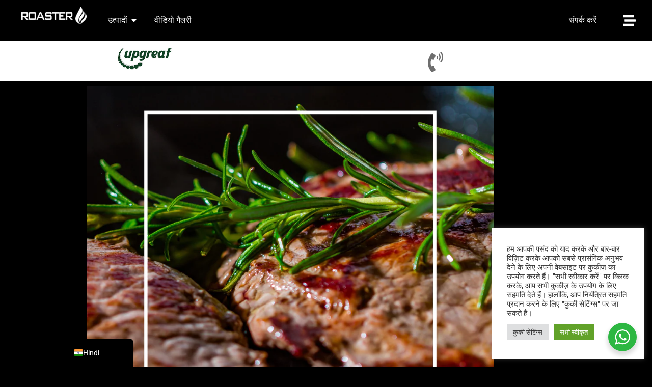

--- FILE ---
content_type: text/html; charset=UTF-8
request_url: https://roastergrills.com/hi/upgreat/
body_size: 30878
content:
<!doctype html>
<html lang="hi-IN">
<head>
	<meta charset="UTF-8">
	<meta name="viewport" content="width=device-width, initial-scale=1">
	<link rel="profile" href="https://gmpg.org/xfn/11">
	<meta name='robots' content='index, nofollow, max-image-preview:large, max-snippet:-1, max-video-preview:-1' />

	<!-- This site is optimized with the Yoast SEO Premium plugin v26.7 (Yoast SEO v26.8) - https://yoast.com/product/yoast-seo-premium-wordpress/ -->
	<title>Upgret - पेशेवर रसोई उपकरण</title>
	<meta name="description" content="आधुनिक सेवा प्रतिष्ठान की सभी जरूरतों के लिए पुर्तगाल में व्यावसायिक रसोई उपकरण। चारकोल ओवन एन&#039; ग्रिल्स। और अधिक जानें।" />
	<link rel="canonical" href="https://kduvptzf.elementor.cloud/upgreat/" />
	<meta property="og:locale" content="hi_IN" />
	<meta property="og:type" content="article" />
	<meta property="og:title" content="Upgret-पेशेवर रसोई उपकरण" />
	<meta property="og:description" content="चारकोल ओवन एन&#039; ग्रिल्स। आधुनिक सेवा प्रतिष्ठान की सभी जरूरतों के लिए पुर्तगाल में पेशेवर रसोई उपकरण। और अधिक जानें।" />
	<meta property="og:url" content="https://kduvptzf.elementor.cloud/upgreat/" />
	<meta property="og:site_name" content="रोस्टरग्रिल्स" />
	<meta property="article:publisher" content="https://www.facebook.com/RoasterOvens/" />
	<meta property="article:modified_time" content="2023-01-26T07:47:48+00:00" />
	<meta property="og:image" content="https://kduvptzf.elementor.cloud/wp-content/uploads/Charcoal-Ovens-1.webp" />
	<meta property="og:image:width" content="600" />
	<meta property="og:image:height" content="600" />
	<meta property="og:image:type" content="image/webp" />
	<meta name="twitter:card" content="summary_large_image" />
	<meta name="twitter:title" content="Upgret-पेशेवर रसोई उपकरण" />
	<meta name="twitter:description" content="चारकोल ओवन एन&#039; ग्रिल्स। आधुनिक सेवा प्रतिष्ठान की सभी जरूरतों के लिए पुर्तगाल में पेशेवर रसोई उपकरण। और अधिक जानें।" />
	<meta name="twitter:label1" content="अनुमानित पढ़ने का समय" />
	<meta name="twitter:data1" content="2 मिनट" />
	<script type="application/ld+json" class="yoast-schema-graph">{
    "@context": "https:\/\/schema.org",
    "@graph": [
        {
            "@type": "WebPage",
            "@id": "https:\/\/kduvptzf.elementor.cloud\/upgreat\/",
            "url": "https:\/\/kduvptzf.elementor.cloud\/upgreat\/",
            "name": "Upgret - \u092a\u0947\u0936\u0947\u0935\u0930 \u0930\u0938\u094b\u0908 \u0909\u092a\u0915\u0930\u0923",
            "isPartOf": {
                "@id": "https:\/\/roastergrills.com\/#website"
            },
            "primaryImageOfPage": {
                "@id": "https:\/\/kduvptzf.elementor.cloud\/upgreat\/#primaryimage"
            },
            "image": {
                "@id": "https:\/\/kduvptzf.elementor.cloud\/upgreat\/#primaryimage"
            },
            "thumbnailUrl": "https:\/\/roastergrills.com\/wp-content\/uploads\/Charcoal-Ovens-1.webp",
            "datePublished": "2022-12-16T15:13:10+00:00",
            "dateModified": "2023-01-26T07:47:48+00:00",
            "description": "\u0906\u0927\u0941\u0928\u093f\u0915 \u0938\u0947\u0935\u093e \u092a\u094d\u0930\u0924\u093f\u0937\u094d\u0920\u093e\u0928 \u0915\u0940 \u0938\u092d\u0940 \u091c\u0930\u0942\u0930\u0924\u094b\u0902 \u0915\u0947 \u0932\u093f\u090f \u092a\u0941\u0930\u094d\u0924\u0917\u093e\u0932 \u092e\u0947\u0902 \u0935\u094d\u092f\u093e\u0935\u0938\u093e\u092f\u093f\u0915 \u0930\u0938\u094b\u0908 \u0909\u092a\u0915\u0930\u0923\u0964 \u091a\u093e\u0930\u0915\u094b\u0932 \u0913\u0935\u0928 \u090f\u0928&#039; \u0917\u094d\u0930\u093f\u0932\u094d\u0938\u0964 \u0914\u0930 \u0905\u0927\u093f\u0915 \u091c\u093e\u0928\u0947\u0902\u0964",
            "breadcrumb": {
                "@id": "https:\/\/kduvptzf.elementor.cloud\/upgreat\/#breadcrumb"
            },
            "inLanguage": "hi-IN",
            "potentialAction": [
                {
                    "@type": "ReadAction",
                    "target": [
                        "https:\/\/kduvptzf.elementor.cloud\/upgreat\/"
                    ]
                }
            ]
        },
        {
            "@type": "ImageObject",
            "inLanguage": "hi-IN",
            "@id": "https:\/\/kduvptzf.elementor.cloud\/upgreat\/#primaryimage",
            "url": "https:\/\/roastergrills.com\/wp-content\/uploads\/Charcoal-Ovens-1.webp",
            "contentUrl": "https:\/\/roastergrills.com\/wp-content\/uploads\/Charcoal-Ovens-1.webp",
            "width": 600,
            "height": 600,
            "caption": "Charcoal Ovens"
        },
        {
            "@type": "BreadcrumbList",
            "@id": "https:\/\/kduvptzf.elementor.cloud\/upgreat\/#breadcrumb",
            "itemListElement": [
                {
                    "@type": "ListItem",
                    "position": 1,
                    "name": "\u0918\u0930",
                    "item": "https:\/\/roastergrills.com\/"
                },
                {
                    "@type": "ListItem",
                    "position": 2,
                    "name": "\u092c\u0922\u093c\u094b\u0924\u0930\u0940 \u0939\u094b\u0928\u093e"
                }
            ]
        },
        {
            "@type": "WebSite",
            "@id": "https:\/\/roastergrills.com\/#website",
            "url": "https:\/\/roastergrills.com\/",
            "name": "\u0930\u094b\u0938\u094d\u091f\u0930\u0917\u094d\u0930\u093f\u0932\u094d\u0938",
            "description": "\u0935\u093e\u0923\u093f\u091c\u094d\u092f\u093f\u0915 \u091a\u093e\u0930\u0915\u094b\u0932 \u0913\u0935\u0928 \u0914\u0930 \u0917\u094d\u0930\u093f\u0932",
            "publisher": {
                "@id": "https:\/\/roastergrills.com\/#organization"
            },
            "alternateName": "Roaster Ovens",
            "potentialAction": [
                {
                    "@type": "SearchAction",
                    "target": {
                        "@type": "EntryPoint",
                        "urlTemplate": "https:\/\/roastergrills.com\/?s={search_term_string}"
                    },
                    "query-input": {
                        "@type": "PropertyValueSpecification",
                        "valueRequired": true,
                        "valueName": "search_term_string"
                    }
                }
            ],
            "inLanguage": "hi-IN"
        },
        {
            "@type": "Organization",
            "@id": "https:\/\/roastergrills.com\/#organization",
            "name": "Roaster \u091a\u093e\u0930\u0915\u094b\u0932 \u0913\u0935\u0928",
            "alternateName": "Roaster Grills",
            "url": "https:\/\/roastergrills.com\/",
            "logo": {
                "@type": "ImageObject",
                "inLanguage": "hi-IN",
                "@id": "https:\/\/roastergrills.com\/#\/schema\/logo\/image\/",
                "url": "https:\/\/roastergrills.com\/wp-content\/uploads\/2021\/12\/roaster-charcoal-oven-logo-round.png",
                "contentUrl": "https:\/\/roastergrills.com\/wp-content\/uploads\/2021\/12\/roaster-charcoal-oven-logo-round.png",
                "width": 400,
                "height": 319,
                "caption": "Roaster Charcoal Ovens"
            },
            "image": {
                "@id": "https:\/\/roastergrills.com\/#\/schema\/logo\/image\/"
            },
            "sameAs": [
                "https:\/\/www.facebook.com\/RoasterOvens\/",
                "https:\/\/www.instagram.com\/roaster_ovens\/",
                "https:\/\/www.linkedin.com\/company\/biokan-oe",
                "https:\/\/www.youtube.com\/channel\/UCjOpxGWZamP7FVeQ2Dx45yA"
            ]
        }
    ]
}</script>
	<!-- / Yoast SEO Premium plugin. -->


<link rel='dns-prefetch' href='//www.googletagmanager.com' />
<link rel="alternate" type="application/rss+xml" title="roastergrills &raquo; फ़ीड" href="https://roastergrills.com/hi/feed/" />
<link rel="alternate" type="application/rss+xml" title="roastergrills &raquo; टिप्पणी फ़ीड" href="https://roastergrills.com/hi/comments/feed/" />
<link rel="alternate" title="oEmbed (JSON)" type="application/json+oembed" href="https://roastergrills.com/hi/wp-json/oembed/1.0/embed?url=https%3A%2F%2Froastergrills.com%2Fhi%2Fupgreat%2F" />
<link rel="alternate" title="oEmbed (XML)" type="text/xml+oembed" href="https://roastergrills.com/hi/wp-json/oembed/1.0/embed?url=https%3A%2F%2Froastergrills.com%2Fhi%2Fupgreat%2F&#038;format=xml" />
<style id='wp-img-auto-sizes-contain-inline-css'>
img:is([sizes=auto i],[sizes^="auto," i]){contain-intrinsic-size:3000px 1500px}
/*# sourceURL=wp-img-auto-sizes-contain-inline-css */
</style>
<style id='wp-emoji-styles-inline-css'>

	img.wp-smiley, img.emoji {
		display: inline !important;
		border: none !important;
		box-shadow: none !important;
		height: 1em !important;
		width: 1em !important;
		margin: 0 0.07em !important;
		vertical-align: -0.1em !important;
		background: none !important;
		padding: 0 !important;
	}
/*# sourceURL=wp-emoji-styles-inline-css */
</style>
<style id='filebird-block-filebird-gallery-style-inline-css'>
ul.filebird-block-filebird-gallery{margin:auto!important;padding:0!important;width:100%}ul.filebird-block-filebird-gallery.layout-grid{display:grid;grid-gap:20px;align-items:stretch;grid-template-columns:repeat(var(--columns),1fr);justify-items:stretch}ul.filebird-block-filebird-gallery.layout-grid li img{border:1px solid #ccc;box-shadow:2px 2px 6px 0 rgba(0,0,0,.3);height:100%;max-width:100%;-o-object-fit:cover;object-fit:cover;width:100%}ul.filebird-block-filebird-gallery.layout-masonry{-moz-column-count:var(--columns);-moz-column-gap:var(--space);column-gap:var(--space);-moz-column-width:var(--min-width);columns:var(--min-width) var(--columns);display:block;overflow:auto}ul.filebird-block-filebird-gallery.layout-masonry li{margin-bottom:var(--space)}ul.filebird-block-filebird-gallery li{list-style:none}ul.filebird-block-filebird-gallery li figure{height:100%;margin:0;padding:0;position:relative;width:100%}ul.filebird-block-filebird-gallery li figure figcaption{background:linear-gradient(0deg,rgba(0,0,0,.7),rgba(0,0,0,.3) 70%,transparent);bottom:0;box-sizing:border-box;color:#fff;font-size:.8em;margin:0;max-height:100%;overflow:auto;padding:3em .77em .7em;position:absolute;text-align:center;width:100%;z-index:2}ul.filebird-block-filebird-gallery li figure figcaption a{color:inherit}.fb-block-hover-animation-zoomIn figure{overflow:hidden}.fb-block-hover-animation-zoomIn figure img{transform:scale(1);transition:.3s ease-in-out}.fb-block-hover-animation-zoomIn figure:hover img{transform:scale(1.3)}.fb-block-hover-animation-shine figure{overflow:hidden;position:relative}.fb-block-hover-animation-shine figure:before{background:linear-gradient(90deg,hsla(0,0%,100%,0) 0,hsla(0,0%,100%,.3));content:"";display:block;height:100%;left:-75%;position:absolute;top:0;transform:skewX(-25deg);width:50%;z-index:2}.fb-block-hover-animation-shine figure:hover:before{animation:shine .75s}@keyframes shine{to{left:125%}}.fb-block-hover-animation-opacity figure{overflow:hidden}.fb-block-hover-animation-opacity figure img{opacity:1;transition:.3s ease-in-out}.fb-block-hover-animation-opacity figure:hover img{opacity:.5}.fb-block-hover-animation-grayscale figure img{filter:grayscale(100%);transition:.3s ease-in-out}.fb-block-hover-animation-grayscale figure:hover img{filter:grayscale(0)}

/*# sourceURL=https://roastergrills.com/wp-content/plugins/filebird-pro/blocks/filebird-gallery/build/style-index.css */
</style>
<link rel='stylesheet' id='nta-css-popup-css' href='https://roastergrills.com/wp-content/plugins/wp-whatsapp/assets/dist/css/style.css?ver=6.9' media='all' />
<style id='global-styles-inline-css'>
:root{--wp--preset--aspect-ratio--square: 1;--wp--preset--aspect-ratio--4-3: 4/3;--wp--preset--aspect-ratio--3-4: 3/4;--wp--preset--aspect-ratio--3-2: 3/2;--wp--preset--aspect-ratio--2-3: 2/3;--wp--preset--aspect-ratio--16-9: 16/9;--wp--preset--aspect-ratio--9-16: 9/16;--wp--preset--color--black: #000000;--wp--preset--color--cyan-bluish-gray: #abb8c3;--wp--preset--color--white: #ffffff;--wp--preset--color--pale-pink: #f78da7;--wp--preset--color--vivid-red: #cf2e2e;--wp--preset--color--luminous-vivid-orange: #ff6900;--wp--preset--color--luminous-vivid-amber: #fcb900;--wp--preset--color--light-green-cyan: #7bdcb5;--wp--preset--color--vivid-green-cyan: #00d084;--wp--preset--color--pale-cyan-blue: #8ed1fc;--wp--preset--color--vivid-cyan-blue: #0693e3;--wp--preset--color--vivid-purple: #9b51e0;--wp--preset--gradient--vivid-cyan-blue-to-vivid-purple: linear-gradient(135deg,rgb(6,147,227) 0%,rgb(155,81,224) 100%);--wp--preset--gradient--light-green-cyan-to-vivid-green-cyan: linear-gradient(135deg,rgb(122,220,180) 0%,rgb(0,208,130) 100%);--wp--preset--gradient--luminous-vivid-amber-to-luminous-vivid-orange: linear-gradient(135deg,rgb(252,185,0) 0%,rgb(255,105,0) 100%);--wp--preset--gradient--luminous-vivid-orange-to-vivid-red: linear-gradient(135deg,rgb(255,105,0) 0%,rgb(207,46,46) 100%);--wp--preset--gradient--very-light-gray-to-cyan-bluish-gray: linear-gradient(135deg,rgb(238,238,238) 0%,rgb(169,184,195) 100%);--wp--preset--gradient--cool-to-warm-spectrum: linear-gradient(135deg,rgb(74,234,220) 0%,rgb(151,120,209) 20%,rgb(207,42,186) 40%,rgb(238,44,130) 60%,rgb(251,105,98) 80%,rgb(254,248,76) 100%);--wp--preset--gradient--blush-light-purple: linear-gradient(135deg,rgb(255,206,236) 0%,rgb(152,150,240) 100%);--wp--preset--gradient--blush-bordeaux: linear-gradient(135deg,rgb(254,205,165) 0%,rgb(254,45,45) 50%,rgb(107,0,62) 100%);--wp--preset--gradient--luminous-dusk: linear-gradient(135deg,rgb(255,203,112) 0%,rgb(199,81,192) 50%,rgb(65,88,208) 100%);--wp--preset--gradient--pale-ocean: linear-gradient(135deg,rgb(255,245,203) 0%,rgb(182,227,212) 50%,rgb(51,167,181) 100%);--wp--preset--gradient--electric-grass: linear-gradient(135deg,rgb(202,248,128) 0%,rgb(113,206,126) 100%);--wp--preset--gradient--midnight: linear-gradient(135deg,rgb(2,3,129) 0%,rgb(40,116,252) 100%);--wp--preset--font-size--small: 13px;--wp--preset--font-size--medium: 20px;--wp--preset--font-size--large: 36px;--wp--preset--font-size--x-large: 42px;--wp--preset--spacing--20: 0.44rem;--wp--preset--spacing--30: 0.67rem;--wp--preset--spacing--40: 1rem;--wp--preset--spacing--50: 1.5rem;--wp--preset--spacing--60: 2.25rem;--wp--preset--spacing--70: 3.38rem;--wp--preset--spacing--80: 5.06rem;--wp--preset--shadow--natural: 6px 6px 9px rgba(0, 0, 0, 0.2);--wp--preset--shadow--deep: 12px 12px 50px rgba(0, 0, 0, 0.4);--wp--preset--shadow--sharp: 6px 6px 0px rgba(0, 0, 0, 0.2);--wp--preset--shadow--outlined: 6px 6px 0px -3px rgb(255, 255, 255), 6px 6px rgb(0, 0, 0);--wp--preset--shadow--crisp: 6px 6px 0px rgb(0, 0, 0);}:root { --wp--style--global--content-size: 800px;--wp--style--global--wide-size: 1200px; }:where(body) { margin: 0; }.wp-site-blocks > .alignleft { float: left; margin-right: 2em; }.wp-site-blocks > .alignright { float: right; margin-left: 2em; }.wp-site-blocks > .aligncenter { justify-content: center; margin-left: auto; margin-right: auto; }:where(.wp-site-blocks) > * { margin-block-start: 24px; margin-block-end: 0; }:where(.wp-site-blocks) > :first-child { margin-block-start: 0; }:where(.wp-site-blocks) > :last-child { margin-block-end: 0; }:root { --wp--style--block-gap: 24px; }:root :where(.is-layout-flow) > :first-child{margin-block-start: 0;}:root :where(.is-layout-flow) > :last-child{margin-block-end: 0;}:root :where(.is-layout-flow) > *{margin-block-start: 24px;margin-block-end: 0;}:root :where(.is-layout-constrained) > :first-child{margin-block-start: 0;}:root :where(.is-layout-constrained) > :last-child{margin-block-end: 0;}:root :where(.is-layout-constrained) > *{margin-block-start: 24px;margin-block-end: 0;}:root :where(.is-layout-flex){gap: 24px;}:root :where(.is-layout-grid){gap: 24px;}.is-layout-flow > .alignleft{float: left;margin-inline-start: 0;margin-inline-end: 2em;}.is-layout-flow > .alignright{float: right;margin-inline-start: 2em;margin-inline-end: 0;}.is-layout-flow > .aligncenter{margin-left: auto !important;margin-right: auto !important;}.is-layout-constrained > .alignleft{float: left;margin-inline-start: 0;margin-inline-end: 2em;}.is-layout-constrained > .alignright{float: right;margin-inline-start: 2em;margin-inline-end: 0;}.is-layout-constrained > .aligncenter{margin-left: auto !important;margin-right: auto !important;}.is-layout-constrained > :where(:not(.alignleft):not(.alignright):not(.alignfull)){max-width: var(--wp--style--global--content-size);margin-left: auto !important;margin-right: auto !important;}.is-layout-constrained > .alignwide{max-width: var(--wp--style--global--wide-size);}body .is-layout-flex{display: flex;}.is-layout-flex{flex-wrap: wrap;align-items: center;}.is-layout-flex > :is(*, div){margin: 0;}body .is-layout-grid{display: grid;}.is-layout-grid > :is(*, div){margin: 0;}body{padding-top: 0px;padding-right: 0px;padding-bottom: 0px;padding-left: 0px;}a:where(:not(.wp-element-button)){text-decoration: underline;}:root :where(.wp-element-button, .wp-block-button__link){background-color: #32373c;border-width: 0;color: #fff;font-family: inherit;font-size: inherit;font-style: inherit;font-weight: inherit;letter-spacing: inherit;line-height: inherit;padding-top: calc(0.667em + 2px);padding-right: calc(1.333em + 2px);padding-bottom: calc(0.667em + 2px);padding-left: calc(1.333em + 2px);text-decoration: none;text-transform: inherit;}.has-black-color{color: var(--wp--preset--color--black) !important;}.has-cyan-bluish-gray-color{color: var(--wp--preset--color--cyan-bluish-gray) !important;}.has-white-color{color: var(--wp--preset--color--white) !important;}.has-pale-pink-color{color: var(--wp--preset--color--pale-pink) !important;}.has-vivid-red-color{color: var(--wp--preset--color--vivid-red) !important;}.has-luminous-vivid-orange-color{color: var(--wp--preset--color--luminous-vivid-orange) !important;}.has-luminous-vivid-amber-color{color: var(--wp--preset--color--luminous-vivid-amber) !important;}.has-light-green-cyan-color{color: var(--wp--preset--color--light-green-cyan) !important;}.has-vivid-green-cyan-color{color: var(--wp--preset--color--vivid-green-cyan) !important;}.has-pale-cyan-blue-color{color: var(--wp--preset--color--pale-cyan-blue) !important;}.has-vivid-cyan-blue-color{color: var(--wp--preset--color--vivid-cyan-blue) !important;}.has-vivid-purple-color{color: var(--wp--preset--color--vivid-purple) !important;}.has-black-background-color{background-color: var(--wp--preset--color--black) !important;}.has-cyan-bluish-gray-background-color{background-color: var(--wp--preset--color--cyan-bluish-gray) !important;}.has-white-background-color{background-color: var(--wp--preset--color--white) !important;}.has-pale-pink-background-color{background-color: var(--wp--preset--color--pale-pink) !important;}.has-vivid-red-background-color{background-color: var(--wp--preset--color--vivid-red) !important;}.has-luminous-vivid-orange-background-color{background-color: var(--wp--preset--color--luminous-vivid-orange) !important;}.has-luminous-vivid-amber-background-color{background-color: var(--wp--preset--color--luminous-vivid-amber) !important;}.has-light-green-cyan-background-color{background-color: var(--wp--preset--color--light-green-cyan) !important;}.has-vivid-green-cyan-background-color{background-color: var(--wp--preset--color--vivid-green-cyan) !important;}.has-pale-cyan-blue-background-color{background-color: var(--wp--preset--color--pale-cyan-blue) !important;}.has-vivid-cyan-blue-background-color{background-color: var(--wp--preset--color--vivid-cyan-blue) !important;}.has-vivid-purple-background-color{background-color: var(--wp--preset--color--vivid-purple) !important;}.has-black-border-color{border-color: var(--wp--preset--color--black) !important;}.has-cyan-bluish-gray-border-color{border-color: var(--wp--preset--color--cyan-bluish-gray) !important;}.has-white-border-color{border-color: var(--wp--preset--color--white) !important;}.has-pale-pink-border-color{border-color: var(--wp--preset--color--pale-pink) !important;}.has-vivid-red-border-color{border-color: var(--wp--preset--color--vivid-red) !important;}.has-luminous-vivid-orange-border-color{border-color: var(--wp--preset--color--luminous-vivid-orange) !important;}.has-luminous-vivid-amber-border-color{border-color: var(--wp--preset--color--luminous-vivid-amber) !important;}.has-light-green-cyan-border-color{border-color: var(--wp--preset--color--light-green-cyan) !important;}.has-vivid-green-cyan-border-color{border-color: var(--wp--preset--color--vivid-green-cyan) !important;}.has-pale-cyan-blue-border-color{border-color: var(--wp--preset--color--pale-cyan-blue) !important;}.has-vivid-cyan-blue-border-color{border-color: var(--wp--preset--color--vivid-cyan-blue) !important;}.has-vivid-purple-border-color{border-color: var(--wp--preset--color--vivid-purple) !important;}.has-vivid-cyan-blue-to-vivid-purple-gradient-background{background: var(--wp--preset--gradient--vivid-cyan-blue-to-vivid-purple) !important;}.has-light-green-cyan-to-vivid-green-cyan-gradient-background{background: var(--wp--preset--gradient--light-green-cyan-to-vivid-green-cyan) !important;}.has-luminous-vivid-amber-to-luminous-vivid-orange-gradient-background{background: var(--wp--preset--gradient--luminous-vivid-amber-to-luminous-vivid-orange) !important;}.has-luminous-vivid-orange-to-vivid-red-gradient-background{background: var(--wp--preset--gradient--luminous-vivid-orange-to-vivid-red) !important;}.has-very-light-gray-to-cyan-bluish-gray-gradient-background{background: var(--wp--preset--gradient--very-light-gray-to-cyan-bluish-gray) !important;}.has-cool-to-warm-spectrum-gradient-background{background: var(--wp--preset--gradient--cool-to-warm-spectrum) !important;}.has-blush-light-purple-gradient-background{background: var(--wp--preset--gradient--blush-light-purple) !important;}.has-blush-bordeaux-gradient-background{background: var(--wp--preset--gradient--blush-bordeaux) !important;}.has-luminous-dusk-gradient-background{background: var(--wp--preset--gradient--luminous-dusk) !important;}.has-pale-ocean-gradient-background{background: var(--wp--preset--gradient--pale-ocean) !important;}.has-electric-grass-gradient-background{background: var(--wp--preset--gradient--electric-grass) !important;}.has-midnight-gradient-background{background: var(--wp--preset--gradient--midnight) !important;}.has-small-font-size{font-size: var(--wp--preset--font-size--small) !important;}.has-medium-font-size{font-size: var(--wp--preset--font-size--medium) !important;}.has-large-font-size{font-size: var(--wp--preset--font-size--large) !important;}.has-x-large-font-size{font-size: var(--wp--preset--font-size--x-large) !important;}
:root :where(.wp-block-pullquote){font-size: 1.5em;line-height: 1.6;}
/*# sourceURL=global-styles-inline-css */
</style>
<link rel='stylesheet' id='cookie-law-info-css' href='https://roastergrills.com/wp-content/plugins/cookie-law-info/legacy/public/css/cookie-law-info-public.css?ver=3.3.9.1' media='all' />
<link rel='stylesheet' id='cookie-law-info-gdpr-css' href='https://roastergrills.com/wp-content/plugins/cookie-law-info/legacy/public/css/cookie-law-info-gdpr.css?ver=3.3.9.1' media='all' />
<link rel='stylesheet' id='hello-elementor-css' href='https://roastergrills.com/wp-content/themes/hello-elementor/assets/css/reset.css?ver=3.4.5' media='all' />
<link rel='stylesheet' id='hello-elementor-theme-style-css' href='https://roastergrills.com/wp-content/themes/hello-elementor/assets/css/theme.css?ver=3.4.5' media='all' />
<link rel='stylesheet' id='hello-elementor-header-footer-css' href='https://roastergrills.com/wp-content/themes/hello-elementor/assets/css/header-footer.css?ver=3.4.5' media='all' />
<link rel='stylesheet' id='elementor-frontend-css' href='https://roastergrills.com/wp-content/plugins/elementor/assets/css/frontend.min.css?ver=3.34.2' media='all' />
<link rel='stylesheet' id='widget-image-css' href='https://roastergrills.com/wp-content/plugins/elementor/assets/css/widget-image.min.css?ver=3.34.2' media='all' />
<link rel='stylesheet' id='widget-heading-css' href='https://roastergrills.com/wp-content/plugins/elementor/assets/css/widget-heading.min.css?ver=3.34.2' media='all' />
<link rel='stylesheet' id='widget-mega-menu-css' href='https://roastergrills.com/wp-content/plugins/elementor-pro/assets/css/widget-mega-menu.min.css?ver=3.34.1' media='all' />
<link rel='stylesheet' id='widget-nav-menu-css' href='https://roastergrills.com/wp-content/plugins/elementor-pro/assets/css/widget-nav-menu.min.css?ver=3.34.1' media='all' />
<link rel='stylesheet' id='e-animation-fadeIn-css' href='https://roastergrills.com/wp-content/plugins/elementor/assets/lib/animations/styles/fadeIn.min.css?ver=3.34.2' media='all' />
<link rel='stylesheet' id='e-animation-fadeInDown-css' href='https://roastergrills.com/wp-content/plugins/elementor/assets/lib/animations/styles/fadeInDown.min.css?ver=3.34.2' media='all' />
<link rel='stylesheet' id='e-popup-css' href='https://roastergrills.com/wp-content/plugins/elementor-pro/assets/css/conditionals/popup.min.css?ver=3.34.1' media='all' />
<link rel='stylesheet' id='e-animation-fadeInRight-css' href='https://roastergrills.com/wp-content/plugins/elementor/assets/lib/animations/styles/fadeInRight.min.css?ver=3.34.2' media='all' />
<link rel='stylesheet' id='elementor-post-5-css' href='https://roastergrills.com/wp-content/uploads/elementor/css/post-5.css?ver=1768966011' media='all' />
<link rel='stylesheet' id='filebird-elementor-frontend-css' href='https://roastergrills.com/wp-content/plugins/filebird-pro/includes/PageBuilders/Elementor/assets/css/frontend.css?ver=6.5.2' media='all' />
<link rel='stylesheet' id='widget-social-icons-css' href='https://roastergrills.com/wp-content/plugins/elementor/assets/css/widget-social-icons.min.css?ver=3.34.2' media='all' />
<link rel='stylesheet' id='e-apple-webkit-css' href='https://roastergrills.com/wp-content/plugins/elementor/assets/css/conditionals/apple-webkit.min.css?ver=3.34.2' media='all' />
<link rel='stylesheet' id='widget-share-buttons-css' href='https://roastergrills.com/wp-content/plugins/elementor-pro/assets/css/widget-share-buttons.min.css?ver=3.34.1' media='all' />
<link rel='stylesheet' id='elementor-post-257836-css' href='https://roastergrills.com/wp-content/uploads/elementor/css/post-257836.css?ver=1768968002' media='all' />
<link rel='stylesheet' id='elementor-post-255604-css' href='https://roastergrills.com/wp-content/uploads/elementor/css/post-255604.css?ver=1768966012' media='all' />
<link rel='stylesheet' id='elementor-post-258147-css' href='https://roastergrills.com/wp-content/uploads/elementor/css/post-258147.css?ver=1768966013' media='all' />
<link rel='stylesheet' id='elementor-post-255760-css' href='https://roastergrills.com/wp-content/uploads/elementor/css/post-255760.css?ver=1768966013' media='all' />
<link rel='stylesheet' id='trp-language-switcher-v2-css' href='https://roastergrills.com/wp-content/plugins/translatepress-multilingual/assets/css/trp-language-switcher-v2.css?ver=3.0.7' media='all' />
<link rel='stylesheet' id='ekit-widget-styles-css' href='https://roastergrills.com/wp-content/plugins/elementskit-lite/widgets/init/assets/css/widget-styles.css?ver=3.7.8' media='all' />
<link rel='stylesheet' id='ekit-widget-styles-pro-css' href='https://roastergrills.com/wp-content/plugins/elementskit/widgets/init/assets/css/widget-styles-pro.css?ver=4.2.1' media='all' />
<link rel='stylesheet' id='ekit-responsive-css' href='https://roastergrills.com/wp-content/plugins/elementskit-lite/widgets/init/assets/css/responsive.css?ver=3.7.8' media='all' />
<link rel='stylesheet' id='elementor-gf-local-roboto-css' href='https://roastergrills.com/wp-content/uploads/elementor/google-fonts/css/roboto.css?ver=1737475647' media='all' />
<link rel='stylesheet' id='elementor-gf-local-robotoslab-css' href='https://roastergrills.com/wp-content/uploads/elementor/google-fonts/css/robotoslab.css?ver=1737475649' media='all' />
<link rel='stylesheet' id='elementor-gf-local-rufina-css' href='https://roastergrills.com/wp-content/uploads/elementor/google-fonts/css/rufina.css?ver=1737481098' media='all' />
<link rel='stylesheet' id='elementor-gf-local-montserrat-css' href='https://roastergrills.com/wp-content/uploads/elementor/google-fonts/css/montserrat.css?ver=1737475657' media='all' />
<script src="https://roastergrills.com/wp-includes/js/jquery/jquery.min.js?ver=3.7.1" id="jquery-core-js"></script>
<script src="https://roastergrills.com/wp-includes/js/jquery/jquery-migrate.min.js?ver=3.4.1" id="jquery-migrate-js"></script>
<script id="cookie-law-info-js-extra">
var Cli_Data = {"nn_cookie_ids":[],"cookielist":[],"non_necessary_cookies":[],"ccpaEnabled":"","ccpaRegionBased":"","ccpaBarEnabled":"","strictlyEnabled":["necessary","obligatoire"],"ccpaType":"gdpr","js_blocking":"1","custom_integration":"","triggerDomRefresh":"","secure_cookies":""};
var cli_cookiebar_settings = {"animate_speed_hide":"500","animate_speed_show":"500","background":"#FFF","border":"#b1a6a6c2","border_on":"","button_1_button_colour":"#61a229","button_1_button_hover":"#4e8221","button_1_link_colour":"#fff","button_1_as_button":"1","button_1_new_win":"","button_2_button_colour":"#333","button_2_button_hover":"#292929","button_2_link_colour":"#444","button_2_as_button":"","button_2_hidebar":"","button_3_button_colour":"#dedfe0","button_3_button_hover":"#b2b2b3","button_3_link_colour":"#333333","button_3_as_button":"1","button_3_new_win":"","button_4_button_colour":"#dedfe0","button_4_button_hover":"#b2b2b3","button_4_link_colour":"#333333","button_4_as_button":"1","button_7_button_colour":"#61a229","button_7_button_hover":"#4e8221","button_7_link_colour":"#fff","button_7_as_button":"1","button_7_new_win":"","font_family":"inherit","header_fix":"","notify_animate_hide":"1","notify_animate_show":"","notify_div_id":"#cookie-law-info-bar","notify_position_horizontal":"right","notify_position_vertical":"bottom","scroll_close":"1","scroll_close_reload":"","accept_close_reload":"","reject_close_reload":"","showagain_tab":"","showagain_background":"#fff","showagain_border":"#000","showagain_div_id":"#cookie-law-info-again","showagain_x_position":"100px","text":"#333333","show_once_yn":"","show_once":"10000","logging_on":"","as_popup":"","popup_overlay":"","bar_heading_text":"","cookie_bar_as":"widget","popup_showagain_position":"bottom-right","widget_position":"right"};
var log_object = {"ajax_url":"https://roastergrills.com/wp-admin/admin-ajax.php"};
//# sourceURL=cookie-law-info-js-extra
</script>
<script src="https://roastergrills.com/wp-content/plugins/cookie-law-info/legacy/public/js/cookie-law-info-public.js?ver=3.3.9.1" id="cookie-law-info-js"></script>
<script src="https://roastergrills.com/wp-content/plugins/translatepress-multilingual/assets/js/trp-frontend-language-switcher.js?ver=3.0.7" id="trp-language-switcher-js-v2-js"></script>

<!-- Google tag (gtag.js) snippet added by Site Kit -->
<!-- Google Analytics snippet added by Site Kit -->
<script src="https://www.googletagmanager.com/gtag/js?id=G-59H89TCSBM" id="google_gtagjs-js" async></script>
<script id="google_gtagjs-js-after">
window.dataLayer = window.dataLayer || [];function gtag(){dataLayer.push(arguments);}
gtag("set","linker",{"domains":["roastergrills.com"]});
gtag("js", new Date());
gtag("set", "developer_id.dZTNiMT", true);
gtag("config", "G-59H89TCSBM");
//# sourceURL=google_gtagjs-js-after
</script>
<link rel="https://api.w.org/" href="https://roastergrills.com/hi/wp-json/" /><link rel="alternate" title="JSON" type="application/json" href="https://roastergrills.com/hi/wp-json/wp/v2/pages/257836" /><link rel="EditURI" type="application/rsd+xml" title="RSD" href="https://roastergrills.com/xmlrpc.php?rsd" />
<meta name="generator" content="WordPress 6.9" />
<link rel='shortlink' href='https://roastergrills.com/hi/?p=257836' />
<meta name="generator" content="Site Kit by Google 1.170.0" /><link rel="alternate" hreflang="en-US" href="https://roastergrills.com/upgreat/"/>
<link rel="alternate" hreflang="es-ES" href="https://roastergrills.com/es/upgreat/"/>
<link rel="alternate" hreflang="pt-PT" href="https://roastergrills.com/pt/upgreat/"/>
<link rel="alternate" hreflang="ar" href="https://roastergrills.com/ar/upgreat/"/>
<link rel="alternate" hreflang="el" href="https://roastergrills.com/el/upgreat/"/>
<link rel="alternate" hreflang="id-ID" href="https://roastergrills.com/id/upgreat/"/>
<link rel="alternate" hreflang="hi-IN" href="https://roastergrills.com/hi/upgreat/"/>
<link rel="alternate" hreflang="it-IT" href="https://roastergrills.com/it/upgreat/"/>
<link rel="alternate" hreflang="sr-RS" href="https://roastergrills.com/sr/upgreat/"/>
<link rel="alternate" hreflang="he-IL" href="https://roastergrills.com/he/upgreat/"/>
<link rel="alternate" hreflang="sk-SK" href="https://roastergrills.com/sk/upgreat/"/>
<link rel="alternate" hreflang="ro-RO" href="https://roastergrills.com/ro/upgreat/"/>
<link rel="alternate" hreflang="sl-SI" href="https://roastergrills.com/sl/upgreat/"/>
<link rel="alternate" hreflang="fr-FR" href="https://roastergrills.com/fr/upgreat/"/>
<link rel="alternate" hreflang="ko-KR" href="https://roastergrills.com/ko/upgreat/"/>
<link rel="alternate" hreflang="en" href="https://roastergrills.com/upgreat/"/>
<link rel="alternate" hreflang="es" href="https://roastergrills.com/es/upgreat/"/>
<link rel="alternate" hreflang="pt" href="https://roastergrills.com/pt/upgreat/"/>
<link rel="alternate" hreflang="id" href="https://roastergrills.com/id/upgreat/"/>
<link rel="alternate" hreflang="hi" href="https://roastergrills.com/hi/upgreat/"/>
<link rel="alternate" hreflang="it" href="https://roastergrills.com/it/upgreat/"/>
<link rel="alternate" hreflang="sr" href="https://roastergrills.com/sr/upgreat/"/>
<link rel="alternate" hreflang="he" href="https://roastergrills.com/he/upgreat/"/>
<link rel="alternate" hreflang="sk" href="https://roastergrills.com/sk/upgreat/"/>
<link rel="alternate" hreflang="ro" href="https://roastergrills.com/ro/upgreat/"/>
<link rel="alternate" hreflang="sl" href="https://roastergrills.com/sl/upgreat/"/>
<link rel="alternate" hreflang="fr" href="https://roastergrills.com/fr/upgreat/"/>
<link rel="alternate" hreflang="ko" href="https://roastergrills.com/ko/upgreat/"/>
<meta name="generator" content="Elementor 3.34.2; features: e_font_icon_svg, additional_custom_breakpoints; settings: css_print_method-external, google_font-enabled, font_display-auto">
<!-- Global site tag (gtag.js) - Google Analytics -->
	<script async src="https://www.googletagmanager.com/gtag/js?id=G-59H89TCSBM">
	</script>
	<script>
	  window.dataLayer = window.dataLayer || [];
	  function gtag(){dataLayer.push(arguments);}
	  gtag('js', new Date());

	  gtag('config', 'AW-792953676');
	</script>
<!-- Global site tag (gtag.js) - Google Ads: 792953676 -->
<!-- Google Tag Manager -->
<script>(function(w,d,s,l,i){w[l]=w[l]||[];w[l].push({'gtm.start':
new Date().getTime(),event:'gtm.js'});var f=d.getElementsByTagName(s)[0],
j=d.createElement(s),dl=l!='dataLayer'?'&l='+l:'';j.async=true;j.src=
'https://www.googletagmanager.com/gtm.js?id='+i+dl;f.parentNode.insertBefore(j,f);
})(window,document,'script','dataLayer','GTM-K8CZ6QVK');</script>
<!-- End Google Tag Manager -->
<!-- Meta Pixel Code -->
<script>
!function(f,b,e,v,n,t,s)
{if(f.fbq)return;n=f.fbq=function(){n.callMethod?
n.callMethod.apply(n,arguments):n.queue.push(arguments)};
if(!f._fbq)f._fbq=n;n.push=n;n.loaded=!0;n.version='2.0';
n.queue=[];t=b.createElement(e);t.async=!0;
t.src=v;s=b.getElementsByTagName(e)[0];
s.parentNode.insertBefore(t,s)}(window, document,'script',
'https://connect.facebook.net/en_US/fbevents.js');
fbq('init', '326034519641579');
fbq('track', 'PageView');
</script>
<noscript><img height="1" width="1" style="display:none"
src="https://www.facebook.com/tr?id=326034519641579&ev=PageView&noscript=1"
/></noscript>
<!-- End Meta Pixel Code -->
<meta property="fb:app_id" content="2167824119931538" />			<style>
				.e-con.e-parent:nth-of-type(n+4):not(.e-lazyloaded):not(.e-no-lazyload),
				.e-con.e-parent:nth-of-type(n+4):not(.e-lazyloaded):not(.e-no-lazyload) * {
					background-image: none !important;
				}
				@media screen and (max-height: 1024px) {
					.e-con.e-parent:nth-of-type(n+3):not(.e-lazyloaded):not(.e-no-lazyload),
					.e-con.e-parent:nth-of-type(n+3):not(.e-lazyloaded):not(.e-no-lazyload) * {
						background-image: none !important;
					}
				}
				@media screen and (max-height: 640px) {
					.e-con.e-parent:nth-of-type(n+2):not(.e-lazyloaded):not(.e-no-lazyload),
					.e-con.e-parent:nth-of-type(n+2):not(.e-lazyloaded):not(.e-no-lazyload) * {
						background-image: none !important;
					}
				}
			</style>
						<meta name="theme-color" content="#000000">
			<link rel="icon" href="https://roastergrills.com/wp-content/uploads/cropped-roaster_site_icon-32x32.png" sizes="32x32" />
<link rel="icon" href="https://roastergrills.com/wp-content/uploads/cropped-roaster_site_icon-192x192.png" sizes="192x192" />
<link rel="apple-touch-icon" href="https://roastergrills.com/wp-content/uploads/cropped-roaster_site_icon-180x180.png" />
<meta name="msapplication-TileImage" content="https://roastergrills.com/wp-content/uploads/cropped-roaster_site_icon-270x270.png" />
<meta name="traceparent" content="00-9c15e670ae63f6890000001768988951-9c15e670ae63f689-01"></head>
<body class="wp-singular page-template-default page page-id-257836 wp-custom-logo wp-embed-responsive wp-theme-hello-elementor translatepress-hi_IN hello-elementor-default elementor-default elementor-kit-5 elementor-page elementor-page-257836">


<a class="skip-link screen-reader-text" href="#content" data-no-translation="" data-trp-gettext="">इसे छोड़कर सामग्री पर बढ़ने के लिए</a>

		<header data-elementor-type="header" data-elementor-id="255604" class="elementor elementor-255604 elementor-location-header" data-elementor-post-type="elementor_library">
			<div class="elementor-element elementor-element-8ed4ea6 e-con-full e-flex e-con e-parent" data-id="8ed4ea6" data-element_type="container">
		<div class="elementor-element elementor-element-5902e80 e-con-full e-flex e-con e-child" data-id="5902e80" data-element_type="container">
				<div class="elementor-element elementor-element-3a2c813 elementor-widget elementor-widget-theme-site-logo elementor-widget-image" data-id="3a2c813" data-element_type="widget" data-widget_type="theme-site-logo.default">
											<a href="https://roastergrills.com/hi">
			<img width="300" height="81" src="https://roastergrills.com/wp-content/uploads/roaster-logo-final-white-300x81-1.webp" class="attachment-full size-full wp-image-255028" alt="" srcset="https://roastergrills.com/wp-content/uploads/roaster-logo-final-white-300x81-1.webp 300w, https://roastergrills.com/wp-content/uploads/roaster-logo-final-white-300x81-1-18x5.webp 18w" sizes="(max-width: 300px) 100vw, 300px" />				</a>
											</div>
				</div>
		<div class="elementor-element elementor-element-f1dc5ed e-con-full elementor-hidden-tablet elementor-hidden-mobile e-flex e-con e-child" data-id="f1dc5ed" data-element_type="container">
				<div class="elementor-element elementor-element-7659f59 e-full_width e-n-menu-layout-horizontal e-n-menu-tablet elementor-widget elementor-widget-n-menu" data-id="7659f59" data-element_type="widget" data-settings="{&quot;menu_items&quot;:[{&quot;item_title&quot;:&quot;Products&quot;,&quot;_id&quot;:&quot;dc9e060&quot;,&quot;item_dropdown_content&quot;:&quot;yes&quot;,&quot;item_link&quot;:{&quot;url&quot;:&quot;&quot;,&quot;is_external&quot;:&quot;&quot;,&quot;nofollow&quot;:&quot;&quot;,&quot;custom_attributes&quot;:&quot;&quot;},&quot;item_icon&quot;:{&quot;value&quot;:&quot;&quot;,&quot;library&quot;:&quot;&quot;},&quot;item_icon_active&quot;:null,&quot;element_id&quot;:&quot;&quot;},{&quot;item_title&quot;:&quot;Video Gallery&quot;,&quot;_id&quot;:&quot;6a9e5dc&quot;,&quot;__dynamic__&quot;:{&quot;item_link&quot;:&quot;[elementor-tag id=\&quot;2a3e36d\&quot; name=\&quot;internal-url\&quot; settings=\&quot;%7B%22type%22%3A%22post%22%2C%22post_id%22%3A%22257998%22%7D\&quot;]&quot;},&quot;item_link&quot;:{&quot;url&quot;:&quot;https:\/\/roastergrills.com\/hi\/video-gallery\/&quot;,&quot;is_external&quot;:&quot;&quot;,&quot;nofollow&quot;:&quot;&quot;,&quot;custom_attributes&quot;:&quot;&quot;},&quot;item_dropdown_content&quot;:&quot;no&quot;,&quot;item_icon&quot;:{&quot;value&quot;:&quot;&quot;,&quot;library&quot;:&quot;&quot;},&quot;item_icon_active&quot;:null,&quot;element_id&quot;:&quot;&quot;}],&quot;content_width&quot;:&quot;full_width&quot;,&quot;item_layout&quot;:&quot;horizontal&quot;,&quot;open_on&quot;:&quot;hover&quot;,&quot;horizontal_scroll&quot;:&quot;disable&quot;,&quot;breakpoint_selector&quot;:&quot;tablet&quot;,&quot;menu_item_title_distance_from_content&quot;:{&quot;unit&quot;:&quot;px&quot;,&quot;size&quot;:0,&quot;sizes&quot;:[]},&quot;menu_item_title_distance_from_content_tablet&quot;:{&quot;unit&quot;:&quot;px&quot;,&quot;size&quot;:&quot;&quot;,&quot;sizes&quot;:[]},&quot;menu_item_title_distance_from_content_mobile&quot;:{&quot;unit&quot;:&quot;px&quot;,&quot;size&quot;:&quot;&quot;,&quot;sizes&quot;:[]}}" data-widget_type="mega-menu.default">
							<nav class="e-n-menu" data-widget-number="124" aria-label="मेन्यू">
					<button class="e-n-menu-toggle" id="menu-toggle-124" aria-haspopup="true" aria-expanded="false" aria-controls="menubar-124" aria-label="मेनू टॉगल" data-no-translation-aria-label="">
			<span class="e-n-menu-toggle-icon e-open">
				<svg class="e-font-icon-svg e-eicon-menu-bar" viewbox="0 0 1000 1000" xmlns="http://www.w3.org/2000/svg"><path d="M104 333H896C929 333 958 304 958 271S929 208 896 208H104C71 208 42 237 42 271S71 333 104 333ZM104 583H896C929 583 958 554 958 521S929 458 896 458H104C71 458 42 487 42 521S71 583 104 583ZM104 833H896C929 833 958 804 958 771S929 708 896 708H104C71 708 42 737 42 771S71 833 104 833Z"></path></svg>			</span>
			<span class="e-n-menu-toggle-icon e-close">
				<svg class="e-font-icon-svg e-eicon-close" viewbox="0 0 1000 1000" xmlns="http://www.w3.org/2000/svg"><path d="M742 167L500 408 258 167C246 154 233 150 217 150 196 150 179 158 167 167 154 179 150 196 150 212 150 229 154 242 171 254L408 500 167 742C138 771 138 800 167 829 196 858 225 858 254 829L496 587 738 829C750 842 767 846 783 846 800 846 817 842 829 829 842 817 846 804 846 783 846 767 842 750 829 737L588 500 833 258C863 229 863 200 833 171 804 137 775 137 742 167Z"></path></svg>			</span>
		</button>
					<div class="e-n-menu-wrapper" id="menubar-124" aria-labelledby="menu-toggle-124">
				<ul class="e-n-menu-heading">
								<li class="e-n-menu-item">
				<div id="e-n-menu-title-1241" class="e-n-menu-title">
					<div class="e-n-menu-title-container">												<span class="e-n-menu-title-text">
							उत्पादों						</span>
					</div>											<button id="e-n-menu-dropdown-icon-1241" class="e-n-menu-dropdown-icon e-focus" data-tab-index="1" aria-haspopup="true" aria-expanded="false" aria-controls="e-n-menu-content-1241" >
							<span class="e-n-menu-dropdown-icon-opened">
								<svg aria-hidden="true" class="e-font-icon-svg e-fas-caret-up" viewbox="0 0 320 512" xmlns="http://www.w3.org/2000/svg"><path d="M288.662 352H31.338c-17.818 0-26.741-21.543-14.142-34.142l128.662-128.662c7.81-7.81 20.474-7.81 28.284 0l128.662 128.662c12.6 12.599 3.676 34.142-14.142 34.142z"></path></svg>								<span class="elementor-screen-only" data-no-translation="" data-trp-gettext="">Products बंद करें</span>
							</span>
							<span class="e-n-menu-dropdown-icon-closed">
								<svg aria-hidden="true" class="e-font-icon-svg e-fas-caret-down" viewbox="0 0 320 512" xmlns="http://www.w3.org/2000/svg"><path d="M31.3 192h257.3c17.8 0 26.7 21.5 14.1 34.1L174.1 354.8c-7.8 7.8-20.5 7.8-28.3 0L17.2 226.1C4.6 213.5 13.5 192 31.3 192z"></path></svg>								<span class="elementor-screen-only" data-no-translation="" data-trp-gettext="">Products खोलें</span>
							</span>
						</button>
									</div>
									<div class="e-n-menu-content">
						<div id="e-n-menu-content-1241" data-tab-index="1" aria-labelledby="e-n-menu-dropdown-icon-1241" class="elementor-element elementor-element-afefe6d e-flex e-con-boxed e-con e-child" data-id="afefe6d" data-element_type="container" data-settings="{&quot;background_background&quot;:&quot;classic&quot;}">
					<div class="e-con-inner">
		<div class="elementor-element elementor-element-db4cfb0 e-flex e-con-boxed e-con e-child" data-id="db4cfb0" data-element_type="container">
					<div class="e-con-inner">
		<div class="elementor-element elementor-element-5678c9a e-flex e-con-boxed e-con e-child" data-id="5678c9a" data-element_type="container">
					<div class="e-con-inner">
				<div class="elementor-element elementor-element-0e25e37 elementor-widget elementor-widget-heading" data-id="0e25e37" data-element_type="widget" data-widget_type="heading.default">
					<h3 class="elementor-heading-title elementor-size-default"><a href="https://roastergrills.com/hi/roaster-charcoal-oven/">चारकोल ओवन</a></h3>				</div>
					</div>
				</div>
		<div class="elementor-element elementor-element-955cea9 e-flex e-con-boxed e-con e-child" data-id="955cea9" data-element_type="container">
					<div class="e-con-inner">
				<div class="elementor-element elementor-element-0d8622b elementor-widget elementor-widget-heading" data-id="0d8622b" data-element_type="widget" data-widget_type="heading.default">
					<h3 class="elementor-heading-title elementor-size-default"><a href="https://roastergrills.com/hi/chicken-rotisserie/">चिकन रोटिसरी</a></h3>				</div>
					</div>
				</div>
		<div class="elementor-element elementor-element-15833a0 e-flex e-con-boxed e-con e-child" data-id="15833a0" data-element_type="container">
					<div class="e-con-inner">
				<div class="elementor-element elementor-element-36b2d02 elementor-widget elementor-widget-heading" data-id="36b2d02" data-element_type="widget" data-widget_type="heading.default">
					<h3 class="elementor-heading-title elementor-size-default"><a href="https://roastergrills.com/hi/parrilla-grill/">पर्रिला</a></h3>				</div>
					</div>
				</div>
		<div class="elementor-element elementor-element-2eb5f42 e-flex e-con-boxed e-con e-child" data-id="2eb5f42" data-element_type="container">
					<div class="e-con-inner">
				<div class="elementor-element elementor-element-9a5a826 elementor-widget elementor-widget-heading" data-id="9a5a826" data-element_type="widget" data-widget_type="heading.default">
					<h3 class="elementor-heading-title elementor-size-default"><a href="https://roastergrills.com/hi/robata-grill/">रोबटा</a></h3>				</div>
					</div>
				</div>
		<div class="elementor-element elementor-element-647f1ff e-flex e-con-boxed e-con e-child" data-id="647f1ff" data-element_type="container">
					<div class="e-con-inner">
				<div class="elementor-element elementor-element-5249c74 elementor-widget elementor-widget-heading" data-id="5249c74" data-element_type="widget" data-widget_type="heading.default">
					<h3 class="elementor-heading-title elementor-size-default"><a href="https://roastergrills.com/hi/churrasco-grill/">चूर्रासको ग्रिल</a></h3>				</div>
					</div>
				</div>
		<div class="elementor-element elementor-element-777c948 e-con-full e-flex e-con e-child" data-id="777c948" data-element_type="container">
				<div class="elementor-element elementor-element-9e84e30 elementor-widget elementor-widget-heading" data-id="9e84e30" data-element_type="widget" data-widget_type="heading.default">
					<h3 class="elementor-heading-title elementor-size-default"><a href="https://roastergrills.com/hi/roaster-grill-stations-professional-kitchen-equipment/">Roaster ग्रिल स्टेशन</a></h3>				</div>
				</div>
		<div class="elementor-element elementor-element-9d88287 e-con-full e-flex e-con e-child" data-id="9d88287" data-element_type="container">
				<div class="elementor-element elementor-element-9a4a92b elementor-widget elementor-widget-heading" data-id="9a4a92b" data-element_type="widget" data-widget_type="heading.default">
					<h3 class="elementor-heading-title elementor-size-default"><a href="https://roastergrills.com/hi/semi-pro-line/">सेमी-प्रो लाइन</a></h3>				</div>
				</div>
					</div>
				</div>
		<div class="elementor-element elementor-element-48dd61d e-flex e-con-boxed e-con e-child" data-id="48dd61d" data-element_type="container">
					<div class="e-con-inner">
		<div class="elementor-element elementor-element-2dc975d e-flex e-con-boxed e-con e-child" data-id="2dc975d" data-element_type="container">
					<div class="e-con-inner">
				<div class="elementor-element elementor-element-689d809 elementor-widget elementor-widget-image" data-id="689d809" data-element_type="widget" data-widget_type="image.default">
																<a href="https://roastergrills.com/hi/roaster-charcoal-oven/">
							<img fetchpriority="high" width="608" height="1024" src="https://roastergrills.com/wp-content/uploads/BLACK-ROASTER-608x1024.png" class="attachment-large size-large wp-image-261976" alt="" srcset="https://roastergrills.com/wp-content/uploads/BLACK-ROASTER-608x1024.png 608w, https://roastergrills.com/wp-content/uploads/BLACK-ROASTER-178x300.png 178w, https://roastergrills.com/wp-content/uploads/BLACK-ROASTER-768x1292.png 768w, https://roastergrills.com/wp-content/uploads/BLACK-ROASTER-913x1536.png 913w, https://roastergrills.com/wp-content/uploads/BLACK-ROASTER-1217x2048.png 1217w, https://roastergrills.com/wp-content/uploads/BLACK-ROASTER-7x12.png 7w, https://roastergrills.com/wp-content/uploads/BLACK-ROASTER.png 1668w" sizes="(max-width: 608px) 100vw, 608px" />								</a>
															</div>
					</div>
				</div>
		<div class="elementor-element elementor-element-3959ac8 e-flex e-con-boxed e-con e-child" data-id="3959ac8" data-element_type="container">
					<div class="e-con-inner">
				<div class="elementor-element elementor-element-3327382 elementor-widget elementor-widget-image" data-id="3327382" data-element_type="widget" data-widget_type="image.default">
																<a href="https://roastergrills.com/hi/chicken-rotisserie/">
							<img loading="lazy" width="605" height="1024" src="https://roastergrills.com/wp-content/uploads/12-KOTOPOULIERA-MIKRH-A-605x1024.png" class="attachment-large size-large wp-image-263572" alt="" srcset="https://roastergrills.com/wp-content/uploads/12-KOTOPOULIERA-MIKRH-A-605x1024.png 605w, https://roastergrills.com/wp-content/uploads/12-KOTOPOULIERA-MIKRH-A-177x300.png 177w, https://roastergrills.com/wp-content/uploads/12-KOTOPOULIERA-MIKRH-A-768x1301.png 768w, https://roastergrills.com/wp-content/uploads/12-KOTOPOULIERA-MIKRH-A-907x1536.png 907w, https://roastergrills.com/wp-content/uploads/12-KOTOPOULIERA-MIKRH-A-1209x2048.png 1209w, https://roastergrills.com/wp-content/uploads/12-KOTOPOULIERA-MIKRH-A-7x12.png 7w, https://roastergrills.com/wp-content/uploads/12-KOTOPOULIERA-MIKRH-A.png 1535w" sizes="(max-width: 605px) 100vw, 605px" />								</a>
															</div>
					</div>
				</div>
		<div class="elementor-element elementor-element-002fb13 e-flex e-con-boxed e-con e-child" data-id="002fb13" data-element_type="container">
					<div class="e-con-inner">
				<div class="elementor-element elementor-element-7f6146a elementor-widget elementor-widget-image" data-id="7f6146a" data-element_type="widget" data-widget_type="image.default">
																<a href="https://roastergrills.com/hi/parrilla-grill/">
							<img loading="lazy" width="800" height="899" src="https://roastergrills.com/wp-content/uploads/01-PARILLA-MAVRH-911x1024.png" class="attachment-large size-large wp-image-263571" alt="" srcset="https://roastergrills.com/wp-content/uploads/01-PARILLA-MAVRH-911x1024.png 911w, https://roastergrills.com/wp-content/uploads/01-PARILLA-MAVRH-267x300.png 267w, https://roastergrills.com/wp-content/uploads/01-PARILLA-MAVRH-768x864.png 768w, https://roastergrills.com/wp-content/uploads/01-PARILLA-MAVRH-1366x1536.png 1366w, https://roastergrills.com/wp-content/uploads/01-PARILLA-MAVRH-1821x2048.png 1821w, https://roastergrills.com/wp-content/uploads/01-PARILLA-MAVRH-11x12.png 11w" sizes="(max-width: 800px) 100vw, 800px" />								</a>
															</div>
					</div>
				</div>
		<div class="elementor-element elementor-element-9429d02 e-flex e-con-boxed e-con e-child" data-id="9429d02" data-element_type="container">
					<div class="e-con-inner">
				<div class="elementor-element elementor-element-43c6b0a elementor-widget elementor-widget-image" data-id="43c6b0a" data-element_type="widget" data-widget_type="image.default">
																<a href="https://roastergrills.com/hi/robata-grill/">
							<img loading="lazy" width="800" height="647" src="https://roastergrills.com/wp-content/uploads/robata-grill-right-1024x828.webp" class="attachment-large size-large wp-image-255645" alt="" srcset="https://roastergrills.com/wp-content/uploads/robata-grill-right-1024x828.webp 1024w, https://roastergrills.com/wp-content/uploads/robata-grill-right-300x243.webp 300w, https://roastergrills.com/wp-content/uploads/robata-grill-right-768x621.webp 768w, https://roastergrills.com/wp-content/uploads/robata-grill-right-15x12.webp 15w, https://roastergrills.com/wp-content/uploads/robata-grill-right.webp 1063w" sizes="(max-width: 800px) 100vw, 800px" />								</a>
															</div>
					</div>
				</div>
		<div class="elementor-element elementor-element-2352c64 e-flex e-con-boxed e-con e-child" data-id="2352c64" data-element_type="container">
					<div class="e-con-inner">
				<div class="elementor-element elementor-element-8d0b666 elementor-widget elementor-widget-image" data-id="8d0b666" data-element_type="widget" data-widget_type="image.default">
																<a href="https://roastergrills.com/hi/churrasco-grill/">
							<img loading="lazy" width="800" height="800" src="https://roastergrills.com/wp-content/uploads/Churrasco-2.png" class="attachment-large size-large wp-image-264267" alt="" srcset="https://roastergrills.com/wp-content/uploads/Churrasco-2.png 1024w, https://roastergrills.com/wp-content/uploads/Churrasco-2-300x300.png 300w, https://roastergrills.com/wp-content/uploads/Churrasco-2-150x150.png 150w, https://roastergrills.com/wp-content/uploads/Churrasco-2-768x768.png 768w, https://roastergrills.com/wp-content/uploads/Churrasco-2-12x12.png 12w" sizes="(max-width: 800px) 100vw, 800px" />								</a>
															</div>
					</div>
				</div>
		<div class="elementor-element elementor-element-4491a6a e-con-full e-flex e-con e-child" data-id="4491a6a" data-element_type="container">
				<div class="elementor-element elementor-element-ef541d5 elementor-widget elementor-widget-image" data-id="ef541d5" data-element_type="widget" data-widget_type="image.default">
																<a href="https://roastergrills.com/hi/roaster-grill-stations-professional-kitchen-equipment/">
							<img loading="lazy" width="800" height="622" src="https://roastergrills.com/wp-content/uploads/18-PARILLA-KAI-FOURNOS-A-1024x796.png" class="attachment-large size-large wp-image-263570" alt="" srcset="https://roastergrills.com/wp-content/uploads/18-PARILLA-KAI-FOURNOS-A-1024x796.png 1024w, https://roastergrills.com/wp-content/uploads/18-PARILLA-KAI-FOURNOS-A-300x233.png 300w, https://roastergrills.com/wp-content/uploads/18-PARILLA-KAI-FOURNOS-A-768x597.png 768w, https://roastergrills.com/wp-content/uploads/18-PARILLA-KAI-FOURNOS-A-1536x1193.png 1536w, https://roastergrills.com/wp-content/uploads/18-PARILLA-KAI-FOURNOS-A-2048x1591.png 2048w, https://roastergrills.com/wp-content/uploads/18-PARILLA-KAI-FOURNOS-A-15x12.png 15w" sizes="(max-width: 800px) 100vw, 800px" />								</a>
															</div>
				</div>
		<div class="elementor-element elementor-element-b8d2c81 e-con-full e-flex e-con e-child" data-id="b8d2c81" data-element_type="container">
				<div class="elementor-element elementor-element-38cae66 elementor-widget elementor-widget-image" data-id="38cae66" data-element_type="widget" data-widget_type="image.default">
																<a href="https://roastergrills.com/hi/semi-pro-line/">
							<img loading="lazy" width="600" height="1000" src="https://roastergrills.com/wp-content/uploads/Semi-pro-line-menu-image-2.png" class="attachment-large size-large wp-image-265192" alt="" srcset="https://roastergrills.com/wp-content/uploads/Semi-pro-line-menu-image-2.png 600w, https://roastergrills.com/wp-content/uploads/Semi-pro-line-menu-image-2-180x300.png 180w, https://roastergrills.com/wp-content/uploads/Semi-pro-line-menu-image-2-7x12.png 7w" sizes="(max-width: 600px) 100vw, 600px" />								</a>
															</div>
				</div>
					</div>
				</div>
					</div>
				</div>
							</div>
							</li>
					<li class="e-n-menu-item">
				<div id="e-n-menu-title-1242" class="e-n-menu-title">
					<a class="e-n-menu-title-container e-focus e-link" href="https://roastergrills.com/hi/video-gallery/">												<span class="e-n-menu-title-text">
							वीडियो गैलरी						</span>
					</a>									</div>
							</li>
						</ul>
			</div>
		</nav>
						</div>
				</div>
		<div class="elementor-element elementor-element-2639554 e-con-full elementor-hidden-tablet elementor-hidden-mobile e-flex e-con e-child" data-id="2639554" data-element_type="container">
				<div class="elementor-element elementor-element-ab78d79 e-full_width e-n-menu-layout-horizontal e-n-menu-tablet elementor-widget elementor-widget-n-menu" data-id="ab78d79" data-element_type="widget" data-settings="{&quot;menu_items&quot;:[{&quot;_id&quot;:&quot;b253cd1&quot;,&quot;item_title&quot;:&quot;Contact Us&quot;,&quot;__dynamic__&quot;:{&quot;item_link&quot;:&quot;[elementor-tag id=\&quot;f328643\&quot; name=\&quot;internal-url\&quot; settings=\&quot;%7B%22type%22%3A%22post%22%2C%22post_id%22%3A%22337%22%7D\&quot;]&quot;},&quot;item_link&quot;:{&quot;url&quot;:&quot;https:\/\/roastergrills.com\/hi\/contact-us\/&quot;,&quot;is_external&quot;:&quot;&quot;,&quot;nofollow&quot;:&quot;&quot;,&quot;custom_attributes&quot;:&quot;&quot;},&quot;item_dropdown_content&quot;:&quot;no&quot;,&quot;item_icon&quot;:{&quot;value&quot;:&quot;&quot;,&quot;library&quot;:&quot;&quot;},&quot;item_icon_active&quot;:null,&quot;element_id&quot;:&quot;&quot;}],&quot;item_position_horizontal&quot;:&quot;end&quot;,&quot;content_width&quot;:&quot;full_width&quot;,&quot;item_layout&quot;:&quot;horizontal&quot;,&quot;open_on&quot;:&quot;hover&quot;,&quot;horizontal_scroll&quot;:&quot;disable&quot;,&quot;breakpoint_selector&quot;:&quot;tablet&quot;,&quot;menu_item_title_distance_from_content&quot;:{&quot;unit&quot;:&quot;px&quot;,&quot;size&quot;:0,&quot;sizes&quot;:[]},&quot;menu_item_title_distance_from_content_tablet&quot;:{&quot;unit&quot;:&quot;px&quot;,&quot;size&quot;:&quot;&quot;,&quot;sizes&quot;:[]},&quot;menu_item_title_distance_from_content_mobile&quot;:{&quot;unit&quot;:&quot;px&quot;,&quot;size&quot;:&quot;&quot;,&quot;sizes&quot;:[]}}" data-widget_type="mega-menu.default">
							<nav class="e-n-menu" data-widget-number="179" aria-label="मेन्यू">
					<button class="e-n-menu-toggle" id="menu-toggle-179" aria-haspopup="true" aria-expanded="false" aria-controls="menubar-179" aria-label="मेनू टॉगल" data-no-translation-aria-label="">
			<span class="e-n-menu-toggle-icon e-open">
				<svg class="e-font-icon-svg e-eicon-menu-bar" viewbox="0 0 1000 1000" xmlns="http://www.w3.org/2000/svg"><path d="M104 333H896C929 333 958 304 958 271S929 208 896 208H104C71 208 42 237 42 271S71 333 104 333ZM104 583H896C929 583 958 554 958 521S929 458 896 458H104C71 458 42 487 42 521S71 583 104 583ZM104 833H896C929 833 958 804 958 771S929 708 896 708H104C71 708 42 737 42 771S71 833 104 833Z"></path></svg>			</span>
			<span class="e-n-menu-toggle-icon e-close">
				<svg class="e-font-icon-svg e-eicon-close" viewbox="0 0 1000 1000" xmlns="http://www.w3.org/2000/svg"><path d="M742 167L500 408 258 167C246 154 233 150 217 150 196 150 179 158 167 167 154 179 150 196 150 212 150 229 154 242 171 254L408 500 167 742C138 771 138 800 167 829 196 858 225 858 254 829L496 587 738 829C750 842 767 846 783 846 800 846 817 842 829 829 842 817 846 804 846 783 846 767 842 750 829 737L588 500 833 258C863 229 863 200 833 171 804 137 775 137 742 167Z"></path></svg>			</span>
		</button>
					<div class="e-n-menu-wrapper" id="menubar-179" aria-labelledby="menu-toggle-179">
				<ul class="e-n-menu-heading">
								<li class="e-n-menu-item">
				<div id="e-n-menu-title-1791" class="e-n-menu-title">
					<a class="e-n-menu-title-container e-focus e-link" href="https://roastergrills.com/hi/contact-us/">												<span class="e-n-menu-title-text">
							संपर्क करें						</span>
					</a>									</div>
							</li>
						</ul>
			</div>
		</nav>
						</div>
				</div>
		<div class="elementor-element elementor-element-49b2abf e-con-full e-flex e-con e-child" data-id="49b2abf" data-element_type="container">
				<div class="elementor-element elementor-element-02e3f75 e-n-menu-none e-full_width e-n-menu-layout-horizontal elementor-widget elementor-widget-n-menu" data-id="02e3f75" data-element_type="widget" data-settings="{&quot;menu_items&quot;:[{&quot;item_title&quot;:&quot;&quot;,&quot;_id&quot;:&quot;2cdaa42&quot;,&quot;item_icon&quot;:{&quot;value&quot;:&quot;fas fa-stream&quot;,&quot;library&quot;:&quot;fa-solid&quot;},&quot;item_dropdown_content&quot;:&quot;yes&quot;,&quot;item_link&quot;:{&quot;url&quot;:&quot;&quot;,&quot;is_external&quot;:&quot;&quot;,&quot;nofollow&quot;:&quot;&quot;,&quot;custom_attributes&quot;:&quot;&quot;},&quot;item_icon_active&quot;:{&quot;value&quot;:&quot;&quot;,&quot;library&quot;:&quot;&quot;},&quot;element_id&quot;:&quot;&quot;}],&quot;open_on&quot;:&quot;click&quot;,&quot;open_animation&quot;:&quot;fadeIn&quot;,&quot;breakpoint_selector&quot;:&quot;none&quot;,&quot;content_width&quot;:&quot;full_width&quot;,&quot;item_layout&quot;:&quot;horizontal&quot;,&quot;horizontal_scroll&quot;:&quot;disable&quot;,&quot;menu_item_title_distance_from_content&quot;:{&quot;unit&quot;:&quot;px&quot;,&quot;size&quot;:0,&quot;sizes&quot;:[]},&quot;menu_item_title_distance_from_content_tablet&quot;:{&quot;unit&quot;:&quot;px&quot;,&quot;size&quot;:&quot;&quot;,&quot;sizes&quot;:[]},&quot;menu_item_title_distance_from_content_mobile&quot;:{&quot;unit&quot;:&quot;px&quot;,&quot;size&quot;:&quot;&quot;,&quot;sizes&quot;:[]}}" data-widget_type="mega-menu.default">
							<nav class="e-n-menu" data-widget-number="303" aria-label="मेन्यू">
					<button class="e-n-menu-toggle" id="menu-toggle-303" aria-haspopup="true" aria-expanded="false" aria-controls="menubar-303" aria-label="मेनू टॉगल">
			<span class="e-n-menu-toggle-icon e-open">
				<svg class="e-font-icon-svg e-eicon-menu-bar" viewbox="0 0 1000 1000" xmlns="http://www.w3.org/2000/svg"><path d="M104 333H896C929 333 958 304 958 271S929 208 896 208H104C71 208 42 237 42 271S71 333 104 333ZM104 583H896C929 583 958 554 958 521S929 458 896 458H104C71 458 42 487 42 521S71 583 104 583ZM104 833H896C929 833 958 804 958 771S929 708 896 708H104C71 708 42 737 42 771S71 833 104 833Z"></path></svg>			</span>
			<span class="e-n-menu-toggle-icon e-close">
				<svg class="e-font-icon-svg e-eicon-close" viewbox="0 0 1000 1000" xmlns="http://www.w3.org/2000/svg"><path d="M742 167L500 408 258 167C246 154 233 150 217 150 196 150 179 158 167 167 154 179 150 196 150 212 150 229 154 242 171 254L408 500 167 742C138 771 138 800 167 829 196 858 225 858 254 829L496 587 738 829C750 842 767 846 783 846 800 846 817 842 829 829 842 817 846 804 846 783 846 767 842 750 829 737L588 500 833 258C863 229 863 200 833 171 804 137 775 137 742 167Z"></path></svg>			</span>
		</button>
					<div class="e-n-menu-wrapper" id="menubar-303" aria-labelledby="menu-toggle-303">
				<ul class="e-n-menu-heading">
								<li class="e-n-menu-item">
				<div id="e-n-menu-title-3031" class="e-n-menu-title e-click">
					<div class="e-n-menu-title-container">													<span class="e-n-menu-icon">
								<span class="icon-active"><svg aria-hidden="true" class="e-font-icon-svg e-fas-stream" viewbox="0 0 512 512" xmlns="http://www.w3.org/2000/svg"><path d="M16 128h416c8.84 0 16-7.16 16-16V48c0-8.84-7.16-16-16-16H16C7.16 32 0 39.16 0 48v64c0 8.84 7.16 16 16 16zm480 80H80c-8.84 0-16 7.16-16 16v64c0 8.84 7.16 16 16 16h416c8.84 0 16-7.16 16-16v-64c0-8.84-7.16-16-16-16zm-64 176H16c-8.84 0-16 7.16-16 16v64c0 8.84 7.16 16 16 16h416c8.84 0 16-7.16 16-16v-64c0-8.84-7.16-16-16-16z"></path></svg></span>
								<span class="icon-inactive"><svg aria-hidden="true" class="e-font-icon-svg e-fas-stream" viewbox="0 0 512 512" xmlns="http://www.w3.org/2000/svg"><path d="M16 128h416c8.84 0 16-7.16 16-16V48c0-8.84-7.16-16-16-16H16C7.16 32 0 39.16 0 48v64c0 8.84 7.16 16 16 16zm480 80H80c-8.84 0-16 7.16-16 16v64c0 8.84 7.16 16 16 16h416c8.84 0 16-7.16 16-16v-64c0-8.84-7.16-16-16-16zm-64 176H16c-8.84 0-16 7.16-16 16v64c0 8.84 7.16 16 16 16h416c8.84 0 16-7.16 16-16v-64c0-8.84-7.16-16-16-16z"></path></svg></span>
							</span>
												<span class="e-n-menu-title-text">
													</span>
					</div>											<button id="e-n-menu-dropdown-icon-3031" class="e-n-menu-dropdown-icon e-focus" data-tab-index="1" aria-haspopup="true" aria-expanded="false" aria-controls="e-n-menu-content-3031" >
							<span class="e-n-menu-dropdown-icon-opened">
																<span class="elementor-screen-only">बंद करना </span>
							</span>
							<span class="e-n-menu-dropdown-icon-closed">
																<span class="elementor-screen-only">खुला </span>
							</span>
						</button>
									</div>
									<div class="e-n-menu-content">
						<div id="e-n-menu-content-3031" data-tab-index="1" aria-labelledby="e-n-menu-dropdown-icon-3031" class="elementor-element elementor-element-5f2e04c e-con-full e-flex e-con e-child" data-id="5f2e04c" data-element_type="container" data-settings="{&quot;background_background&quot;:&quot;classic&quot;,&quot;position&quot;:&quot;absolute&quot;}">
				<div class="elementor-element elementor-element-c73b452 elementor-nav-menu__align-start elementor-nav-menu--dropdown-none elementor-widget elementor-widget-nav-menu" data-id="c73b452" data-element_type="widget" data-settings="{&quot;layout&quot;:&quot;vertical&quot;,&quot;submenu_icon&quot;:{&quot;value&quot;:&quot;&lt;svg aria-hidden=\&quot;true\&quot; class=\&quot;e-font-icon-svg e-fas-caret-down\&quot; viewBox=\&quot;0 0 320 512\&quot; xmlns=\&quot;http:\/\/www.w3.org\/2000\/svg\&quot;&gt;&lt;path d=\&quot;M31.3 192h257.3c17.8 0 26.7 21.5 14.1 34.1L174.1 354.8c-7.8 7.8-20.5 7.8-28.3 0L17.2 226.1C4.6 213.5 13.5 192 31.3 192z\&quot;&gt;&lt;\/path&gt;&lt;\/svg&gt;&quot;,&quot;library&quot;:&quot;fa-solid&quot;}}" data-widget_type="nav-menu.default">
								<nav aria-label="मेन्यू" class="elementor-nav-menu--main elementor-nav-menu__container elementor-nav-menu--layout-vertical e--pointer-underline e--animation-fade">
				<ul id="menu-1-c73b452" class="elementor-nav-menu sm-vertical"><li class="menu-item menu-item-type-post_type menu-item-object-page menu-item-home menu-item-92"><a href="https://roastergrills.com/hi/" class="elementor-item">घर</a></li>
<li class="menu-item menu-item-type-post_type menu-item-object-page menu-item-361"><a href="https://roastergrills.com/hi/about-us/" class="elementor-item">हमारे बारे में</a></li>
<li class="menu-item menu-item-type-post_type menu-item-object-page menu-item-341"><a href="https://roastergrills.com/hi/contact-us/" class="elementor-item">संपर्क करें</a></li>
<li class="menu-item menu-item-type-post_type menu-item-object-page menu-item-259328"><a href="https://roastergrills.com/hi/video-gallery/" class="elementor-item">वीडियो गैलरी</a></li>
<li class="menu-item menu-item-type-custom menu-item-object-custom menu-item-255768"><a href="#" class="elementor-item elementor-item-anchor">———–</a></li>
<li class="menu-item menu-item-type-post_type menu-item-object-page menu-item-156"><a href="https://roastergrills.com/hi/roaster-charcoal-oven/" class="elementor-item">चारकोल ओवन</a></li>
<li class="menu-item menu-item-type-post_type menu-item-object-page menu-item-264434"><a href="https://roastergrills.com/hi/roaster-grill-stations-professional-kitchen-equipment/" class="elementor-item">Roaster ग्रिल स्टेशन</a></li>
<li class="menu-item menu-item-type-post_type menu-item-object-page menu-item-296"><a href="https://roastergrills.com/hi/chicken-rotisserie/" class="elementor-item">चिकन रोटिसरी</a></li>
<li class="menu-item menu-item-type-post_type menu-item-object-page menu-item-317"><a href="https://roastergrills.com/hi/parrilla-grill/" class="elementor-item">पर्रिला</a></li>
<li class="menu-item menu-item-type-post_type menu-item-object-page menu-item-330"><a href="https://roastergrills.com/hi/robata-grill/" class="elementor-item">रोबटा</a></li>
<li class="menu-item menu-item-type-post_type menu-item-object-page menu-item-336"><a href="https://roastergrills.com/hi/churrasco-grill/" class="elementor-item">चुर्रास्को</a></li>
<li class="menu-item menu-item-type-custom menu-item-object-custom menu-item-265190"><a href="https://roastergrills.com/hi/semi-pro-line/" class="elementor-item">सेमी-प्रो लाइन</a></li>
</ul>			</nav>
						<nav class="elementor-nav-menu--dropdown elementor-nav-menu__container" aria-hidden="true">
				<ul id="menu-2-c73b452" class="elementor-nav-menu sm-vertical"><li class="menu-item menu-item-type-post_type menu-item-object-page menu-item-home menu-item-92"><a href="https://roastergrills.com/hi/" class="elementor-item" tabindex="-1">घर</a></li>
<li class="menu-item menu-item-type-post_type menu-item-object-page menu-item-361"><a href="https://roastergrills.com/hi/about-us/" class="elementor-item" tabindex="-1">हमारे बारे में</a></li>
<li class="menu-item menu-item-type-post_type menu-item-object-page menu-item-341"><a href="https://roastergrills.com/hi/contact-us/" class="elementor-item" tabindex="-1">संपर्क करें</a></li>
<li class="menu-item menu-item-type-post_type menu-item-object-page menu-item-259328"><a href="https://roastergrills.com/hi/video-gallery/" class="elementor-item" tabindex="-1">वीडियो गैलरी</a></li>
<li class="menu-item menu-item-type-custom menu-item-object-custom menu-item-255768"><a href="#" class="elementor-item elementor-item-anchor" tabindex="-1">———–</a></li>
<li class="menu-item menu-item-type-post_type menu-item-object-page menu-item-156"><a href="https://roastergrills.com/hi/roaster-charcoal-oven/" class="elementor-item" tabindex="-1">चारकोल ओवन</a></li>
<li class="menu-item menu-item-type-post_type menu-item-object-page menu-item-264434"><a href="https://roastergrills.com/hi/roaster-grill-stations-professional-kitchen-equipment/" class="elementor-item" tabindex="-1">Roaster ग्रिल स्टेशन</a></li>
<li class="menu-item menu-item-type-post_type menu-item-object-page menu-item-296"><a href="https://roastergrills.com/hi/chicken-rotisserie/" class="elementor-item" tabindex="-1">चिकन रोटिसरी</a></li>
<li class="menu-item menu-item-type-post_type menu-item-object-page menu-item-317"><a href="https://roastergrills.com/hi/parrilla-grill/" class="elementor-item" tabindex="-1">पर्रिला</a></li>
<li class="menu-item menu-item-type-post_type menu-item-object-page menu-item-330"><a href="https://roastergrills.com/hi/robata-grill/" class="elementor-item" tabindex="-1">रोबटा</a></li>
<li class="menu-item menu-item-type-post_type menu-item-object-page menu-item-336"><a href="https://roastergrills.com/hi/churrasco-grill/" class="elementor-item" tabindex="-1">चुर्रास्को</a></li>
<li class="menu-item menu-item-type-custom menu-item-object-custom menu-item-265190"><a href="https://roastergrills.com/hi/semi-pro-line/" class="elementor-item" tabindex="-1">सेमी-प्रो लाइन</a></li>
</ul>			</nav>
						</div>
				<div class="elementor-element elementor-element-d5298af elementor-nav-menu--dropdown-none elementor-widget elementor-widget-nav-menu" data-id="d5298af" data-element_type="widget" data-settings="{&quot;layout&quot;:&quot;horizontal&quot;,&quot;submenu_icon&quot;:{&quot;value&quot;:&quot;&lt;svg aria-hidden=\&quot;true\&quot; class=\&quot;e-font-icon-svg e-fas-caret-down\&quot; viewBox=\&quot;0 0 320 512\&quot; xmlns=\&quot;http:\/\/www.w3.org\/2000\/svg\&quot;&gt;&lt;path d=\&quot;M31.3 192h257.3c17.8 0 26.7 21.5 14.1 34.1L174.1 354.8c-7.8 7.8-20.5 7.8-28.3 0L17.2 226.1C4.6 213.5 13.5 192 31.3 192z\&quot;&gt;&lt;\/path&gt;&lt;\/svg&gt;&quot;,&quot;library&quot;:&quot;fa-solid&quot;}}" data-widget_type="nav-menu.default">
								<nav aria-label="मेन्यू" class="elementor-nav-menu--main elementor-nav-menu__container elementor-nav-menu--layout-horizontal e--pointer-underline e--animation-fade">
				<ul id="menu-1-d5298af" class="elementor-nav-menu"><li class="menu-item menu-item-type-post_type menu-item-object-page menu-item-256048"><a href="https://roastergrills.com/hi/general-terms-and-sales-conditions/" class="elementor-item">बिक्री की शर्तें</a></li>
<li class="menu-item menu-item-type-post_type menu-item-object-page menu-item-privacy-policy menu-item-256049"><a rel="privacy-policy" href="https://roastergrills.com/hi/privacy-policy/" class="elementor-item">गोपनीयता नीति</a></li>
</ul>			</nav>
						<nav class="elementor-nav-menu--dropdown elementor-nav-menu__container" aria-hidden="true">
				<ul id="menu-2-d5298af" class="elementor-nav-menu"><li class="menu-item menu-item-type-post_type menu-item-object-page menu-item-256048"><a href="https://roastergrills.com/hi/general-terms-and-sales-conditions/" class="elementor-item" tabindex="-1">बिक्री की शर्तें</a></li>
<li class="menu-item menu-item-type-post_type menu-item-object-page menu-item-privacy-policy menu-item-256049"><a rel="privacy-policy" href="https://roastergrills.com/hi/privacy-policy/" class="elementor-item" tabindex="-1">गोपनीयता नीति</a></li>
</ul>			</nav>
						</div>
				</div>
							</div>
							</li>
						</ul>
			</div>
		</nav>
						</div>
				</div>
				</div>
				</header>
		
<main id="content" class="site-main post-257836 page type-page status-publish has-post-thumbnail hentry category-landing-pages">

	
	<div class="page-content">
				<div data-elementor-type="wp-page" data-elementor-id="257836" class="elementor elementor-257836" data-elementor-post-type="page">
						<section class="elementor-section elementor-top-section elementor-element elementor-element-f494085 elementor-section-boxed elementor-section-height-default elementor-section-height-default" data-id="f494085" data-element_type="section" data-settings="{&quot;background_background&quot;:&quot;classic&quot;}">
						<div class="elementor-container elementor-column-gap-default">
					<div class="elementor-column elementor-col-50 elementor-top-column elementor-element elementor-element-3b207fb" data-id="3b207fb" data-element_type="column">
			<div class="elementor-widget-wrap elementor-element-populated">
						<div class="elementor-element elementor-element-5e56b11 elementor-widget elementor-widget-image" data-id="5e56b11" data-element_type="widget" data-widget_type="image.default">
															<img loading="lazy" decoding="async" width="184" height="82" src="https://roastergrills.com/wp-content/uploads/Logo-Upgreat.png-2.webp" class="attachment-large size-large wp-image-257359" alt="" srcset="https://roastergrills.com/wp-content/uploads/Logo-Upgreat.png-2.webp 184w, https://roastergrills.com/wp-content/uploads/Logo-Upgreat.png-2-18x8.webp 18w" sizes="(max-width: 184px) 100vw, 184px" />															</div>
					</div>
		</div>
				<div class="elementor-column elementor-col-50 elementor-top-column elementor-element elementor-element-9b70a2b" data-id="9b70a2b" data-element_type="column">
			<div class="elementor-widget-wrap elementor-element-populated">
						<div class="elementor-element elementor-element-7b08b4e elementor-view-default elementor-widget elementor-widget-icon" data-id="7b08b4e" data-element_type="widget" data-widget_type="icon.default">
							<div class="elementor-icon-wrapper">
			<a class="elementor-icon" href="tel:%20(+351)214010250">
			<svg aria-hidden="true" class="e-font-icon-svg e-fas-phone-volume" viewbox="0 0 384 512" xmlns="http://www.w3.org/2000/svg"><path d="M97.333 506.966c-129.874-129.874-129.681-340.252 0-469.933 5.698-5.698 14.527-6.632 21.263-2.422l64.817 40.513a17.187 17.187 0 0 1 6.849 20.958l-32.408 81.021a17.188 17.188 0 0 1-17.669 10.719l-55.81-5.58c-21.051 58.261-20.612 122.471 0 179.515l55.811-5.581a17.188 17.188 0 0 1 17.669 10.719l32.408 81.022a17.188 17.188 0 0 1-6.849 20.958l-64.817 40.513a17.19 17.19 0 0 1-21.264-2.422zM247.126 95.473c11.832 20.047 11.832 45.008 0 65.055-3.95 6.693-13.108 7.959-18.718 2.581l-5.975-5.726c-3.911-3.748-4.793-9.622-2.261-14.41a32.063 32.063 0 0 0 0-29.945c-2.533-4.788-1.65-10.662 2.261-14.41l5.975-5.726c5.61-5.378 14.768-4.112 18.718 2.581zm91.787-91.187c60.14 71.604 60.092 175.882 0 247.428-4.474 5.327-12.53 5.746-17.552.933l-5.798-5.557c-4.56-4.371-4.977-11.529-.93-16.379 49.687-59.538 49.646-145.933 0-205.422-4.047-4.85-3.631-12.008.93-16.379l5.798-5.557c5.022-4.813 13.078-4.394 17.552.933zm-45.972 44.941c36.05 46.322 36.108 111.149 0 157.546-4.39 5.641-12.697 6.251-17.856 1.304l-5.818-5.579c-4.4-4.219-4.998-11.095-1.285-15.931 26.536-34.564 26.534-82.572 0-117.134-3.713-4.836-3.115-11.711 1.285-15.931l5.818-5.579c5.159-4.947 13.466-4.337 17.856 1.304z"></path></svg>			</a>
		</div>
						</div>
					</div>
		</div>
					</div>
		</section>
				<section class="elementor-section elementor-top-section elementor-element elementor-element-1edb960 elementor-section-boxed elementor-section-height-default elementor-section-height-default" data-id="1edb960" data-element_type="section">
						<div class="elementor-container elementor-column-gap-default">
					<div class="elementor-column elementor-col-100 elementor-top-column elementor-element elementor-element-7590c59" data-id="7590c59" data-element_type="column">
			<div class="elementor-widget-wrap elementor-element-populated">
						<div class="elementor-element elementor-element-6986bdc elementor-widget elementor-widget-image" data-id="6986bdc" data-element_type="widget" data-widget_type="image.default">
															<img loading="lazy" decoding="async" width="800" height="671" src="https://roastergrills.com/wp-content/uploads/forn-7.webp" class="attachment-large size-large wp-image-257839" alt="" srcset="https://roastergrills.com/wp-content/uploads/forn-7.webp 940w, https://roastergrills.com/wp-content/uploads/forn-7-300x251.webp 300w, https://roastergrills.com/wp-content/uploads/forn-7-768x644.webp 768w, https://roastergrills.com/wp-content/uploads/forn-7-14x12.webp 14w" sizes="(max-width: 800px) 100vw, 800px" />															</div>
				<div class="elementor-element elementor-element-5355fd0 elementor-widget elementor-widget-text-editor" data-id="5355fd0" data-element_type="widget" data-widget_type="text-editor.default">
									<p>अपने ग्राहकों को एक अविस्मरणीय स्वाद अनुभव प्रदान करें!</p>								</div>
				<div class="elementor-element elementor-element-9b5544b elementor-widget elementor-widget-text-editor" data-id="9b5544b" data-element_type="widget" data-widget_type="text-editor.default">
									<p>पेशेवर रसोई उपकरण </p>								</div>
					</div>
		</div>
					</div>
		</section>
				<section class="elementor-section elementor-top-section elementor-element elementor-element-3fa2b9e elementor-section-boxed elementor-section-height-default elementor-section-height-default" data-id="3fa2b9e" data-element_type="section">
						<div class="elementor-container elementor-column-gap-default">
					<div class="elementor-column elementor-col-50 elementor-top-column elementor-element elementor-element-b5b951f" data-id="b5b951f" data-element_type="column">
			<div class="elementor-widget-wrap elementor-element-populated">
						<div class="elementor-element elementor-element-82eb692 elementor-widget elementor-widget-text-editor" data-id="82eb692" data-element_type="widget" data-widget_type="text-editor.default">
									<h4><b>हमारा अनुसरण करें</b></h4>								</div>
					</div>
		</div>
				<div class="elementor-column elementor-col-50 elementor-top-column elementor-element elementor-element-cafe53f" data-id="cafe53f" data-element_type="column">
			<div class="elementor-widget-wrap elementor-element-populated">
						<div class="elementor-element elementor-element-3cde8f4 elementor-shape-circle elementor-grid-0 e-grid-align-center elementor-widget elementor-widget-social-icons" data-id="3cde8f4" data-element_type="widget" data-widget_type="social-icons.default">
							<div class="elementor-social-icons-wrapper elementor-grid" role="list">
							<span class="elementor-grid-item" role="listitem">
					<a class="elementor-icon elementor-social-icon elementor-social-icon-facebook elementor-repeater-item-d957044" href="https://www.facebook.com/RoasterOvens/" target="_blank">
						<span class="elementor-screen-only">फेसबुक</span>
						<svg aria-hidden="true" class="e-font-icon-svg e-fab-facebook" viewbox="0 0 512 512" xmlns="http://www.w3.org/2000/svg"><path d="M504 256C504 119 393 8 256 8S8 119 8 256c0 123.78 90.69 226.38 209.25 245V327.69h-63V256h63v-54.64c0-62.15 37-96.48 93.67-96.48 27.14 0 55.52 4.84 55.52 4.84v61h-31.28c-30.8 0-40.41 19.12-40.41 38.73V256h68.78l-11 71.69h-57.78V501C413.31 482.38 504 379.78 504 256z"></path></svg>					</a>
				</span>
							<span class="elementor-grid-item" role="listitem">
					<a class="elementor-icon elementor-social-icon elementor-social-icon-youtube elementor-repeater-item-e1d8111" href="https://www.youtube.com/channel/UCjOpxGWZamP7FVeQ2Dx45yA" target="_blank">
						<span class="elementor-screen-only">यूट्यूब</span>
						<svg aria-hidden="true" class="e-font-icon-svg e-fab-youtube" viewbox="0 0 576 512" xmlns="http://www.w3.org/2000/svg"><path d="M549.655 124.083c-6.281-23.65-24.787-42.276-48.284-48.597C458.781 64 288 64 288 64S117.22 64 74.629 75.486c-23.497 6.322-42.003 24.947-48.284 48.597-11.412 42.867-11.412 132.305-11.412 132.305s0 89.438 11.412 132.305c6.281 23.65 24.787 41.5 48.284 47.821C117.22 448 288 448 288 448s170.78 0 213.371-11.486c23.497-6.321 42.003-24.171 48.284-47.821 11.412-42.867 11.412-132.305 11.412-132.305s0-89.438-11.412-132.305zm-317.51 213.508V175.185l142.739 81.205-142.739 81.201z"></path></svg>					</a>
				</span>
							<span class="elementor-grid-item" role="listitem">
					<a class="elementor-icon elementor-social-icon elementor-social-icon-linkedin elementor-repeater-item-b5100c6" href="https://www.linkedin.com/company/roasterovens" target="_blank">
						<span class="elementor-screen-only">Linkedin</span>
						<svg aria-hidden="true" class="e-font-icon-svg e-fab-linkedin" viewbox="0 0 448 512" xmlns="http://www.w3.org/2000/svg"><path d="M416 32H31.9C14.3 32 0 46.5 0 64.3v383.4C0 465.5 14.3 480 31.9 480H416c17.6 0 32-14.5 32-32.3V64.3c0-17.8-14.4-32.3-32-32.3zM135.4 416H69V202.2h66.5V416zm-33.2-243c-21.3 0-38.5-17.3-38.5-38.5S80.9 96 102.2 96c21.2 0 38.5 17.3 38.5 38.5 0 21.3-17.2 38.5-38.5 38.5zm282.1 243h-66.4V312c0-24.8-.5-56.7-34.5-56.7-34.6 0-39.9 27-39.9 54.9V416h-66.4V202.2h63.7v29.2h.9c8.9-16.8 30.6-34.5 62.9-34.5 67.2 0 79.7 44.3 79.7 101.9V416z"></path></svg>					</a>
				</span>
							<span class="elementor-grid-item" role="listitem">
					<a class="elementor-icon elementor-social-icon elementor-social-icon-instagram elementor-repeater-item-f93cacc" href="https://www.instagram.com/roaster_ovens/" target="_blank">
						<span class="elementor-screen-only">instagram</span>
						<svg aria-hidden="true" class="e-font-icon-svg e-fab-instagram" viewbox="0 0 448 512" xmlns="http://www.w3.org/2000/svg"><path d="M224.1 141c-63.6 0-114.9 51.3-114.9 114.9s51.3 114.9 114.9 114.9S339 319.5 339 255.9 287.7 141 224.1 141zm0 189.6c-41.1 0-74.7-33.5-74.7-74.7s33.5-74.7 74.7-74.7 74.7 33.5 74.7 74.7-33.6 74.7-74.7 74.7zm146.4-194.3c0 14.9-12 26.8-26.8 26.8-14.9 0-26.8-12-26.8-26.8s12-26.8 26.8-26.8 26.8 12 26.8 26.8zm76.1 27.2c-1.7-35.9-9.9-67.7-36.2-93.9-26.2-26.2-58-34.4-93.9-36.2-37-2.1-147.9-2.1-184.9 0-35.8 1.7-67.6 9.9-93.9 36.1s-34.4 58-36.2 93.9c-2.1 37-2.1 147.9 0 184.9 1.7 35.9 9.9 67.7 36.2 93.9s58 34.4 93.9 36.2c37 2.1 147.9 2.1 184.9 0 35.9-1.7 67.7-9.9 93.9-36.2 26.2-26.2 34.4-58 36.2-93.9 2.1-37 2.1-147.8 0-184.8zM398.8 388c-7.8 19.6-22.9 34.7-42.6 42.6-29.5 11.7-99.5 9-132.1 9s-102.7 2.6-132.1-9c-19.6-7.8-34.7-22.9-42.6-42.6-11.7-29.5-9-99.5-9-132.1s-2.6-102.7 9-132.1c7.8-19.6 22.9-34.7 42.6-42.6 29.5-11.7 99.5-9 132.1-9s102.7-2.6 132.1 9c19.6 7.8 34.7 22.9 42.6 42.6 11.7 29.5 9 99.5 9 132.1s2.7 102.7-9 132.1z"></path></svg>					</a>
				</span>
					</div>
						</div>
					</div>
		</div>
					</div>
		</section>
				<section class="elementor-section elementor-top-section elementor-element elementor-element-0a3704c elementor-section-boxed elementor-section-height-default elementor-section-height-default" data-id="0a3704c" data-element_type="section">
						<div class="elementor-container elementor-column-gap-default">
					<div class="elementor-column elementor-col-20 elementor-top-column elementor-element elementor-element-c282891" data-id="c282891" data-element_type="column">
			<div class="elementor-widget-wrap elementor-element-populated">
						<div class="elementor-element elementor-element-948bdb5 elementor-widget elementor-widget-image" data-id="948bdb5" data-element_type="widget" data-widget_type="image.default">
															<img loading="lazy" decoding="async" width="800" height="671" src="https://roastergrills.com/wp-content/uploads/forn-2.webp" class="attachment-large size-large wp-image-257817" alt="" srcset="https://roastergrills.com/wp-content/uploads/forn-2.webp 940w, https://roastergrills.com/wp-content/uploads/forn-2-300x251.webp 300w, https://roastergrills.com/wp-content/uploads/forn-2-768x644.webp 768w, https://roastergrills.com/wp-content/uploads/forn-2-14x12.webp 14w" sizes="(max-width: 800px) 100vw, 800px" />															</div>
				<div class="elementor-element elementor-element-36d3beb elementor-widget elementor-widget-text-editor" data-id="36d3beb" data-element_type="widget" data-widget_type="text-editor.default">
									<h6><b>चारकोल ओवन</b></h6>
<h6>आप एक ही समय में खाना बना सकते हैं&nbsp;<span style="color: var( --e-global-color-text ); font-family: var( --e-global-typography-text-font-family ), Sans-serif; font-size: 1rem;">मांस,&nbsp;</span>मछली, चिकन... यह है <strong>35% तेज</strong> एक खुली पारंपरिक ग्रिल की तुलना में।</h6>								</div>
					</div>
		</div>
				<div class="elementor-column elementor-col-20 elementor-top-column elementor-element elementor-element-cf09bec" data-id="cf09bec" data-element_type="column">
			<div class="elementor-widget-wrap elementor-element-populated">
						<div class="elementor-element elementor-element-7312ecf elementor-widget elementor-widget-image" data-id="7312ecf" data-element_type="widget" data-widget_type="image.default">
															<img loading="lazy" decoding="async" width="800" height="671" src="https://roastergrills.com/wp-content/uploads/forn-3.webp" class="attachment-large size-large wp-image-257818" alt="" srcset="https://roastergrills.com/wp-content/uploads/forn-3.webp 940w, https://roastergrills.com/wp-content/uploads/forn-3-300x251.webp 300w, https://roastergrills.com/wp-content/uploads/forn-3-768x644.webp 768w, https://roastergrills.com/wp-content/uploads/forn-3-14x12.webp 14w" sizes="(max-width: 800px) 100vw, 800px" />															</div>
				<div class="elementor-element elementor-element-4f2406f elementor-widget elementor-widget-text-editor" data-id="4f2406f" data-element_type="widget" data-widget_type="text-editor.default">
									<h6><b>चिकन रोटिसरीज</b></h6><h6>चिकन ही नहीं, सभी प्रकार के भोजन के लिए अद्वितीय स्वाद, बनावट और रस। </h6>								</div>
					</div>
		</div>
				<div class="elementor-column elementor-col-20 elementor-top-column elementor-element elementor-element-01bba12" data-id="01bba12" data-element_type="column">
			<div class="elementor-widget-wrap elementor-element-populated">
						<div class="elementor-element elementor-element-667aa7d elementor-widget elementor-widget-image" data-id="667aa7d" data-element_type="widget" data-widget_type="image.default">
															<img loading="lazy" decoding="async" width="800" height="671" src="https://roastergrills.com/wp-content/uploads/forn-4.webp" class="attachment-large size-large wp-image-257819" alt="" srcset="https://roastergrills.com/wp-content/uploads/forn-4.webp 940w, https://roastergrills.com/wp-content/uploads/forn-4-300x251.webp 300w, https://roastergrills.com/wp-content/uploads/forn-4-768x644.webp 768w, https://roastergrills.com/wp-content/uploads/forn-4-14x12.webp 14w" sizes="(max-width: 800px) 100vw, 800px" />															</div>
				<div class="elementor-element elementor-element-db582ac elementor-widget elementor-widget-text-editor" data-id="db582ac" data-element_type="widget" data-widget_type="text-editor.default">
									<div class="page" title="पेज 12"><div class="layoutArea"><div class="column"><h6><b>पैरिला ग्रिल</b></h6><h6>शेफ आसानी से ग्रिल रैक की ऊंचाई को समायोजित कर सकते हैं और प्राप्त कर सकते हैं <strong>वांछनीय तापमान</strong>.</h6></div></div></div>								</div>
					</div>
		</div>
				<div class="elementor-column elementor-col-20 elementor-top-column elementor-element elementor-element-0e3ac28" data-id="0e3ac28" data-element_type="column">
			<div class="elementor-widget-wrap elementor-element-populated">
						<div class="elementor-element elementor-element-ccde45a elementor-widget elementor-widget-image" data-id="ccde45a" data-element_type="widget" data-widget_type="image.default">
															<img loading="lazy" decoding="async" width="800" height="671" src="https://roastergrills.com/wp-content/uploads/forn-5.webp" class="attachment-large size-large wp-image-257820" alt="" srcset="https://roastergrills.com/wp-content/uploads/forn-5.webp 940w, https://roastergrills.com/wp-content/uploads/forn-5-300x251.webp 300w, https://roastergrills.com/wp-content/uploads/forn-5-768x644.webp 768w, https://roastergrills.com/wp-content/uploads/forn-5-14x12.webp 14w" sizes="(max-width: 800px) 100vw, 800px" />															</div>
				<div class="elementor-element elementor-element-fa9d62c elementor-widget elementor-widget-text-editor" data-id="fa9d62c" data-element_type="widget" data-widget_type="text-editor.default">
									<div class="page" title="पेज 15"><div class="layoutArea"><div class="column"><h6><b>रोबाटा ग्रिल</b></h6><h6>ग्रीक और जापानी परंपरा को जोड़ती है। </h6></div></div></div>								</div>
					</div>
		</div>
				<div class="elementor-column elementor-col-20 elementor-top-column elementor-element elementor-element-f313de6" data-id="f313de6" data-element_type="column">
			<div class="elementor-widget-wrap elementor-element-populated">
						<div class="elementor-element elementor-element-abdf57c elementor-widget elementor-widget-image" data-id="abdf57c" data-element_type="widget" data-widget_type="image.default">
															<img loading="lazy" decoding="async" width="800" height="671" src="https://roastergrills.com/wp-content/uploads/forn-6.webp" class="attachment-large size-large wp-image-257821" alt="" srcset="https://roastergrills.com/wp-content/uploads/forn-6.webp 940w, https://roastergrills.com/wp-content/uploads/forn-6-300x251.webp 300w, https://roastergrills.com/wp-content/uploads/forn-6-768x644.webp 768w, https://roastergrills.com/wp-content/uploads/forn-6-14x12.webp 14w" sizes="(max-width: 800px) 100vw, 800px" />															</div>
				<div class="elementor-element elementor-element-3b69a8a elementor-widget elementor-widget-text-editor" data-id="3b69a8a" data-element_type="widget" data-widget_type="text-editor.default">
									<h6><b>चुरस्को रोटिसरीज</b></h6>
<h6>आप त्वरित और आसान अतिरिक्त रसदार और स्वादिष्ट कटार ग्रिल कर सकते हैं।</h6>
<pre id="tw-target-text" class="tw-data-text tw-text-large tw-ta" dir="ltr" data-placeholder="Μετάφραση">&nbsp;</pre>								</div>
					</div>
		</div>
					</div>
		</section>
				<section class="elementor-section elementor-top-section elementor-element elementor-element-01d673a elementor-section-boxed elementor-section-height-default elementor-section-height-default" data-id="01d673a" data-element_type="section">
						<div class="elementor-container elementor-column-gap-default">
					<div class="elementor-column elementor-col-50 elementor-top-column elementor-element elementor-element-94758ae" data-id="94758ae" data-element_type="column">
			<div class="elementor-widget-wrap elementor-element-populated">
						<div class="elementor-element elementor-element-8844ad2 elementor-widget elementor-widget-text-editor" data-id="8844ad2" data-element_type="widget" data-widget_type="text-editor.default">
									<p>क्या आप उत्पादों के बारे में अधिक जानना चाहते हैं?</p>								</div>
					</div>
		</div>
				<div class="elementor-column elementor-col-50 elementor-top-column elementor-element elementor-element-6ba48f2" data-id="6ba48f2" data-element_type="column">
			<div class="elementor-widget-wrap elementor-element-populated">
						<div class="elementor-element elementor-element-74a7da9 elementor-align-justify elementor-mobile-align-center elementor-widget elementor-widget-button" data-id="74a7da9" data-element_type="widget" data-widget_type="button.default">
										<a class="elementor-button elementor-button-link elementor-size-xs" href="https://www.upgreat.pt/contato">
						<span class="elementor-button-content-wrapper">
									<span class="elementor-button-text">यहां क्लिक करें</span>
					</span>
					</a>
								</div>
					</div>
		</div>
					</div>
		</section>
				<section class="elementor-section elementor-top-section elementor-element elementor-element-bdd79e8 elementor-section-boxed elementor-section-height-default elementor-section-height-default" data-id="bdd79e8" data-element_type="section" data-settings="{&quot;background_background&quot;:&quot;classic&quot;}">
						<div class="elementor-container elementor-column-gap-default">
					<div class="elementor-column elementor-col-100 elementor-top-column elementor-element elementor-element-0126f6a" data-id="0126f6a" data-element_type="column" data-settings="{&quot;background_background&quot;:&quot;classic&quot;}">
			<div class="elementor-widget-wrap elementor-element-populated">
						<div class="elementor-element elementor-element-7fd1cf0 elementor-widget elementor-widget-text-editor" data-id="7fd1cf0" data-element_type="widget" data-widget_type="text-editor.default">
									<h4>जुनून के साथ ग्रिल करें</h4><h4><span style="color: var( --e-global-color-primary ); font-size: 1rem;">पेशेवर रसोई उपकरण</span></h4>								</div>
					</div>
		</div>
					</div>
		</section>
				<section class="elementor-section elementor-top-section elementor-element elementor-element-608eec3 elementor-section-boxed elementor-section-height-default elementor-section-height-default" data-id="608eec3" data-element_type="section">
						<div class="elementor-container elementor-column-gap-default">
					<div class="elementor-column elementor-col-50 elementor-top-column elementor-element elementor-element-1e71633" data-id="1e71633" data-element_type="column">
			<div class="elementor-widget-wrap elementor-element-populated">
						<div class="elementor-element elementor-element-a2fd88e elementor-widget elementor-widget-text-editor" data-id="a2fd88e" data-element_type="widget" data-widget_type="text-editor.default">
									<h6>साझा करना:</h6>								</div>
					</div>
		</div>
				<div class="elementor-column elementor-col-50 elementor-top-column elementor-element elementor-element-645b1f4" data-id="645b1f4" data-element_type="column">
			<div class="elementor-widget-wrap elementor-element-populated">
						<div class="elementor-element elementor-element-33884ea elementor-share-buttons--color-custom elementor-share-buttons--view-icon-text elementor-share-buttons--skin-gradient elementor-share-buttons--shape-square elementor-grid-0 elementor-widget elementor-widget-share-buttons" data-id="33884ea" data-element_type="widget" data-widget_type="share-buttons.default">
							<div class="elementor-grid">
								<div class="elementor-grid-item">
						<div class="elementor-share-btn elementor-share-btn_facebook" role="button" tabindex="0" aria-label="फेसबुक पर सांझा करें">
															<span class="elementor-share-btn__icon">
								<svg aria-hidden="true" class="e-font-icon-svg e-fab-facebook" viewbox="0 0 512 512" xmlns="http://www.w3.org/2000/svg"><path d="M504 256C504 119 393 8 256 8S8 119 8 256c0 123.78 90.69 226.38 209.25 245V327.69h-63V256h63v-54.64c0-62.15 37-96.48 93.67-96.48 27.14 0 55.52 4.84 55.52 4.84v61h-31.28c-30.8 0-40.41 19.12-40.41 38.73V256h68.78l-11 71.69h-57.78V501C413.31 482.38 504 379.78 504 256z"></path></svg>							</span>
																						<div class="elementor-share-btn__text">
																			<span class="elementor-share-btn__title">
										फेसबुक									</span>
																	</div>
													</div>
					</div>
						</div>
						</div>
					</div>
		</div>
					</div>
		</section>
				<section class="elementor-section elementor-top-section elementor-element elementor-element-d5586d1 elementor-section-boxed elementor-section-height-default elementor-section-height-default" data-id="d5586d1" data-element_type="section">
						<div class="elementor-container elementor-column-gap-default">
					<div class="elementor-column elementor-col-100 elementor-top-column elementor-element elementor-element-c432842" data-id="c432842" data-element_type="column">
			<div class="elementor-widget-wrap elementor-element-populated">
						<div class="elementor-element elementor-element-77796be elementor-widget elementor-widget-text-editor" data-id="77796be" data-element_type="widget" data-widget_type="text-editor.default">
									<p>संपर्क सूचना</p><p>पता: रुआ मारियो डायोनिसियो, 4 2620-465 रमादा-ओडिवेलस, पुर्तगाल</p><p>ईमेल: <a href="/cdn-cgi/l/email-protection" class="__cf_email__" data-cfemail="b6d1d3c4d7daf6c3c6d1c4d3d7c298c6c2">[email&#160;protected]</a></p><p>दूरभाष: (+351)214010250 / (+351)914474010</p>								</div>
					</div>
		</div>
					</div>
		</section>
				<section class="elementor-section elementor-top-section elementor-element elementor-element-62d3300 elementor-section-boxed elementor-section-height-default elementor-section-height-default" data-id="62d3300" data-element_type="section">
						<div class="elementor-container elementor-column-gap-default">
					<div class="elementor-column elementor-col-100 elementor-top-column elementor-element elementor-element-723f89f" data-id="723f89f" data-element_type="column">
			<div class="elementor-widget-wrap elementor-element-populated">
						<div class="elementor-element elementor-element-4108c9b elementor-view-default elementor-widget elementor-widget-icon" data-id="4108c9b" data-element_type="widget" data-widget_type="icon.default">
							<div class="elementor-icon-wrapper">
			<a class="elementor-icon" href="tel:%20(+351)214010250">
			<svg aria-hidden="true" class="e-font-icon-svg e-fas-phone-volume" viewbox="0 0 384 512" xmlns="http://www.w3.org/2000/svg"><path d="M97.333 506.966c-129.874-129.874-129.681-340.252 0-469.933 5.698-5.698 14.527-6.632 21.263-2.422l64.817 40.513a17.187 17.187 0 0 1 6.849 20.958l-32.408 81.021a17.188 17.188 0 0 1-17.669 10.719l-55.81-5.58c-21.051 58.261-20.612 122.471 0 179.515l55.811-5.581a17.188 17.188 0 0 1 17.669 10.719l32.408 81.022a17.188 17.188 0 0 1-6.849 20.958l-64.817 40.513a17.19 17.19 0 0 1-21.264-2.422zM247.126 95.473c11.832 20.047 11.832 45.008 0 65.055-3.95 6.693-13.108 7.959-18.718 2.581l-5.975-5.726c-3.911-3.748-4.793-9.622-2.261-14.41a32.063 32.063 0 0 0 0-29.945c-2.533-4.788-1.65-10.662 2.261-14.41l5.975-5.726c5.61-5.378 14.768-4.112 18.718 2.581zm91.787-91.187c60.14 71.604 60.092 175.882 0 247.428-4.474 5.327-12.53 5.746-17.552.933l-5.798-5.557c-4.56-4.371-4.977-11.529-.93-16.379 49.687-59.538 49.646-145.933 0-205.422-4.047-4.85-3.631-12.008.93-16.379l5.798-5.557c5.022-4.813 13.078-4.394 17.552.933zm-45.972 44.941c36.05 46.322 36.108 111.149 0 157.546-4.39 5.641-12.697 6.251-17.856 1.304l-5.818-5.579c-4.4-4.219-4.998-11.095-1.285-15.931 26.536-34.564 26.534-82.572 0-117.134-3.713-4.836-3.115-11.711 1.285-15.931l5.818-5.579c5.159-4.947 13.466-4.337 17.856 1.304z"></path></svg>			</a>
		</div>
						</div>
				<div class="elementor-element elementor-element-73301f7 elementor-align-justify elementor-mobile-align-center elementor-widget elementor-widget-button" data-id="73301f7" data-element_type="widget" data-widget_type="button.default">
										<a class="elementor-button elementor-button-link elementor-size-xs" href="https://www.upgreat.pt/contato">
						<span class="elementor-button-content-wrapper">
									<span class="elementor-button-text">संपर्क करें</span>
					</span>
					</a>
								</div>
					</div>
		</div>
					</div>
		</section>
				</div>
		
		
			</div>

	
</main>

	<footer id="site-footer" class="site-footer">
	</footer>

<template id="tp-language" data-tp-language="hi_IN"></template><script data-cfasync="false" src="/cdn-cgi/scripts/5c5dd728/cloudflare-static/email-decode.min.js"></script><script type="speculationrules">
{"prefetch":[{"source":"document","where":{"and":[{"href_matches":"/hi/*"},{"not":{"href_matches":["/wp-*.php","/wp-admin/*","/wp-content/uploads/*","/wp-content/*","/wp-content/plugins/*","/wp-content/themes/hello-elementor/*","/hi/*\\?(.+)"]}},{"not":{"selector_matches":"a[rel~=\"nofollow\"]"}},{"not":{"selector_matches":".no-prefetch, .no-prefetch a"}}]},"eagerness":"conservative"}]}
</script>
<!--googleoff: all--><div id="cookie-law-info-bar" data-nosnippet="true"><span><div class="cli-bar-container cli-style-v2"><div class="cli-bar-message">हम आपकी पसंद को याद करके और बार-बार विज़िट करके आपको सबसे प्रासंगिक अनुभव देने के लिए अपनी वेबसाइट पर कुकीज़ का उपयोग करते हैं। &quot;सभी स्वीकार करें&quot; पर क्लिक करके, आप सभी कुकीज़ के उपयोग के लिए सहमति देते हैं। हालांकि, आप नियंत्रित सहमति प्रदान करने के लिए &quot;कुकी सेटिंग्स&quot; पर जा सकते हैं।</div><div class="cli-bar-btn_container"><a role='button' class="medium cli-plugin-button cli-plugin-main-button cli_settings_button" style="margin:0px 5px 0px 0px">कुकी सेटिंग्स</a><a id="wt-cli-accept-all-btn" role='button' data-cli_action="accept_all" class="wt-cli-element medium cli-plugin-button wt-cli-accept-all-btn cookie_action_close_header cli_action_button">सभी स्वीकृत</a></div></div></span></div><div id="cookie-law-info-again" data-nosnippet="true"><span id="cookie_hdr_showagain">सहमति प्रबंधित करें</span></div><div class="cli-modal" data-nosnippet="true" id="cliSettingsPopup" tabindex="-1" role="dialog" aria-labelledby="cliSettingsPopup" aria-hidden="true">
  <div class="cli-modal-dialog" role="document">
	<div class="cli-modal-content cli-bar-popup">
		  <button type="button" class="cli-modal-close" id="cliModalClose">
			<svg class="" viewbox="0 0 24 24"><path d="M19 6.41l-1.41-1.41-5.59 5.59-5.59-5.59-1.41 1.41 5.59 5.59-5.59 5.59 1.41 1.41 5.59-5.59 5.59 5.59 1.41-1.41-5.59-5.59z"></path><path d="M0 0h24v24h-24z" fill="none"></path></svg>
			<span class="wt-cli-sr-only" data-no-translation="" data-trp-gettext="">बंद करना</span>
		  </button>
		  <div class="cli-modal-body">
			<div class="cli-container-fluid cli-tab-container">
	<div class="cli-row">
		<div class="cli-col-12 cli-align-items-stretch cli-px-0">
			<div class="cli-privacy-overview">
				<h4>गोपनीयता अवलोकन</h4>				<div class="cli-privacy-content">
					<div class="cli-privacy-content-text">जब आप वेबसाइट पर नेविगेट करते हैं तो यह वेबसाइट आपके अनुभव को बेहतर बनाने के लिए कुकीज़ का उपयोग करती है। इनमें से, आवश्यक के रूप में वर्गीकृत कुकीज़ आपके ब्राउज़र में संग्रहीत हैं क्योंकि वे वेबसाइट की बुनियादी कार्यात्मकताओं के काम करने के लिए आवश्यक हैं। हम तृतीय-पक्ष कुकीज़ का भी उपयोग करते हैं जो हमें विश्लेषण करने और समझने में मदद करती हैं कि आप इस वेबसाइट का उपयोग कैसे करते हैं। ये कुकीज आपकी सहमति से ही आपके ब्राउज़र में स्टोर की जाएंगी। आपके पास इन कुकीज़ से ऑप्ट-आउट करने का विकल्प भी है। लेकिन इनमें से कुछ कुकीज़ से बाहर निकलने से आपका ब्राउज़िंग अनुभव प्रभावित हो सकता है।</div>
				</div>
				<a class="cli-privacy-readmore" aria-label="और दिखाओ" role="button" data-readmore-text="और दिखाओ" data-readless-text="कम दिखाएं" data-no-translation-aria-label="" data-no-translation-data-readmore-text="" data-no-translation-data-readless-text=""></a>			</div>
		</div>
		<div class="cli-col-12 cli-align-items-stretch cli-px-0 cli-tab-section-container">
												<div class="cli-tab-section">
						<div class="cli-tab-header">
							<a role="button" tabindex="0" class="cli-nav-link cli-settings-mobile" data-target="necessary" data-toggle="cli-toggle-tab">
								ज़रूरी							</a>
															<div class="wt-cli-necessary-checkbox">
									<input type="checkbox" class="cli-user-preference-checkbox"  id="wt-cli-checkbox-necessary" data-id="checkbox-necessary" checked="checked"  />
									<label class="form-check-label" for="wt-cli-checkbox-necessary">ज़रूरी</label>
								</div>
								<span class="cli-necessary-caption" data-no-translation="" data-trp-gettext="">हमेशा सक्षम</span>
													</div>
						<div class="cli-tab-content">
							<div class="cli-tab-pane cli-fade" data-id="necessary">
								<div class="wt-cli-cookie-description">
									वेबसाइट के ठीक से काम करने के लिए आवश्यक कुकीज़ नितांत आवश्यक हैं। ये कुकीज़ गुमनाम रूप से वेबसाइट की बुनियादी कार्यक्षमता और सुरक्षा सुविधाओं को सुनिश्चित करती हैं।
<table class="cookielawinfo-row-cat-table cookielawinfo-winter"><thead><tr><th class="cookielawinfo-column-1" data-no-translation="" data-trp-gettext="">कुकी</th><th class="cookielawinfo-column-3" data-no-translation="" data-trp-gettext="">अवधि</th><th class="cookielawinfo-column-4" data-no-translation="" data-trp-gettext="">विवरण</th></tr></thead><tbody><tr class="cookielawinfo-row"><td class="cookielawinfo-column-1">कुकीलॉइन्फो-चेकबॉक्स-एनालिटिक्स</td><td class="cookielawinfo-column-3">11 महीने</td><td class="cookielawinfo-column-4">यह कुकी GDPR कुकी सहमति प्लग इन द्वारा सेट की गई है। कुकी का उपयोग &quot;एनालिटिक्स&quot; श्रेणी में कुकीज़ के लिए उपयोगकर्ता की सहमति को संग्रहीत करने के लिए किया जाता है।</td></tr><tr class="cookielawinfo-row"><td class="cookielawinfo-column-1">कुकीलॉइन्फो-चेकबॉक्स-कार्यात्मक</td><td class="cookielawinfo-column-3">11 महीने</td><td class="cookielawinfo-column-4">कुकी को &quot;कार्यात्मक&quot; श्रेणी में कुकीज़ के लिए उपयोगकर्ता की सहमति रिकॉर्ड करने के लिए GDPR कुकी सहमति द्वारा सेट किया गया है।</td></tr><tr class="cookielawinfo-row"><td class="cookielawinfo-column-1">कुकीलॉइन्फो-चेकबॉक्स-आवश्यक</td><td class="cookielawinfo-column-3">11 महीने</td><td class="cookielawinfo-column-4">यह कुकी GDPR कुकी सहमति प्लग इन द्वारा सेट की गई है। कुकीज़ का उपयोग &quot;आवश्यक&quot; श्रेणी में कुकीज़ के लिए उपयोगकर्ता की सहमति को संग्रहीत करने के लिए किया जाता है।</td></tr><tr class="cookielawinfo-row"><td class="cookielawinfo-column-1">कुकीलॉइन्फो-चेकबॉक्स-अन्य</td><td class="cookielawinfo-column-3">11 महीने</td><td class="cookielawinfo-column-4">यह कुकी GDPR कुकी सहमति प्लग इन द्वारा सेट की गई है। कुकी का उपयोग &quot;अन्य&quot; श्रेणी में कुकीज़ के लिए उपयोगकर्ता की सहमति को संग्रहीत करने के लिए किया जाता है।</td></tr><tr class="cookielawinfo-row"><td class="cookielawinfo-column-1">कुकीलॉइन्फो-चेकबॉक्स-प्रदर्शन</td><td class="cookielawinfo-column-3">11 महीने</td><td class="cookielawinfo-column-4">यह कुकी GDPR कुकी सहमति प्लग इन द्वारा सेट की गई है। कुकी का उपयोग &quot;प्रदर्शन&quot; श्रेणी में कुकीज़ के लिए उपयोगकर्ता की सहमति को संग्रहीत करने के लिए किया जाता है।</td></tr><tr class="cookielawinfo-row"><td class="cookielawinfo-column-1">देखी गई_कुकी_नीति</td><td class="cookielawinfo-column-3">11 महीने</td><td class="cookielawinfo-column-4">कुकी जीडीपीआर कुकी सहमति प्लगइन द्वारा सेट की जाती है और इसका उपयोग स्टोर करने के लिए किया जाता है कि उपयोगकर्ता ने कुकीज़ के उपयोग के लिए सहमति दी है या नहीं। यह कोई व्यक्तिगत डेटा संग्रहीत नहीं करता है।</td></tr></tbody></table>								</div>
							</div>
						</div>
					</div>
																	<div class="cli-tab-section">
						<div class="cli-tab-header">
							<a role="button" tabindex="0" class="cli-nav-link cli-settings-mobile" data-target="functional" data-toggle="cli-toggle-tab">
								कार्यात्मक							</a>
															<div class="cli-switch">
									<input type="checkbox" id="wt-cli-checkbox-functional" class="cli-user-preference-checkbox"  data-id="checkbox-functional" />
									<label for="wt-cli-checkbox-functional" class="cli-slider" data-cli-enable="सक्रिय" data-cli-disable="अक्षम" data-no-translation-data-cli-enable="" data-no-translation-data-cli-disable=""><span class="wt-cli-sr-only">कार्यात्मक</span></label>
								</div>
													</div>
						<div class="cli-tab-content">
							<div class="cli-tab-pane cli-fade" data-id="functional">
								<div class="wt-cli-cookie-description">
									कार्यात्मक कुकीज़ सोशल मीडिया प्लेटफॉर्म पर वेबसाइट की सामग्री को साझा करने, फीडबैक एकत्र करने और अन्य तृतीय-पक्ष सुविधाओं जैसे कुछ कार्यों को करने में मदद करती हैं।
								</div>
							</div>
						</div>
					</div>
																	<div class="cli-tab-section">
						<div class="cli-tab-header">
							<a role="button" tabindex="0" class="cli-nav-link cli-settings-mobile" data-target="performance" data-toggle="cli-toggle-tab">
								प्रदर्शन							</a>
															<div class="cli-switch">
									<input type="checkbox" id="wt-cli-checkbox-performance" class="cli-user-preference-checkbox"  data-id="checkbox-performance" />
									<label for="wt-cli-checkbox-performance" class="cli-slider" data-cli-enable="सक्रिय" data-cli-disable="अक्षम" data-no-translation-data-cli-enable="" data-no-translation-data-cli-disable=""><span class="wt-cli-sr-only">प्रदर्शन</span></label>
								</div>
													</div>
						<div class="cli-tab-content">
							<div class="cli-tab-pane cli-fade" data-id="performance">
								<div class="wt-cli-cookie-description">
									प्रदर्शन कुकीज़ का उपयोग वेबसाइट के प्रमुख प्रदर्शन सूचकांकों को समझने और उनका विश्लेषण करने के लिए किया जाता है जो आगंतुकों के लिए बेहतर उपयोगकर्ता अनुभव प्रदान करने में मदद करता है।
								</div>
							</div>
						</div>
					</div>
																	<div class="cli-tab-section">
						<div class="cli-tab-header">
							<a role="button" tabindex="0" class="cli-nav-link cli-settings-mobile" data-target="analytics" data-toggle="cli-toggle-tab">
								एनालिटिक्स							</a>
															<div class="cli-switch">
									<input type="checkbox" id="wt-cli-checkbox-analytics" class="cli-user-preference-checkbox"  data-id="checkbox-analytics" />
									<label for="wt-cli-checkbox-analytics" class="cli-slider" data-cli-enable="सक्रिय" data-cli-disable="अक्षम" data-no-translation-data-cli-enable="" data-no-translation-data-cli-disable=""><span class="wt-cli-sr-only">एनालिटिक्स</span></label>
								</div>
													</div>
						<div class="cli-tab-content">
							<div class="cli-tab-pane cli-fade" data-id="analytics">
								<div class="wt-cli-cookie-description">
									विश्लेषणात्मक कुकीज़ का उपयोग यह समझने के लिए किया जाता है कि विज़िटर वेबसाइट के साथ कैसे इंटरैक्ट करते हैं। ये कुकीज़ मेट्रिक्स पर आगंतुकों की संख्या, बाउंस दर, ट्रैफ़िक स्रोत आदि की जानकारी प्रदान करने में मदद करती हैं।
								</div>
							</div>
						</div>
					</div>
																	<div class="cli-tab-section">
						<div class="cli-tab-header">
							<a role="button" tabindex="0" class="cli-nav-link cli-settings-mobile" data-target="advertisement" data-toggle="cli-toggle-tab">
								विज्ञापन							</a>
															<div class="cli-switch">
									<input type="checkbox" id="wt-cli-checkbox-advertisement" class="cli-user-preference-checkbox"  data-id="checkbox-advertisement" />
									<label for="wt-cli-checkbox-advertisement" class="cli-slider" data-cli-enable="सक्रिय" data-cli-disable="अक्षम" data-no-translation-data-cli-enable="" data-no-translation-data-cli-disable=""><span class="wt-cli-sr-only">विज्ञापन</span></label>
								</div>
													</div>
						<div class="cli-tab-content">
							<div class="cli-tab-pane cli-fade" data-id="advertisement">
								<div class="wt-cli-cookie-description">
									विज्ञापन कुकीज़ का उपयोग आगंतुकों को प्रासंगिक विज्ञापन और मार्केटिंग अभियान प्रदान करने के लिए किया जाता है। ये कुकीज़ वेबसाइट पर आने वालों को ट्रैक करती हैं और अनुकूलित विज्ञापन प्रदान करने के लिए जानकारी एकत्र करती हैं।
								</div>
							</div>
						</div>
					</div>
																	<div class="cli-tab-section">
						<div class="cli-tab-header">
							<a role="button" tabindex="0" class="cli-nav-link cli-settings-mobile" data-target="others" data-toggle="cli-toggle-tab">
								अन्य							</a>
															<div class="cli-switch">
									<input type="checkbox" id="wt-cli-checkbox-others" class="cli-user-preference-checkbox"  data-id="checkbox-others" />
									<label for="wt-cli-checkbox-others" class="cli-slider" data-cli-enable="सक्रिय" data-cli-disable="अक्षम" data-no-translation-data-cli-enable="" data-no-translation-data-cli-disable=""><span class="wt-cli-sr-only">अन्य</span></label>
								</div>
													</div>
						<div class="cli-tab-content">
							<div class="cli-tab-pane cli-fade" data-id="others">
								<div class="wt-cli-cookie-description">
									अन्य अवर्गीकृत कुकीज़ वे हैं जिनका विश्लेषण किया जा रहा है और जिन्हें अभी तक किसी श्रेणी में वर्गीकृत नहीं किया गया है।
								</div>
							</div>
						</div>
					</div>
										</div>
	</div>
</div>
		  </div>
		  <div class="cli-modal-footer">
			<div class="wt-cli-element cli-container-fluid cli-tab-container">
				<div class="cli-row">
					<div class="cli-col-12 cli-align-items-stretch cli-px-0">
						<div class="cli-tab-footer wt-cli-privacy-overview-actions">
						
															<a id="wt-cli-privacy-save-btn" role="button" tabindex="0" data-cli-action="accept" class="wt-cli-privacy-btn cli_setting_save_button wt-cli-privacy-accept-btn cli-btn" data-no-translation="" data-trp-gettext="">सहेजें और स्वीकार करें</a>
													</div>
						
					</div>
				</div>
			</div>
		</div>
	</div>
  </div>
</div>
<div class="cli-modal-backdrop cli-fade cli-settings-overlay"></div>
<div class="cli-modal-backdrop cli-fade cli-popupbar-overlay"></div>
<!--googleon: all--><div id="wa"></div>		<div data-elementor-type="popup" data-elementor-id="258147" class="elementor elementor-258147 elementor-location-popup" data-elementor-settings="{&quot;entrance_animation&quot;:&quot;fadeInDown&quot;,&quot;exit_animation&quot;:&quot;fadeInDown&quot;,&quot;entrance_animation_duration&quot;:{&quot;unit&quot;:&quot;px&quot;,&quot;size&quot;:0.6,&quot;sizes&quot;:[]},&quot;a11y_navigation&quot;:&quot;yes&quot;,&quot;triggers&quot;:[],&quot;timing&quot;:{&quot;url&quot;:&quot;yes&quot;,&quot;url_action&quot;:&quot;show&quot;}}" data-elementor-post-type="elementor_library">
					<section class="elementor-section elementor-top-section elementor-element elementor-element-570ab763 elementor-section-full_width elementor-section-height-default elementor-section-height-default" data-id="570ab763" data-element_type="section">
						<div class="elementor-container elementor-column-gap-no">
					<div class="elementor-column elementor-col-20 elementor-top-column elementor-element elementor-element-814feb7" data-id="814feb7" data-element_type="column">
			<div class="elementor-widget-wrap elementor-element-populated">
						<div class="elementor-element elementor-element-8fd785f elementor-widget elementor-widget-heading" data-id="8fd785f" data-element_type="widget" data-widget_type="heading.default">
					<h5 class="elementor-heading-title elementor-size-default">चारकोल ओवन</h5>				</div>
					</div>
		</div>
				<div class="elementor-column elementor-col-20 elementor-top-column elementor-element elementor-element-b1e5c8a" data-id="b1e5c8a" data-element_type="column">
			<div class="elementor-widget-wrap elementor-element-populated">
						<div class="elementor-element elementor-element-0d68668 elementor-widget elementor-widget-heading" data-id="0d68668" data-element_type="widget" data-widget_type="heading.default">
					<h5 class="elementor-heading-title elementor-size-default">चिकन रोटिसरीज</h5>				</div>
					</div>
		</div>
				<div class="elementor-column elementor-col-20 elementor-top-column elementor-element elementor-element-a095a72" data-id="a095a72" data-element_type="column">
			<div class="elementor-widget-wrap elementor-element-populated">
						<div class="elementor-element elementor-element-08b199d elementor-widget elementor-widget-heading" data-id="08b199d" data-element_type="widget" data-widget_type="heading.default">
					<h5 class="elementor-heading-title elementor-size-default">परिला</h5>				</div>
					</div>
		</div>
				<div class="elementor-column elementor-col-20 elementor-top-column elementor-element elementor-element-4ab4aa6" data-id="4ab4aa6" data-element_type="column">
			<div class="elementor-widget-wrap elementor-element-populated">
						<div class="elementor-element elementor-element-016932e elementor-widget elementor-widget-heading" data-id="016932e" data-element_type="widget" data-widget_type="heading.default">
					<h5 class="elementor-heading-title elementor-size-default">रोबटा</h5>				</div>
					</div>
		</div>
				<div class="elementor-column elementor-col-20 elementor-top-column elementor-element elementor-element-490863b" data-id="490863b" data-element_type="column">
			<div class="elementor-widget-wrap elementor-element-populated">
						<div class="elementor-element elementor-element-29a3790 elementor-widget elementor-widget-heading" data-id="29a3790" data-element_type="widget" data-widget_type="heading.default">
					<h5 class="elementor-heading-title elementor-size-default">चूर्रासको ग्रिल</h5>				</div>
					</div>
		</div>
					</div>
		</section>
				<section class="elementor-section elementor-top-section elementor-element elementor-element-b67d3af elementor-section-full_width elementor-section-height-default elementor-section-height-default" data-id="b67d3af" data-element_type="section">
						<div class="elementor-container elementor-column-gap-no">
					<div class="elementor-column elementor-col-20 elementor-top-column elementor-element elementor-element-1abf86f" data-id="1abf86f" data-element_type="column">
			<div class="elementor-widget-wrap elementor-element-populated">
						<div class="elementor-element elementor-element-ecb00cf elementor-widget elementor-widget-image" data-id="ecb00cf" data-element_type="widget" data-widget_type="image.default">
																<a href="https://roastergrills.com/hi/roaster-charcoal-oven/">
							<img width="446" height="1024" src="https://roastergrills.com/wp-content/uploads/roaster-roc-2022-c-446x1024.webp" class="attachment-large size-large wp-image-255196" alt="" srcset="https://roastergrills.com/wp-content/uploads/roaster-roc-2022-c-446x1024.webp 446w, https://roastergrills.com/wp-content/uploads/roaster-roc-2022-c-131x300.webp 131w, https://roastergrills.com/wp-content/uploads/roaster-roc-2022-c-5x12.webp 5w, https://roastergrills.com/wp-content/uploads/roaster-roc-2022-c-480x1101.webp 480w, https://roastergrills.com/wp-content/uploads/roaster-roc-2022-c.webp 654w" sizes="(max-width: 446px) 100vw, 446px" />								</a>
															</div>
					</div>
		</div>
				<div class="elementor-column elementor-col-20 elementor-top-column elementor-element elementor-element-457b73d" data-id="457b73d" data-element_type="column">
			<div class="elementor-widget-wrap elementor-element-populated">
						<div class="elementor-element elementor-element-c95155f elementor-widget elementor-widget-image" data-id="c95155f" data-element_type="widget" data-widget_type="image.default">
																<a href="https://roastergrills.com/hi/chicken-rotisserie/">
							<img width="800" height="935" src="https://roastergrills.com/wp-content/uploads/chicken-rotisserie-2022-front-view-3plh-porta-small-876x1024.webp" class="attachment-large size-large wp-image-255589" alt="" srcset="https://roastergrills.com/wp-content/uploads/chicken-rotisserie-2022-front-view-3plh-porta-small-876x1024.webp 876w, https://roastergrills.com/wp-content/uploads/chicken-rotisserie-2022-front-view-3plh-porta-small-257x300.webp 257w, https://roastergrills.com/wp-content/uploads/chicken-rotisserie-2022-front-view-3plh-porta-small-768x898.webp 768w, https://roastergrills.com/wp-content/uploads/chicken-rotisserie-2022-front-view-3plh-porta-small-10x12.webp 10w, https://roastergrills.com/wp-content/uploads/chicken-rotisserie-2022-front-view-3plh-porta-small-1080x1263.webp 1080w, https://roastergrills.com/wp-content/uploads/chicken-rotisserie-2022-front-view-3plh-porta-small-1280x1496.webp 1280w, https://roastergrills.com/wp-content/uploads/chicken-rotisserie-2022-front-view-3plh-porta-small-980x1146.webp 980w, https://roastergrills.com/wp-content/uploads/chicken-rotisserie-2022-front-view-3plh-porta-small-480x561.webp 480w, https://roastergrills.com/wp-content/uploads/chicken-rotisserie-2022-front-view-3plh-porta-small.webp 1283w" sizes="(max-width: 800px) 100vw, 800px" />								</a>
															</div>
					</div>
		</div>
				<div class="elementor-column elementor-col-20 elementor-top-column elementor-element elementor-element-b7ae87d" data-id="b7ae87d" data-element_type="column">
			<div class="elementor-widget-wrap elementor-element-populated">
						<div class="elementor-element elementor-element-0f9d35c elementor-widget elementor-widget-image" data-id="0f9d35c" data-element_type="widget" data-widget_type="image.default">
																<a href="https://roastergrills.com/hi/parrilla-grill/">
							<img width="800" height="1000" src="https://roastergrills.com/wp-content/uploads/Charcoal-Parilla-Grill-GP95DC-819x1024.webp" class="attachment-large size-large wp-image-256416" alt="" srcset="https://roastergrills.com/wp-content/uploads/Charcoal-Parilla-Grill-GP95DC-819x1024.webp 819w, https://roastergrills.com/wp-content/uploads/Charcoal-Parilla-Grill-GP95DC-240x300.webp 240w, https://roastergrills.com/wp-content/uploads/Charcoal-Parilla-Grill-GP95DC-768x960.webp 768w, https://roastergrills.com/wp-content/uploads/Charcoal-Parilla-Grill-GP95DC-10x12.webp 10w, https://roastergrills.com/wp-content/uploads/Charcoal-Parilla-Grill-GP95DC.webp 878w" sizes="(max-width: 800px) 100vw, 800px" />								</a>
															</div>
					</div>
		</div>
				<div class="elementor-column elementor-col-20 elementor-top-column elementor-element elementor-element-e16c082" data-id="e16c082" data-element_type="column">
			<div class="elementor-widget-wrap elementor-element-populated">
						<div class="elementor-element elementor-element-a40ea7d elementor-widget elementor-widget-image" data-id="a40ea7d" data-element_type="widget" data-widget_type="image.default">
																<a href="https://roastergrills.com/hi/robata-grill/">
							<img width="800" height="647" src="https://roastergrills.com/wp-content/uploads/robata-grill-right-1024x828.webp" class="attachment-large size-large wp-image-255645" alt="" srcset="https://roastergrills.com/wp-content/uploads/robata-grill-right-1024x828.webp 1024w, https://roastergrills.com/wp-content/uploads/robata-grill-right-300x243.webp 300w, https://roastergrills.com/wp-content/uploads/robata-grill-right-768x621.webp 768w, https://roastergrills.com/wp-content/uploads/robata-grill-right-15x12.webp 15w, https://roastergrills.com/wp-content/uploads/robata-grill-right.webp 1063w" sizes="(max-width: 800px) 100vw, 800px" />								</a>
															</div>
					</div>
		</div>
				<div class="elementor-column elementor-col-20 elementor-top-column elementor-element elementor-element-6362d66" data-id="6362d66" data-element_type="column">
			<div class="elementor-widget-wrap elementor-element-populated">
						<div class="elementor-element elementor-element-9908b2c elementor-widget elementor-widget-image" data-id="9908b2c" data-element_type="widget" data-widget_type="image.default">
																<a href="https://roastergrills.com/hi/churrasco-grill/">
							<img width="718" height="1024" src="https://roastergrills.com/wp-content/uploads/churrasco-inox-2022-718x1024.webp" class="attachment-large size-large wp-image-256282" alt="" srcset="https://roastergrills.com/wp-content/uploads/churrasco-inox-2022-718x1024.webp 718w, https://roastergrills.com/wp-content/uploads/churrasco-inox-2022-210x300.webp 210w, https://roastergrills.com/wp-content/uploads/churrasco-inox-2022-768x1096.webp 768w, https://roastergrills.com/wp-content/uploads/churrasco-inox-2022-8x12.webp 8w, https://roastergrills.com/wp-content/uploads/churrasco-inox-2022.webp 897w" sizes="(max-width: 718px) 100vw, 718px" />								</a>
															</div>
					</div>
		</div>
					</div>
		</section>
				</div>
				<div data-elementor-type="popup" data-elementor-id="255760" class="elementor elementor-255760 elementor-location-popup" data-elementor-settings="{&quot;entrance_animation&quot;:&quot;fadeInRight&quot;,&quot;exit_animation&quot;:&quot;fadeInRight&quot;,&quot;entrance_animation_duration&quot;:{&quot;unit&quot;:&quot;px&quot;,&quot;size&quot;:0.8,&quot;sizes&quot;:[]},&quot;a11y_navigation&quot;:&quot;yes&quot;,&quot;triggers&quot;:[],&quot;timing&quot;:[]}" data-elementor-post-type="elementor_library">
					<section class="elementor-section elementor-top-section elementor-element elementor-element-790ab292 elementor-section-full_width elementor-section-height-min-height elementor-section-items-stretch elementor-section-height-default" data-id="790ab292" data-element_type="section">
						<div class="elementor-container elementor-column-gap-no">
					<div class="elementor-column elementor-col-100 elementor-top-column elementor-element elementor-element-7278a149" data-id="7278a149" data-element_type="column">
			<div class="elementor-widget-wrap elementor-element-populated">
						<div class="elementor-element elementor-element-da5e8c3 elementor-view-default elementor-widget elementor-widget-icon" data-id="da5e8c3" data-element_type="widget" data-widget_type="icon.default">
							<div class="elementor-icon-wrapper">
			<a class="elementor-icon" href="#elementor-action%3Aaction%3Dpopup%3Aclose%26settings%3DeyJkb19ub3Rfc2hvd19hZ2FpbiI6IiJ9">
			<svg aria-hidden="true" class="e-font-icon-svg e-fas-times" viewbox="0 0 352 512" xmlns="http://www.w3.org/2000/svg"><path d="M242.72 256l100.07-100.07c12.28-12.28 12.28-32.19 0-44.48l-22.24-22.24c-12.28-12.28-32.19-12.28-44.48 0L176 189.28 75.93 89.21c-12.28-12.28-32.19-12.28-44.48 0L9.21 111.45c-12.28 12.28-12.28 32.19 0 44.48L109.28 256 9.21 356.07c-12.28 12.28-12.28 32.19 0 44.48l22.24 22.24c12.28 12.28 32.2 12.28 44.48 0L176 322.72l100.07 100.07c12.28 12.28 32.2 12.28 44.48 0l22.24-22.24c12.28-12.28 12.28-32.19 0-44.48L242.72 256z"></path></svg>			</a>
		</div>
						</div>
				<div class="elementor-element elementor-element-b0a39c7 elementor-nav-menu--dropdown-none elementor-widget elementor-widget-nav-menu" data-id="b0a39c7" data-element_type="widget" data-settings="{&quot;layout&quot;:&quot;vertical&quot;,&quot;submenu_icon&quot;:{&quot;value&quot;:&quot;&lt;svg aria-hidden=\&quot;true\&quot; class=\&quot;e-font-icon-svg e-fas-caret-down\&quot; viewBox=\&quot;0 0 320 512\&quot; xmlns=\&quot;http:\/\/www.w3.org\/2000\/svg\&quot;&gt;&lt;path d=\&quot;M31.3 192h257.3c17.8 0 26.7 21.5 14.1 34.1L174.1 354.8c-7.8 7.8-20.5 7.8-28.3 0L17.2 226.1C4.6 213.5 13.5 192 31.3 192z\&quot;&gt;&lt;\/path&gt;&lt;\/svg&gt;&quot;,&quot;library&quot;:&quot;fa-solid&quot;}}" data-widget_type="nav-menu.default">
								<nav aria-label="मेन्यू" class="elementor-nav-menu--main elementor-nav-menu__container elementor-nav-menu--layout-vertical e--pointer-text e--animation-float" data-no-translation-aria-label="">
				<ul id="menu-1-b0a39c7" class="elementor-nav-menu sm-vertical"><li class="menu-item menu-item-type-post_type menu-item-object-page menu-item-home menu-item-92"><a href="https://roastergrills.com/hi/" class="elementor-item">घर</a></li>
<li class="menu-item menu-item-type-post_type menu-item-object-page menu-item-361"><a href="https://roastergrills.com/hi/about-us/" class="elementor-item">हमारे बारे में</a></li>
<li class="menu-item menu-item-type-post_type menu-item-object-page menu-item-341"><a href="https://roastergrills.com/hi/contact-us/" class="elementor-item">संपर्क करें</a></li>
<li class="menu-item menu-item-type-post_type menu-item-object-page menu-item-259328"><a href="https://roastergrills.com/hi/video-gallery/" class="elementor-item">वीडियो गैलरी</a></li>
<li class="menu-item menu-item-type-custom menu-item-object-custom menu-item-255768"><a href="#" class="elementor-item elementor-item-anchor">———–</a></li>
<li class="menu-item menu-item-type-post_type menu-item-object-page menu-item-156"><a href="https://roastergrills.com/hi/roaster-charcoal-oven/" class="elementor-item">चारकोल ओवन</a></li>
<li class="menu-item menu-item-type-post_type menu-item-object-page menu-item-264434"><a href="https://roastergrills.com/hi/roaster-grill-stations-professional-kitchen-equipment/" class="elementor-item">Roaster ग्रिल स्टेशन</a></li>
<li class="menu-item menu-item-type-post_type menu-item-object-page menu-item-296"><a href="https://roastergrills.com/hi/chicken-rotisserie/" class="elementor-item">चिकन रोटिसरी</a></li>
<li class="menu-item menu-item-type-post_type menu-item-object-page menu-item-317"><a href="https://roastergrills.com/hi/parrilla-grill/" class="elementor-item">पर्रिला</a></li>
<li class="menu-item menu-item-type-post_type menu-item-object-page menu-item-330"><a href="https://roastergrills.com/hi/robata-grill/" class="elementor-item">रोबटा</a></li>
<li class="menu-item menu-item-type-post_type menu-item-object-page menu-item-336"><a href="https://roastergrills.com/hi/churrasco-grill/" class="elementor-item">चुर्रास्को</a></li>
<li class="menu-item menu-item-type-custom menu-item-object-custom menu-item-265190"><a href="https://roastergrills.com/hi/semi-pro-line/" class="elementor-item">सेमी-प्रो लाइन</a></li>
</ul>			</nav>
						<nav class="elementor-nav-menu--dropdown elementor-nav-menu__container" aria-hidden="true">
				<ul id="menu-2-b0a39c7" class="elementor-nav-menu sm-vertical"><li class="menu-item menu-item-type-post_type menu-item-object-page menu-item-home menu-item-92"><a href="https://roastergrills.com/hi/" class="elementor-item" tabindex="-1">घर</a></li>
<li class="menu-item menu-item-type-post_type menu-item-object-page menu-item-361"><a href="https://roastergrills.com/hi/about-us/" class="elementor-item" tabindex="-1">हमारे बारे में</a></li>
<li class="menu-item menu-item-type-post_type menu-item-object-page menu-item-341"><a href="https://roastergrills.com/hi/contact-us/" class="elementor-item" tabindex="-1">संपर्क करें</a></li>
<li class="menu-item menu-item-type-post_type menu-item-object-page menu-item-259328"><a href="https://roastergrills.com/hi/video-gallery/" class="elementor-item" tabindex="-1">वीडियो गैलरी</a></li>
<li class="menu-item menu-item-type-custom menu-item-object-custom menu-item-255768"><a href="#" class="elementor-item elementor-item-anchor" tabindex="-1">———–</a></li>
<li class="menu-item menu-item-type-post_type menu-item-object-page menu-item-156"><a href="https://roastergrills.com/hi/roaster-charcoal-oven/" class="elementor-item" tabindex="-1">चारकोल ओवन</a></li>
<li class="menu-item menu-item-type-post_type menu-item-object-page menu-item-264434"><a href="https://roastergrills.com/hi/roaster-grill-stations-professional-kitchen-equipment/" class="elementor-item" tabindex="-1">Roaster ग्रिल स्टेशन</a></li>
<li class="menu-item menu-item-type-post_type menu-item-object-page menu-item-296"><a href="https://roastergrills.com/hi/chicken-rotisserie/" class="elementor-item" tabindex="-1">चिकन रोटिसरी</a></li>
<li class="menu-item menu-item-type-post_type menu-item-object-page menu-item-317"><a href="https://roastergrills.com/hi/parrilla-grill/" class="elementor-item" tabindex="-1">पर्रिला</a></li>
<li class="menu-item menu-item-type-post_type menu-item-object-page menu-item-330"><a href="https://roastergrills.com/hi/robata-grill/" class="elementor-item" tabindex="-1">रोबटा</a></li>
<li class="menu-item menu-item-type-post_type menu-item-object-page menu-item-336"><a href="https://roastergrills.com/hi/churrasco-grill/" class="elementor-item" tabindex="-1">चुर्रास्को</a></li>
<li class="menu-item menu-item-type-custom menu-item-object-custom menu-item-265190"><a href="https://roastergrills.com/hi/semi-pro-line/" class="elementor-item" tabindex="-1">सेमी-प्रो लाइन</a></li>
</ul>			</nav>
						</div>
				<div class="elementor-element elementor-element-7b0ba35 elementor-nav-menu--dropdown-none elementor-widget elementor-widget-nav-menu" data-id="7b0ba35" data-element_type="widget" data-settings="{&quot;layout&quot;:&quot;horizontal&quot;,&quot;submenu_icon&quot;:{&quot;value&quot;:&quot;&lt;svg aria-hidden=\&quot;true\&quot; class=\&quot;e-font-icon-svg e-fas-caret-down\&quot; viewBox=\&quot;0 0 320 512\&quot; xmlns=\&quot;http:\/\/www.w3.org\/2000\/svg\&quot;&gt;&lt;path d=\&quot;M31.3 192h257.3c17.8 0 26.7 21.5 14.1 34.1L174.1 354.8c-7.8 7.8-20.5 7.8-28.3 0L17.2 226.1C4.6 213.5 13.5 192 31.3 192z\&quot;&gt;&lt;\/path&gt;&lt;\/svg&gt;&quot;,&quot;library&quot;:&quot;fa-solid&quot;}}" data-widget_type="nav-menu.default">
								<nav aria-label="मेन्यू" class="elementor-nav-menu--main elementor-nav-menu__container elementor-nav-menu--layout-horizontal e--pointer-underline e--animation-fade" data-no-translation-aria-label="">
				<ul id="menu-1-7b0ba35" class="elementor-nav-menu"><li class="menu-item menu-item-type-post_type menu-item-object-page menu-item-256048"><a href="https://roastergrills.com/hi/general-terms-and-sales-conditions/" class="elementor-item">बिक्री की शर्तें</a></li>
<li class="menu-item menu-item-type-post_type menu-item-object-page menu-item-privacy-policy menu-item-256049"><a rel="privacy-policy" href="https://roastergrills.com/hi/privacy-policy/" class="elementor-item">गोपनीयता नीति</a></li>
</ul>			</nav>
						<nav class="elementor-nav-menu--dropdown elementor-nav-menu__container" aria-hidden="true">
				<ul id="menu-2-7b0ba35" class="elementor-nav-menu"><li class="menu-item menu-item-type-post_type menu-item-object-page menu-item-256048"><a href="https://roastergrills.com/hi/general-terms-and-sales-conditions/" class="elementor-item" tabindex="-1">बिक्री की शर्तें</a></li>
<li class="menu-item menu-item-type-post_type menu-item-object-page menu-item-privacy-policy menu-item-256049"><a rel="privacy-policy" href="https://roastergrills.com/hi/privacy-policy/" class="elementor-item" tabindex="-1">गोपनीयता नीति</a></li>
</ul>			</nav>
						</div>
					</div>
		</div>
					</div>
		</section>
				</div>
					<script>
				const lazyloadRunObserver = () => {
					const lazyloadBackgrounds = document.querySelectorAll( `.e-con.e-parent:not(.e-lazyloaded)` );
					const lazyloadBackgroundObserver = new IntersectionObserver( ( entries ) => {
						entries.forEach( ( entry ) => {
							if ( entry.isIntersecting ) {
								let lazyloadBackground = entry.target;
								if( lazyloadBackground ) {
									lazyloadBackground.classList.add( 'e-lazyloaded' );
								}
								lazyloadBackgroundObserver.unobserve( entry.target );
							}
						});
					}, { rootMargin: '200px 0px 200px 0px' } );
					lazyloadBackgrounds.forEach( ( lazyloadBackground ) => {
						lazyloadBackgroundObserver.observe( lazyloadBackground );
					} );
				};
				const events = [
					'DOMContentLoaded',
					'elementor/lazyload/observe',
				];
				events.forEach( ( event ) => {
					document.addEventListener( event, lazyloadRunObserver );
				} );
			</script>
			<link rel='stylesheet' id='cookie-law-info-table-css' href='https://roastergrills.com/wp-content/plugins/cookie-law-info/legacy/public/css/cookie-law-info-table.css?ver=3.3.9.1' media='all' />
<link rel='stylesheet' id='elementor-icons-ekiticons-css' href='https://roastergrills.com/wp-content/plugins/elementskit-lite/modules/elementskit-icon-pack/assets/css/ekiticons.css?ver=3.7.8' media='all' />
<script src="https://roastergrills.com/wp-content/plugins/wp-whatsapp/assets/dist/js/njt-whatsapp.js?ver=3.7.3" id="nta-wa-libs-js"></script>
<script id="nta-js-global-js-extra">
var njt_wa_global = {"ajax_url":"https://roastergrills.com/wp-admin/admin-ajax.php","nonce":"824145fd3b","defaultAvatarSVG":"\u003Csvg width=\"48px\" height=\"48px\" class=\"nta-whatsapp-default-avatar\" version=\"1.1\" id=\"Layer_1\" xmlns=\"http://www.w3.org/2000/svg\" xmlns:xlink=\"http://www.w3.org/1999/xlink\" x=\"0px\" y=\"0px\"\n            viewBox=\"0 0 512 512\" style=\"enable-background:new 0 0 512 512;\" xml:space=\"preserve\"\u003E\n            \u003Cpath style=\"fill:#EDEDED;\" d=\"M0,512l35.31-128C12.359,344.276,0,300.138,0,254.234C0,114.759,114.759,0,255.117,0\n            S512,114.759,512,254.234S395.476,512,255.117,512c-44.138,0-86.51-14.124-124.469-35.31L0,512z\"/\u003E\n            \u003Cpath style=\"fill:#55CD6C;\" d=\"M137.71,430.786l7.945,4.414c32.662,20.303,70.621,32.662,110.345,32.662\n            c115.641,0,211.862-96.221,211.862-213.628S371.641,44.138,255.117,44.138S44.138,137.71,44.138,254.234\n            c0,40.607,11.476,80.331,32.662,113.876l5.297,7.945l-20.303,74.152L137.71,430.786z\"/\u003E\n            \u003Cpath style=\"fill:#FEFEFE;\" d=\"M187.145,135.945l-16.772-0.883c-5.297,0-10.593,1.766-14.124,5.297\n            c-7.945,7.062-21.186,20.303-24.717,37.959c-6.179,26.483,3.531,58.262,26.483,90.041s67.09,82.979,144.772,105.048\n            c24.717,7.062,44.138,2.648,60.028-7.062c12.359-7.945,20.303-20.303,22.952-33.545l2.648-12.359\n            c0.883-3.531-0.883-7.945-4.414-9.71l-55.614-25.6c-3.531-1.766-7.945-0.883-10.593,2.648l-22.069,28.248\n            c-1.766,1.766-4.414,2.648-7.062,1.766c-15.007-5.297-65.324-26.483-92.69-79.448c-0.883-2.648-0.883-5.297,0.883-7.062\n            l21.186-23.834c1.766-2.648,2.648-6.179,1.766-8.828l-25.6-57.379C193.324,138.593,190.676,135.945,187.145,135.945\"/\u003E\n        \u003C/svg\u003E","defaultAvatarUrl":"https://roastergrills.com/wp-content/plugins/wp-whatsapp/assets/img/whatsapp_logo.svg","timezone":"+02:00","i18n":{"online":"Online","offline":"Offline"},"urlSettings":{"onDesktop":"api","onMobile":"api","openInNewTab":"ON"}};
//# sourceURL=nta-js-global-js-extra
</script>
<script src="https://roastergrills.com/wp-content/plugins/wp-whatsapp/assets/js/whatsapp-button.js?ver=3.7.3" id="nta-js-global-js"></script>
<script src="https://roastergrills.com/wp-content/plugins/elementor/assets/js/webpack.runtime.min.js?ver=3.34.2" id="elementor-webpack-runtime-js"></script>
<script src="https://roastergrills.com/wp-content/plugins/elementor/assets/js/frontend-modules.min.js?ver=3.34.2" id="elementor-frontend-modules-js"></script>
<script src="https://roastergrills.com/wp-includes/js/jquery/ui/core.min.js?ver=1.13.3" id="jquery-ui-core-js"></script>
<script id="elementor-frontend-js-before">
var elementorFrontendConfig = {"environmentMode":{"edit":false,"wpPreview":false,"isScriptDebug":false},"i18n":{"shareOnFacebook":"\u092b\u0947\u0938\u092c\u0941\u0915 \u092a\u0947 \u0938\u093e\u091d\u093e","shareOnTwitter":"\u091f\u094d\u0935\u093f\u091f\u0930 \u092a\u0947 \u0938\u093e\u091d\u093e","pinIt":"\u092a\u093f\u0928 \u0915\u0930\u0947\u0902","download":"\u0921\u093e\u0909\u0928\u0932\u094b\u0921","downloadImage":"\u091a\u093f\u0924\u094d\u0930 \u0921\u093e\u0909\u0928\u0932\u094b\u0921 \u0915\u0930\u0947\u0902","fullscreen":"\u092a\u0942\u0930\u094d\u0923\u092a\u091f\u0932","zoom":"\u091c\u093c\u0942\u092e \u0915\u0930\u0928\u093e","share":"\u0938\u093e\u091d\u093e","playVideo":"\u0935\u0940\u0921\u093f\u092f\u094b \u091a\u0932\u093e\u090f\u0902","previous":"\u092a\u0939\u0932\u0947 \u0915\u093e","next":"\u0905\u0917\u0932\u093e","close":"\u092c\u0902\u0926 \u0915\u0930\u0947\u0902","a11yCarouselPrevSlideMessage":"\u092a\u093f\u091b\u0932\u0940 \u0938\u094d\u0932\u093e\u0907\u0921","a11yCarouselNextSlideMessage":"\u0905\u0917\u0932\u0940 \u0938\u094d\u0932\u093e\u0907\u0921","a11yCarouselFirstSlideMessage":"\u092f\u0939 \u092a\u0939\u0932\u093e \u0938\u094d\u0932\u093e\u0907\u0921 \u0939\u0948\u0964","a11yCarouselLastSlideMessage":"\u092f\u0939 \u0906\u0916\u093f\u0930\u0940 \u0938\u094d\u0932\u093e\u0907\u0921 \u0939\u0948\u0964","a11yCarouselPaginationBulletMessage":"\u0938\u094d\u0932\u093e\u0907\u0921 \u092a\u0930 \u091c\u093e\u090f\u0902"},"is_rtl":false,"breakpoints":{"xs":0,"sm":480,"md":768,"lg":1025,"xl":1440,"xxl":1600},"responsive":{"breakpoints":{"mobile":{"label":"Mobile Portrait","value":767,"default_value":767,"direction":"max","is_enabled":true},"mobile_extra":{"label":"Mobile Landscape","value":880,"default_value":880,"direction":"max","is_enabled":false},"tablet":{"label":"Tablet Portrait","value":1024,"default_value":1024,"direction":"max","is_enabled":true},"tablet_extra":{"label":"Tablet Landscape","value":1200,"default_value":1200,"direction":"max","is_enabled":false},"laptop":{"label":"\u0932\u0948\u092a\u091f\u0949\u092a","value":1366,"default_value":1366,"direction":"max","is_enabled":false},"widescreen":{"label":"Widescreen","value":2400,"default_value":2400,"direction":"min","is_enabled":false}},"hasCustomBreakpoints":false},"version":"3.34.2","is_static":false,"experimentalFeatures":{"e_font_icon_svg":true,"additional_custom_breakpoints":true,"container":true,"e_optimized_markup":true,"theme_builder_v2":true,"landing-pages":true,"nested-elements":true,"home_screen":true,"global_classes_should_enforce_capabilities":true,"e_variables":true,"cloud-library":true,"e_opt_in_v4_page":true,"e_interactions":true,"e_editor_one":true,"import-export-customization":true,"improved_page_actions_layout":true,"mega-menu":true,"e_pro_variables":true},"urls":{"assets":"https:\/\/roastergrills.com\/wp-content\/plugins\/elementor\/assets\/","ajaxurl":"https:\/\/roastergrills.com\/wp-admin\/admin-ajax.php","uploadUrl":"https:\/\/roastergrills.com\/wp-content\/uploads"},"nonces":{"floatingButtonsClickTracking":"cf4f90d176"},"swiperClass":"swiper","settings":{"page":[],"editorPreferences":[]},"kit":{"body_background_background":"classic","active_breakpoints":["viewport_mobile","viewport_tablet"],"global_image_lightbox":"yes","lightbox_enable_counter":"yes","lightbox_enable_fullscreen":"yes","lightbox_enable_zoom":"yes","lightbox_enable_share":"yes","lightbox_title_src":"title","lightbox_description_src":"description"},"post":{"id":257836,"title":"Upgreat%20-%20Professional%20Kitchen%20Equipment","excerpt":"","featuredImage":"https:\/\/roastergrills.com\/wp-content\/uploads\/Charcoal-Ovens-1.webp"}};
//# sourceURL=elementor-frontend-js-before
</script>
<script src="https://roastergrills.com/wp-content/plugins/elementor/assets/js/frontend.min.js?ver=3.34.2" id="elementor-frontend-js"></script>
<script src="https://roastergrills.com/wp-content/plugins/elementor-pro/assets/lib/smartmenus/jquery.smartmenus.min.js?ver=1.2.1" id="smartmenus-js"></script>
<script src="https://roastergrills.com/wp-content/plugins/elementskit-lite/libs/framework/assets/js/frontend-script.js?ver=3.7.8" id="elementskit-framework-js-frontend-js"></script>
<script id="elementskit-framework-js-frontend-js-after">
		var elementskit = {
			resturl: 'https://roastergrills.com/hi/wp-json/elementskit/v1/',
		}

		
//# sourceURL=elementskit-framework-js-frontend-js-after
</script>
<script src="https://roastergrills.com/wp-content/plugins/elementskit-lite/widgets/init/assets/js/widget-scripts.js?ver=3.7.8" id="ekit-widget-scripts-js"></script>
<script src="https://roastergrills.com/wp-content/plugins/translatepress-multilingual/assets/js/trp-clickable-ls.js?ver=3.0.7" id="trp-clickable-ls-js-js"></script>
<script id="nta-js-popup-js-extra">
var njt_wa = {"gdprStatus":"","accounts":[{"accountId":264603,"accountName":"RoasterGrills","avatar":"","number":"+302102203458","title":"Charcoal Ovens n Grills","predefinedText":"Hi, my name is ","willBeBackText":"I will be back in [njwa_time_work]","dayOffsText":"I will be back soon","isAlwaysAvailable":"ON","daysOfWeekWorking":{"sunday":{"isWorkingOnDay":"OFF","workHours":[{"startTime":"08:00","endTime":"17:30"}]},"monday":{"isWorkingOnDay":"OFF","workHours":[{"startTime":"08:00","endTime":"17:30"}]},"tuesday":{"isWorkingOnDay":"OFF","workHours":[{"startTime":"08:00","endTime":"17:30"}]},"wednesday":{"isWorkingOnDay":"OFF","workHours":[{"startTime":"08:00","endTime":"17:30"}]},"thursday":{"isWorkingOnDay":"OFF","workHours":[{"startTime":"08:00","endTime":"17:30"}]},"friday":{"isWorkingOnDay":"OFF","workHours":[{"startTime":"08:00","endTime":"17:30"}]},"saturday":{"isWorkingOnDay":"OFF","workHours":[{"startTime":"08:00","endTime":"17:30"}]}}}],"options":{"display":{"displayCondition":"showAllPage","includePages":[],"excludePages":[],"includePosts":[],"showOnDesktop":"ON","showOnMobile":"ON","time_symbols":"h:m"},"styles":{"title":"Start a Conversation","responseText":"The team typically replies in a few minutes.","description":"Hi! Click one of our member below to chat on \u003Cstrong\u003EWhatsApp\u003C/strong\u003E","backgroundColor":"#2db742","textColor":"#fff","titleSize":"18","accountNameSize":"14","descriptionTextSize":"12","regularTextSize":"11","scrollHeight":"500","isShowScroll":"OFF","isShowResponseText":"OFF","btnLabel":"\u003Cstrong\u003EChat with us\u003C/strong\u003E","btnLabelWidth":"72","btnPosition":"right","btnLeftDistance":"30","btnRightDistance":"30","btnBottomDistance":"30","isShowBtnLabel":"OFF","isShowGDPR":"OFF","gdprContent":"Please accept our \u003Ca href=\"https://ninjateam.org/privacy-policy/\"\u003Eprivacy policy\u003C/a\u003E first to start a conversation.","isShowPoweredBy":"ON"},"analytics":{"enabledGoogle":"OFF","enabledFacebook":"OFF","enabledGoogleGA4":"OFF"}}};
//# sourceURL=nta-js-popup-js-extra
</script>
<script src="https://roastergrills.com/wp-content/plugins/wp-whatsapp/assets/js/whatsapp-popup.js?ver=3.7.3" id="nta-js-popup-js"></script>
<script src="https://roastergrills.com/wp-content/plugins/elementor-pro/assets/js/webpack-pro.runtime.min.js?ver=3.34.1" id="elementor-pro-webpack-runtime-js"></script>
<script src="https://roastergrills.com/wp-includes/js/dist/hooks.min.js?ver=dd5603f07f9220ed27f1" id="wp-hooks-js"></script>
<script src="https://roastergrills.com/wp-includes/js/dist/i18n.min.js?ver=c26c3dc7bed366793375" id="wp-i18n-js"></script>
<script id="wp-i18n-js-after">
wp.i18n.setLocaleData( { 'text direction\u0004ltr': [ 'ltr' ] } );
//# sourceURL=wp-i18n-js-after
</script>
<script id="elementor-pro-frontend-js-before">
var ElementorProFrontendConfig = {"ajaxurl":"https:\/\/roastergrills.com\/wp-admin\/admin-ajax.php","nonce":"02c69e786c","urls":{"assets":"https:\/\/roastergrills.com\/wp-content\/plugins\/elementor-pro\/assets\/","rest":"https:\/\/roastergrills.com\/hi\/wp-json\/"},"settings":{"lazy_load_background_images":true},"popup":{"hasPopUps":true},"shareButtonsNetworks":{"facebook":{"title":"Facebook","has_counter":true},"twitter":{"title":"Twitter"},"linkedin":{"title":"LinkedIn","has_counter":true},"pinterest":{"title":"Pinterest","has_counter":true},"reddit":{"title":"Reddit","has_counter":true},"vk":{"title":"VK","has_counter":true},"odnoklassniki":{"title":"OK","has_counter":true},"tumblr":{"title":"Tumblr"},"digg":{"title":"Digg"},"skype":{"title":"Skype"},"stumbleupon":{"title":"StumbleUpon","has_counter":true},"mix":{"title":"Mix"},"telegram":{"title":"Telegram"},"pocket":{"title":"Pocket","has_counter":true},"xing":{"title":"XING","has_counter":true},"whatsapp":{"title":"WhatsApp"},"email":{"title":"Email"},"print":{"title":"Print"},"x-twitter":{"title":"X"},"threads":{"title":"Threads"}},"facebook_sdk":{"lang":"hi_IN","app_id":"2167824119931538"},"lottie":{"defaultAnimationUrl":"https:\/\/roastergrills.com\/wp-content\/plugins\/elementor-pro\/modules\/lottie\/assets\/animations\/default.json"}};
//# sourceURL=elementor-pro-frontend-js-before
</script>
<script src="https://roastergrills.com/wp-content/plugins/elementor-pro/assets/js/frontend.min.js?ver=3.34.1" id="elementor-pro-frontend-js"></script>
<script src="https://roastergrills.com/wp-content/plugins/elementor-pro/assets/js/elements-handlers.min.js?ver=3.34.1" id="pro-elements-handlers-js"></script>
<script src="https://roastergrills.com/wp-content/plugins/elementskit-lite/widgets/init/assets/js/animate-circle.min.js?ver=3.7.8" id="animate-circle-js"></script>
<script id="elementskit-elementor-js-extra">
var ekit_config = {"ajaxurl":"https://roastergrills.com/wp-admin/admin-ajax.php","nonce":"4f3a3412f2"};
//# sourceURL=elementskit-elementor-js-extra
</script>
<script src="https://roastergrills.com/wp-content/plugins/elementskit-lite/widgets/init/assets/js/elementor.js?ver=3.7.8" id="elementskit-elementor-js"></script>
<script src="https://roastergrills.com/wp-content/plugins/elementskit/widgets/init/assets/js/elementor.js?ver=4.2.1" id="elementskit-elementor-pro-js"></script>
<script id="wp-emoji-settings" type="application/json">
{"baseUrl":"https://s.w.org/images/core/emoji/17.0.2/72x72/","ext":".png","svgUrl":"https://s.w.org/images/core/emoji/17.0.2/svg/","svgExt":".svg","source":{"concatemoji":"https://roastergrills.com/wp-includes/js/wp-emoji-release.min.js?ver=6.9"}}
</script>
<script type="module">
/*! This file is auto-generated */
const a=JSON.parse(document.getElementById("wp-emoji-settings").textContent),o=(window._wpemojiSettings=a,"wpEmojiSettingsSupports"),s=["flag","emoji"];function i(e){try{var t={supportTests:e,timestamp:(new Date).valueOf()};sessionStorage.setItem(o,JSON.stringify(t))}catch(e){}}function c(e,t,n){e.clearRect(0,0,e.canvas.width,e.canvas.height),e.fillText(t,0,0);t=new Uint32Array(e.getImageData(0,0,e.canvas.width,e.canvas.height).data);e.clearRect(0,0,e.canvas.width,e.canvas.height),e.fillText(n,0,0);const a=new Uint32Array(e.getImageData(0,0,e.canvas.width,e.canvas.height).data);return t.every((e,t)=>e===a[t])}function p(e,t){e.clearRect(0,0,e.canvas.width,e.canvas.height),e.fillText(t,0,0);var n=e.getImageData(16,16,1,1);for(let e=0;e<n.data.length;e++)if(0!==n.data[e])return!1;return!0}function u(e,t,n,a){switch(t){case"flag":return n(e,"\ud83c\udff3\ufe0f\u200d\u26a7\ufe0f","\ud83c\udff3\ufe0f\u200b\u26a7\ufe0f")?!1:!n(e,"\ud83c\udde8\ud83c\uddf6","\ud83c\udde8\u200b\ud83c\uddf6")&&!n(e,"\ud83c\udff4\udb40\udc67\udb40\udc62\udb40\udc65\udb40\udc6e\udb40\udc67\udb40\udc7f","\ud83c\udff4\u200b\udb40\udc67\u200b\udb40\udc62\u200b\udb40\udc65\u200b\udb40\udc6e\u200b\udb40\udc67\u200b\udb40\udc7f");case"emoji":return!a(e,"\ud83e\u1fac8")}return!1}function f(e,t,n,a){let r;const o=(r="undefined"!=typeof WorkerGlobalScope&&self instanceof WorkerGlobalScope?new OffscreenCanvas(300,150):document.createElement("canvas")).getContext("2d",{willReadFrequently:!0}),s=(o.textBaseline="top",o.font="600 32px Arial",{});return e.forEach(e=>{s[e]=t(o,e,n,a)}),s}function r(e){var t=document.createElement("script");t.src=e,t.defer=!0,document.head.appendChild(t)}a.supports={everything:!0,everythingExceptFlag:!0},new Promise(t=>{let n=function(){try{var e=JSON.parse(sessionStorage.getItem(o));if("object"==typeof e&&"number"==typeof e.timestamp&&(new Date).valueOf()<e.timestamp+604800&&"object"==typeof e.supportTests)return e.supportTests}catch(e){}return null}();if(!n){if("undefined"!=typeof Worker&&"undefined"!=typeof OffscreenCanvas&&"undefined"!=typeof URL&&URL.createObjectURL&&"undefined"!=typeof Blob)try{var e="postMessage("+f.toString()+"("+[JSON.stringify(s),u.toString(),c.toString(),p.toString()].join(",")+"));",a=new Blob([e],{type:"text/javascript"});const r=new Worker(URL.createObjectURL(a),{name:"wpTestEmojiSupports"});return void(r.onmessage=e=>{i(n=e.data),r.terminate(),t(n)})}catch(e){}i(n=f(s,u,c,p))}t(n)}).then(e=>{for(const n in e)a.supports[n]=e[n],a.supports.everything=a.supports.everything&&a.supports[n],"flag"!==n&&(a.supports.everythingExceptFlag=a.supports.everythingExceptFlag&&a.supports[n]);var t;a.supports.everythingExceptFlag=a.supports.everythingExceptFlag&&!a.supports.flag,a.supports.everything||((t=a.source||{}).concatemoji?r(t.concatemoji):t.wpemoji&&t.twemoji&&(r(t.twemoji),r(t.wpemoji)))});
//# sourceURL=https://roastergrills.com/wp-includes/js/wp-emoji-loader.min.js
</script>

<nav
    class="trp-language-switcher trp-floating-switcher trp-ls-dropdown trp-switcher-position-bottom"
    style="--bg:#000000;--bg-hover:#444444;--text:#ffffff;--text-hover:#eeeeee;--border:1px solid transparent;--border-radius:8px 8px 0px 0px;--flag-radius:2px;--flag-size:18px;--aspect-ratio:4/3;--font-size:14px;--switcher-width:auto;--switcher-padding:10px 0;--transition-duration:0.2s;--bottom:0px;--left:10vw"
    role="navigation"
    aria-label="वेबसाइट भाषा चयनकर्ता"
    data-no-translation
>
    
            <div class="trp-language-switcher-inner">
            <div class="trp-language-item trp-language-item__current" title="Hindi" role="button" tabindex="0" aria-expanded="false" aria-label="Change language" aria-controls="trp-switcher-dropdown-list" data-no-translation><img src="https://roastergrills.com/wp-content/plugins/translatepress-multilingual/assets/flags/4x3/hi_IN.svg" class="trp-flag-image" alt="" role="presentation" loading="lazy" decoding="async" width="18" height="14" /><span class="trp-language-item-name">Hindi</span></div>
            <div
                class="trp-switcher-dropdown-list"
                id="trp-switcher-dropdown-list"
                role="group"
                aria-label="उपलब्ध भाषाएँ"
                hidden
 inert
>
                                    <a href="https://roastergrills.com/upgreat/" class="trp-language-item" title="English" data-no-translation><img src="https://roastergrills.com/wp-content/plugins/translatepress-multilingual/assets/flags/4x3/en_US.svg" class="trp-flag-image" alt="" role="presentation" loading="lazy" decoding="async" width="18" height="14" /><span class="trp-language-item-name">English</span></a>                                    <a href="https://roastergrills.com/es/upgreat/" class="trp-language-item" title="Spanish" data-no-translation><img src="https://roastergrills.com/wp-content/plugins/translatepress-multilingual/assets/flags/4x3/es_ES.svg" class="trp-flag-image" alt="" role="presentation" loading="lazy" decoding="async" width="18" height="14" /><span class="trp-language-item-name">Spanish</span></a>                                    <a href="https://roastergrills.com/pt/upgreat/" class="trp-language-item" title="Portuguese" data-no-translation><img src="https://roastergrills.com/wp-content/plugins/translatepress-multilingual/assets/flags/4x3/pt_PT.svg" class="trp-flag-image" alt="" role="presentation" loading="lazy" decoding="async" width="18" height="14" /><span class="trp-language-item-name">Portuguese</span></a>                                    <a href="https://roastergrills.com/ar/upgreat/" class="trp-language-item" title="Arabic" data-no-translation><img src="https://roastergrills.com/wp-content/plugins/translatepress-multilingual/assets/flags/4x3/ar.svg" class="trp-flag-image" alt="" role="presentation" loading="lazy" decoding="async" width="18" height="14" /><span class="trp-language-item-name">Arabic</span></a>                                    <a href="https://roastergrills.com/el/upgreat/" class="trp-language-item" title="Greek" data-no-translation><img src="https://roastergrills.com/wp-content/plugins/translatepress-multilingual/assets/flags/4x3/el.svg" class="trp-flag-image" alt="" role="presentation" loading="lazy" decoding="async" width="18" height="14" /><span class="trp-language-item-name">Greek</span></a>                                    <a href="https://roastergrills.com/id/upgreat/" class="trp-language-item" title="Indonesian" data-no-translation><img src="https://roastergrills.com/wp-content/plugins/translatepress-multilingual/assets/flags/4x3/id_ID.svg" class="trp-flag-image" alt="" role="presentation" loading="lazy" decoding="async" width="18" height="14" /><span class="trp-language-item-name">Indonesian</span></a>                                    <a href="https://roastergrills.com/it/upgreat/" class="trp-language-item" title="Italian" data-no-translation><img src="https://roastergrills.com/wp-content/plugins/translatepress-multilingual/assets/flags/4x3/it_IT.svg" class="trp-flag-image" alt="" role="presentation" loading="lazy" decoding="async" width="18" height="14" /><span class="trp-language-item-name">Italian</span></a>                                    <a href="https://roastergrills.com/sr/upgreat/" class="trp-language-item" title="Serbian" data-no-translation><img src="https://roastergrills.com/wp-content/plugins/translatepress-multilingual/assets/flags/4x3/sr_RS.svg" class="trp-flag-image" alt="" role="presentation" loading="lazy" decoding="async" width="18" height="14" /><span class="trp-language-item-name">Serbian</span></a>                                    <a href="https://roastergrills.com/he/upgreat/" class="trp-language-item" title="Hebrew" data-no-translation><img src="https://roastergrills.com/wp-content/plugins/translatepress-multilingual/assets/flags/4x3/he_IL.svg" class="trp-flag-image" alt="" role="presentation" loading="lazy" decoding="async" width="18" height="14" /><span class="trp-language-item-name">Hebrew</span></a>                                    <a href="https://roastergrills.com/sk/upgreat/" class="trp-language-item" title="Slovak" data-no-translation><img src="https://roastergrills.com/wp-content/plugins/translatepress-multilingual/assets/flags/4x3/sk_SK.svg" class="trp-flag-image" alt="" role="presentation" loading="lazy" decoding="async" width="18" height="14" /><span class="trp-language-item-name">Slovak</span></a>                                    <a href="https://roastergrills.com/ro/upgreat/" class="trp-language-item" title="Romanian" data-no-translation><img src="https://roastergrills.com/wp-content/plugins/translatepress-multilingual/assets/flags/4x3/ro_RO.svg" class="trp-flag-image" alt="" role="presentation" loading="lazy" decoding="async" width="18" height="14" /><span class="trp-language-item-name">Romanian</span></a>                                    <a href="https://roastergrills.com/sl/upgreat/" class="trp-language-item" title="Slovenian" data-no-translation><img src="https://roastergrills.com/wp-content/plugins/translatepress-multilingual/assets/flags/4x3/sl_SI.svg" class="trp-flag-image" alt="" role="presentation" loading="lazy" decoding="async" width="18" height="14" /><span class="trp-language-item-name">Slovenian</span></a>                                    <a href="https://roastergrills.com/fr/upgreat/" class="trp-language-item" title="French" data-no-translation><img src="https://roastergrills.com/wp-content/plugins/translatepress-multilingual/assets/flags/4x3/fr_FR.svg" class="trp-flag-image" alt="" role="presentation" loading="lazy" decoding="async" width="18" height="14" /><span class="trp-language-item-name">French</span></a>                                    <a href="https://roastergrills.com/ko/upgreat/" class="trp-language-item" title="Korean" data-no-translation><img src="https://roastergrills.com/wp-content/plugins/translatepress-multilingual/assets/flags/4x3/ko_KR.svg" class="trp-flag-image" alt="" role="presentation" loading="lazy" decoding="async" width="18" height="14" /><span class="trp-language-item-name">Korean</span></a>                            </div>
        </div>

    </nav>

<script defer src="/.cloud/rum/otel-rum-exporter.js?v=1.0.1"></script>
<script>(function(){function c(){var b=a.contentDocument||a.contentWindow.document;if(b){var d=b.createElement('script');d.innerHTML="window.__CF$cv$params={r:'9c15e670ae63f689',t:'MTc2ODk4ODk1My4wMDAwMDA='};var a=document.createElement('script');a.nonce='';a.src='/cdn-cgi/challenge-platform/scripts/jsd/main.js';document.getElementsByTagName('head')[0].appendChild(a);";b.getElementsByTagName('head')[0].appendChild(d)}}if(document.body){var a=document.createElement('iframe');a.height=1;a.width=1;a.style.position='absolute';a.style.top=0;a.style.left=0;a.style.border='none';a.style.visibility='hidden';document.body.appendChild(a);if('loading'!==document.readyState)c();else if(window.addEventListener)document.addEventListener('DOMContentLoaded',c);else{var e=document.onreadystatechange||function(){};document.onreadystatechange=function(b){e(b);'loading'!==document.readyState&&(document.onreadystatechange=e,c())}}}})();</script><script defer src="https://static.cloudflareinsights.com/beacon.min.js/vcd15cbe7772f49c399c6a5babf22c1241717689176015" integrity="sha512-ZpsOmlRQV6y907TI0dKBHq9Md29nnaEIPlkf84rnaERnq6zvWvPUqr2ft8M1aS28oN72PdrCzSjY4U6VaAw1EQ==" data-cf-beacon='{"rayId":"9c15e670ae63f689","version":"2025.9.1","serverTiming":{"name":{"cfExtPri":true,"cfEdge":true,"cfOrigin":true,"cfL4":true,"cfSpeedBrain":true,"cfCacheStatus":true}},"token":"df67842450844fa185a3a8a88950c8ba","b":1}' crossorigin="anonymous"></script>
</body>
</html>

--- FILE ---
content_type: text/css
request_url: https://roastergrills.com/wp-content/uploads/elementor/css/post-257836.css?ver=1768968002
body_size: 1192
content:
.elementor-257836 .elementor-element.elementor-element-f494085:not(.elementor-motion-effects-element-type-background), .elementor-257836 .elementor-element.elementor-element-f494085 > .elementor-motion-effects-container > .elementor-motion-effects-layer{background-color:#FFFFFF;}.elementor-257836 .elementor-element.elementor-element-f494085{transition:background 0.3s, border 0.3s, border-radius 0.3s, box-shadow 0.3s;}.elementor-257836 .elementor-element.elementor-element-f494085 > .elementor-background-overlay{transition:background 0.3s, border-radius 0.3s, opacity 0.3s;}.elementor-widget-image .widget-image-caption{color:var( --e-global-color-text );font-family:var( --e-global-typography-text-font-family ), Sans-serif;font-weight:var( --e-global-typography-text-font-weight );}.elementor-257836 .elementor-element.elementor-element-5e56b11 img{width:20%;}.elementor-widget-icon.elementor-view-stacked .elementor-icon{background-color:var( --e-global-color-primary );}.elementor-widget-icon.elementor-view-framed .elementor-icon, .elementor-widget-icon.elementor-view-default .elementor-icon{color:var( --e-global-color-primary );border-color:var( --e-global-color-primary );}.elementor-widget-icon.elementor-view-framed .elementor-icon, .elementor-widget-icon.elementor-view-default .elementor-icon svg{fill:var( --e-global-color-primary );}.elementor-257836 .elementor-element.elementor-element-7b08b4e{margin:11px 0px calc(var(--kit-widget-spacing, 0px) + 0px) 0px;}.elementor-257836 .elementor-element.elementor-element-7b08b4e .elementor-icon-wrapper{text-align:center;}.elementor-257836 .elementor-element.elementor-element-7b08b4e.elementor-view-stacked .elementor-icon{background-color:#6E6E6E;}.elementor-257836 .elementor-element.elementor-element-7b08b4e.elementor-view-framed .elementor-icon, .elementor-257836 .elementor-element.elementor-element-7b08b4e.elementor-view-default .elementor-icon{color:#6E6E6E;border-color:#6E6E6E;}.elementor-257836 .elementor-element.elementor-element-7b08b4e.elementor-view-framed .elementor-icon, .elementor-257836 .elementor-element.elementor-element-7b08b4e.elementor-view-default .elementor-icon svg{fill:#6E6E6E;}.elementor-257836 .elementor-element.elementor-element-7b08b4e.elementor-view-stacked .elementor-icon:hover{background-color:#000000;}.elementor-257836 .elementor-element.elementor-element-7b08b4e.elementor-view-framed .elementor-icon:hover, .elementor-257836 .elementor-element.elementor-element-7b08b4e.elementor-view-default .elementor-icon:hover{color:#000000;border-color:#000000;}.elementor-257836 .elementor-element.elementor-element-7b08b4e.elementor-view-framed .elementor-icon:hover, .elementor-257836 .elementor-element.elementor-element-7b08b4e.elementor-view-default .elementor-icon:hover svg{fill:#000000;}.elementor-257836 .elementor-element.elementor-element-7b08b4e .elementor-icon{font-size:40px;}.elementor-257836 .elementor-element.elementor-element-7b08b4e .elementor-icon svg{height:40px;}.elementor-widget-text-editor{font-family:var( --e-global-typography-text-font-family ), Sans-serif;font-weight:var( --e-global-typography-text-font-weight );color:var( --e-global-color-text );}.elementor-widget-text-editor.elementor-drop-cap-view-stacked .elementor-drop-cap{background-color:var( --e-global-color-primary );}.elementor-widget-text-editor.elementor-drop-cap-view-framed .elementor-drop-cap, .elementor-widget-text-editor.elementor-drop-cap-view-default .elementor-drop-cap{color:var( --e-global-color-primary );border-color:var( --e-global-color-primary );}.elementor-257836 .elementor-element.elementor-element-5355fd0{text-align:center;font-family:"Roboto", Sans-serif;font-size:21px;font-weight:400;}.elementor-257836 .elementor-element.elementor-element-9b5544b{text-align:center;font-family:"Roboto", Sans-serif;font-size:19px;font-weight:400;}.elementor-257836 .elementor-element.elementor-element-82eb692{text-align:center;font-family:"Roboto", Sans-serif;font-size:32px;font-weight:400;}.elementor-257836 .elementor-element.elementor-element-3cde8f4{--grid-template-columns:repeat(0, auto);text-align:center;--icon-size:17px;--grid-column-gap:10px;--grid-row-gap:0px;}.elementor-257836 .elementor-element.elementor-element-3cde8f4 .elementor-social-icon{background-color:#FFFFFF;--icon-padding:0.5em;}.elementor-257836 .elementor-element.elementor-element-3cde8f4 .elementor-social-icon i{color:#000000;}.elementor-257836 .elementor-element.elementor-element-3cde8f4 .elementor-social-icon svg{fill:#000000;}.elementor-257836 .elementor-element.elementor-element-3cde8f4 .elementor-social-icon:hover{background-color:#818181;}.elementor-257836 .elementor-element.elementor-element-36d3beb{text-align:center;font-family:"Roboto", Sans-serif;font-weight:400;}.elementor-257836 .elementor-element.elementor-element-4f2406f{text-align:center;}.elementor-257836 .elementor-element.elementor-element-db582ac{text-align:center;}.elementor-257836 .elementor-element.elementor-element-fa9d62c{text-align:center;}.elementor-257836 .elementor-element.elementor-element-3b69a8a{text-align:center;font-family:"Roboto", Sans-serif;font-weight:400;}.elementor-257836 .elementor-element.elementor-element-8844ad2{font-family:"Roboto", Sans-serif;font-weight:400;}.elementor-widget-button .elementor-button{background-color:var( --e-global-color-accent );font-family:var( --e-global-typography-accent-font-family ), Sans-serif;font-weight:var( --e-global-typography-accent-font-weight );}.elementor-257836 .elementor-element.elementor-element-74a7da9 .elementor-button{background-color:#000000;}.elementor-257836 .elementor-element.elementor-element-74a7da9 .elementor-button:hover, .elementor-257836 .elementor-element.elementor-element-74a7da9 .elementor-button:focus{background-color:#000000;color:#DD0B0B;border-color:#FFFFFF;}.elementor-257836 .elementor-element.elementor-element-74a7da9 .elementor-button:hover svg, .elementor-257836 .elementor-element.elementor-element-74a7da9 .elementor-button:focus svg{fill:#DD0B0B;}.elementor-257836 .elementor-element.elementor-element-bdd79e8:hover{background-color:transparent;background-image:linear-gradient(180deg, #00000000 0%, #FF080800 100%);}.elementor-257836 .elementor-element.elementor-element-bdd79e8 > .elementor-container{max-width:1123px;}.elementor-257836 .elementor-element.elementor-element-bdd79e8{transition:background 0s, border 0.3s, border-radius 0.3s, box-shadow 0.3s;margin-top:-1px;margin-bottom:0px;}.elementor-257836 .elementor-element.elementor-element-bdd79e8 > .elementor-background-overlay{transition:background 0.3s, border-radius 0.3s, opacity 0.3s;}.elementor-257836 .elementor-element.elementor-element-0126f6a:not(.elementor-motion-effects-element-type-background) > .elementor-widget-wrap, .elementor-257836 .elementor-element.elementor-element-0126f6a > .elementor-widget-wrap > .elementor-motion-effects-container > .elementor-motion-effects-layer{background-image:url("https://roastergrills.com/wp-content/uploads/Σχέδιο-χωρίς-τίτλο-72.png");background-position:0px -353px;background-repeat:no-repeat;background-size:cover;}.elementor-257836 .elementor-element.elementor-element-0126f6a > .elementor-element-populated{transition:background 0s, border 0.3s, border-radius 0.3s, box-shadow 0.3s;}.elementor-257836 .elementor-element.elementor-element-0126f6a > .elementor-element-populated > .elementor-background-overlay{transition:background 0.3s, border-radius 0.3s, opacity 0.3s;}.elementor-257836 .elementor-element.elementor-element-7fd1cf0{text-align:center;font-family:"Rufina", Sans-serif;font-weight:400;color:var( --e-global-color-primary );}.elementor-257836 .elementor-element.elementor-element-a2fd88e{text-align:end;font-family:"Roboto", Sans-serif;font-size:23px;font-weight:400;}.elementor-257836 .elementor-element.elementor-element-33884ea{--grid-side-margin:10px;--grid-column-gap:10px;--grid-row-gap:10px;--grid-bottom-margin:10px;--e-share-buttons-primary-color:#FFFFFF;--e-share-buttons-secondary-color:#000000;}.elementor-257836 .elementor-element.elementor-element-33884ea .elementor-share-btn{font-size:calc(0.7px * 10);height:4.5em;}.elementor-257836 .elementor-element.elementor-element-33884ea .elementor-share-btn__icon{--e-share-buttons-icon-size:2.5em;}.elementor-257836 .elementor-element.elementor-element-33884ea .elementor-share-btn:hover{--e-share-buttons-primary-color:#A9A7A7;}.elementor-257836 .elementor-element.elementor-element-77796be{text-align:center;}.elementor-257836 .elementor-element.elementor-element-4108c9b .elementor-icon-wrapper{text-align:center;}.elementor-257836 .elementor-element.elementor-element-4108c9b.elementor-view-stacked .elementor-icon:hover{background-color:#C50303;}.elementor-257836 .elementor-element.elementor-element-4108c9b.elementor-view-framed .elementor-icon:hover, .elementor-257836 .elementor-element.elementor-element-4108c9b.elementor-view-default .elementor-icon:hover{color:#C50303;border-color:#C50303;}.elementor-257836 .elementor-element.elementor-element-4108c9b.elementor-view-framed .elementor-icon:hover, .elementor-257836 .elementor-element.elementor-element-4108c9b.elementor-view-default .elementor-icon:hover svg{fill:#C50303;}.elementor-257836 .elementor-element.elementor-element-73301f7 .elementor-button{background-color:#000000;}.elementor-257836 .elementor-element.elementor-element-73301f7 .elementor-button:hover, .elementor-257836 .elementor-element.elementor-element-73301f7 .elementor-button:focus{background-color:#000000;color:#DD0B0B;border-color:#FFFFFF;}.elementor-257836 .elementor-element.elementor-element-73301f7 .elementor-button:hover svg, .elementor-257836 .elementor-element.elementor-element-73301f7 .elementor-button:focus svg{fill:#DD0B0B;}:root{--page-title-display:none;}@media(min-width:768px){.elementor-257836 .elementor-element.elementor-element-1e71633{width:6.053%;}.elementor-257836 .elementor-element.elementor-element-645b1f4{width:93.947%;}}@media(max-width:1024px){.elementor-257836 .elementor-element.elementor-element-0126f6a:not(.elementor-motion-effects-element-type-background) > .elementor-widget-wrap, .elementor-257836 .elementor-element.elementor-element-0126f6a > .elementor-widget-wrap > .elementor-motion-effects-container > .elementor-motion-effects-layer{background-position:0px 0px;} .elementor-257836 .elementor-element.elementor-element-33884ea{--grid-side-margin:10px;--grid-column-gap:10px;--grid-row-gap:10px;--grid-bottom-margin:10px;}}@media(max-width:767px){.elementor-257836 .elementor-element.elementor-element-3b207fb{width:50%;}.elementor-257836 .elementor-element.elementor-element-5e56b11 img{width:57%;}.elementor-257836 .elementor-element.elementor-element-9b70a2b{width:50%;}.elementor-257836 .elementor-element.elementor-element-7b08b4e{margin:2px 0px calc(var(--kit-widget-spacing, 0px) + 0px) 0px;padding:0px 0px 0px 0px;}.elementor-257836 .elementor-element.elementor-element-7b08b4e .elementor-icon{font-size:29px;}.elementor-257836 .elementor-element.elementor-element-7b08b4e .elementor-icon svg{height:29px;}.elementor-257836 .elementor-element.elementor-element-5355fd0{text-align:center;}.elementor-257836 .elementor-element.elementor-element-9b5544b{margin:-34px 0px calc(var(--kit-widget-spacing, 0px) + 0px) 0px;padding:0px 0px 0px 0px;font-size:14px;}.elementor-257836 .elementor-element.elementor-element-3b69a8a{font-size:1px;}.elementor-257836 .elementor-element.elementor-element-94758ae{width:50%;}.elementor-257836 .elementor-element.elementor-element-8844ad2{text-align:center;}.elementor-257836 .elementor-element.elementor-element-6ba48f2{width:50%;}.elementor-257836 .elementor-element.elementor-element-74a7da9{margin:17px 0px calc(var(--kit-widget-spacing, 0px) + 0px) 0px;padding:0px 0px 0px 0px;}.elementor-257836 .elementor-element.elementor-element-0126f6a:not(.elementor-motion-effects-element-type-background) > .elementor-widget-wrap, .elementor-257836 .elementor-element.elementor-element-0126f6a > .elementor-widget-wrap > .elementor-motion-effects-container > .elementor-motion-effects-layer{background-position:0px 0px;}.elementor-257836 .elementor-element.elementor-element-1e71633{width:20%;}.elementor-257836 .elementor-element.elementor-element-645b1f4{width:50%;} .elementor-257836 .elementor-element.elementor-element-33884ea{--grid-side-margin:10px;--grid-column-gap:10px;--grid-row-gap:10px;--grid-bottom-margin:10px;}.elementor-257836 .elementor-element.elementor-element-77796be{text-align:center;}.elementor-257836 .elementor-element.elementor-element-4108c9b .elementor-icon-wrapper{text-align:center;}.elementor-257836 .elementor-element.elementor-element-73301f7{margin:17px 0px calc(var(--kit-widget-spacing, 0px) + 0px) 0px;padding:0px 0px 0px 0px;}}

--- FILE ---
content_type: text/css
request_url: https://roastergrills.com/wp-content/uploads/elementor/css/post-258147.css?ver=1768966013
body_size: 263
content:
.elementor-bc-flex-widget .elementor-258147 .elementor-element.elementor-element-814feb7.elementor-column .elementor-widget-wrap{align-items:center;}.elementor-258147 .elementor-element.elementor-element-814feb7.elementor-column.elementor-element[data-element_type="column"] > .elementor-widget-wrap.elementor-element-populated{align-content:center;align-items:center;}.elementor-widget-heading .elementor-heading-title{font-family:var( --e-global-typography-primary-font-family ), Sans-serif;font-weight:var( --e-global-typography-primary-font-weight );color:var( --e-global-color-primary );}.elementor-258147 .elementor-element.elementor-element-8fd785f{text-align:center;}.elementor-bc-flex-widget .elementor-258147 .elementor-element.elementor-element-b1e5c8a.elementor-column .elementor-widget-wrap{align-items:center;}.elementor-258147 .elementor-element.elementor-element-b1e5c8a.elementor-column.elementor-element[data-element_type="column"] > .elementor-widget-wrap.elementor-element-populated{align-content:center;align-items:center;}.elementor-258147 .elementor-element.elementor-element-0d68668{text-align:center;}.elementor-bc-flex-widget .elementor-258147 .elementor-element.elementor-element-a095a72.elementor-column .elementor-widget-wrap{align-items:center;}.elementor-258147 .elementor-element.elementor-element-a095a72.elementor-column.elementor-element[data-element_type="column"] > .elementor-widget-wrap.elementor-element-populated{align-content:center;align-items:center;}.elementor-258147 .elementor-element.elementor-element-08b199d{text-align:center;}.elementor-bc-flex-widget .elementor-258147 .elementor-element.elementor-element-4ab4aa6.elementor-column .elementor-widget-wrap{align-items:center;}.elementor-258147 .elementor-element.elementor-element-4ab4aa6.elementor-column.elementor-element[data-element_type="column"] > .elementor-widget-wrap.elementor-element-populated{align-content:center;align-items:center;}.elementor-258147 .elementor-element.elementor-element-016932e{text-align:center;}.elementor-bc-flex-widget .elementor-258147 .elementor-element.elementor-element-490863b.elementor-column .elementor-widget-wrap{align-items:center;}.elementor-258147 .elementor-element.elementor-element-490863b.elementor-column.elementor-element[data-element_type="column"] > .elementor-widget-wrap.elementor-element-populated{align-content:center;align-items:center;}.elementor-258147 .elementor-element.elementor-element-29a3790{text-align:center;}.elementor-258147 .elementor-element.elementor-element-1abf86f > .elementor-element-populated{padding:2em 2em 2em 2em;}.elementor-widget-image .widget-image-caption{color:var( --e-global-color-text );font-family:var( --e-global-typography-text-font-family ), Sans-serif;font-weight:var( --e-global-typography-text-font-weight );}.elementor-258147 .elementor-element.elementor-element-ecb00cf img{height:140px;object-fit:contain;object-position:center center;}.elementor-258147 .elementor-element.elementor-element-457b73d > .elementor-element-populated{padding:2em 2em 2em 2em;}.elementor-258147 .elementor-element.elementor-element-c95155f img{height:140px;object-fit:contain;object-position:center center;}.elementor-258147 .elementor-element.elementor-element-b7ae87d > .elementor-element-populated{padding:2em 2em 2em 2em;}.elementor-258147 .elementor-element.elementor-element-0f9d35c img{height:140px;object-fit:contain;object-position:center center;}.elementor-258147 .elementor-element.elementor-element-e16c082 > .elementor-element-populated{padding:2em 2em 2em 2em;}.elementor-258147 .elementor-element.elementor-element-a40ea7d img{height:140px;object-fit:contain;object-position:center center;}.elementor-258147 .elementor-element.elementor-element-6362d66 > .elementor-element-populated{padding:2em 2em 2em 2em;}.elementor-258147 .elementor-element.elementor-element-9908b2c img{height:140px;object-fit:contain;object-position:center center;}#elementor-popup-modal-258147 .dialog-widget-content{animation-duration:0.6s;background-color:#151515;}#elementor-popup-modal-258147{background-color:#232323E6;justify-content:center;align-items:flex-start;pointer-events:all;}#elementor-popup-modal-258147 .dialog-message{width:85vw;height:auto;padding:76px 0px 0px 0px;}#elementor-popup-modal-258147 .dialog-close-button{display:flex;font-size:31px;}#elementor-popup-modal-258147 .dialog-close-button i{color:#FFFFFF;}#elementor-popup-modal-258147 .dialog-close-button svg{fill:#FFFFFF;}@media(max-width:767px){.elementor-258147 .elementor-element.elementor-element-570ab763{padding:0px 30px 0px 50px;}.elementor-258147 .elementor-element.elementor-element-b67d3af{padding:0px 30px 0px 50px;}}

--- FILE ---
content_type: text/css
request_url: https://roastergrills.com/wp-content/uploads/elementor/css/post-255760.css?ver=1768966013
body_size: 470
content:
.elementor-255760 .elementor-element.elementor-element-790ab292 > .elementor-container{min-height:100vh;}.elementor-255760 .elementor-element.elementor-element-790ab292{padding:0px 50px 0px 80px;}.elementor-255760 .elementor-element.elementor-element-7278a149 > .elementor-widget-wrap > .elementor-widget:not(.elementor-widget__width-auto):not(.elementor-widget__width-initial):not(:last-child):not(.elementor-absolute){--kit-widget-spacing:0px;}.elementor-widget-icon.elementor-view-stacked .elementor-icon{background-color:var( --e-global-color-primary );}.elementor-widget-icon.elementor-view-framed .elementor-icon, .elementor-widget-icon.elementor-view-default .elementor-icon{color:var( --e-global-color-primary );border-color:var( --e-global-color-primary );}.elementor-widget-icon.elementor-view-framed .elementor-icon, .elementor-widget-icon.elementor-view-default .elementor-icon svg{fill:var( --e-global-color-primary );}.elementor-255760 .elementor-element.elementor-element-da5e8c3{margin:1em 0em calc(var(--kit-widget-spacing, 0px) + 0em) 0em;}.elementor-255760 .elementor-element.elementor-element-da5e8c3 .elementor-icon-wrapper{text-align:end;}.elementor-255760 .elementor-element.elementor-element-da5e8c3 .elementor-icon{font-size:38px;}.elementor-255760 .elementor-element.elementor-element-da5e8c3 .elementor-icon svg{height:38px;}.elementor-widget-nav-menu .elementor-nav-menu .elementor-item{font-family:var( --e-global-typography-primary-font-family ), Sans-serif;font-weight:var( --e-global-typography-primary-font-weight );}.elementor-widget-nav-menu .elementor-nav-menu--main .elementor-item{color:var( --e-global-color-text );fill:var( --e-global-color-text );}.elementor-widget-nav-menu .elementor-nav-menu--main .elementor-item:hover,
					.elementor-widget-nav-menu .elementor-nav-menu--main .elementor-item.elementor-item-active,
					.elementor-widget-nav-menu .elementor-nav-menu--main .elementor-item.highlighted,
					.elementor-widget-nav-menu .elementor-nav-menu--main .elementor-item:focus{color:var( --e-global-color-accent );fill:var( --e-global-color-accent );}.elementor-widget-nav-menu .elementor-nav-menu--main:not(.e--pointer-framed) .elementor-item:before,
					.elementor-widget-nav-menu .elementor-nav-menu--main:not(.e--pointer-framed) .elementor-item:after{background-color:var( --e-global-color-accent );}.elementor-widget-nav-menu .e--pointer-framed .elementor-item:before,
					.elementor-widget-nav-menu .e--pointer-framed .elementor-item:after{border-color:var( --e-global-color-accent );}.elementor-widget-nav-menu{--e-nav-menu-divider-color:var( --e-global-color-text );}.elementor-widget-nav-menu .elementor-nav-menu--dropdown .elementor-item, .elementor-widget-nav-menu .elementor-nav-menu--dropdown  .elementor-sub-item{font-family:var( --e-global-typography-accent-font-family ), Sans-serif;font-weight:var( --e-global-typography-accent-font-weight );}.elementor-255760 .elementor-element.elementor-element-b0a39c7 .elementor-nav-menu .elementor-item{font-family:"Montserrat", Sans-serif;font-size:2.2em;font-weight:200;text-transform:capitalize;font-style:normal;text-decoration:none;letter-spacing:0px;}.elementor-255760 .elementor-element.elementor-element-b0a39c7 .elementor-nav-menu--main .elementor-item{color:#FFFFFF;fill:#FFFFFF;padding-left:10px;padding-right:10px;padding-top:18px;padding-bottom:18px;}.elementor-255760 .elementor-element.elementor-element-b0a39c7 .elementor-nav-menu--main .elementor-item:hover,
					.elementor-255760 .elementor-element.elementor-element-b0a39c7 .elementor-nav-menu--main .elementor-item.elementor-item-active,
					.elementor-255760 .elementor-element.elementor-element-b0a39c7 .elementor-nav-menu--main .elementor-item.highlighted,
					.elementor-255760 .elementor-element.elementor-element-b0a39c7 .elementor-nav-menu--main .elementor-item:focus{color:#FFFFFF;fill:#FFFFFF;}.elementor-255760 .elementor-element.elementor-element-b0a39c7 .elementor-nav-menu--main .elementor-item.elementor-item-active{color:#B1B1B1;}.elementor-255760 .elementor-element.elementor-element-b0a39c7 .elementor-nav-menu--dropdown .elementor-item, .elementor-255760 .elementor-element.elementor-element-b0a39c7 .elementor-nav-menu--dropdown  .elementor-sub-item{font-family:"Montserrat", Sans-serif;font-size:16px;font-weight:400;text-transform:capitalize;font-style:normal;text-decoration:none;}.elementor-255760 .elementor-element.elementor-element-7b0ba35 .elementor-nav-menu .elementor-item{font-family:"Roboto", Sans-serif;font-size:1.4em;font-weight:400;}#elementor-popup-modal-255760 .dialog-widget-content{animation-duration:0.8s;background-color:#151515;}#elementor-popup-modal-255760{background-color:#232323E6;justify-content:flex-end;align-items:flex-start;pointer-events:all;}#elementor-popup-modal-255760 .dialog-message{width:552px;height:auto;}@media(max-width:1024px){.elementor-255760 .elementor-element.elementor-element-b0a39c7 .elementor-nav-menu .elementor-item{font-size:2em;}}@media(max-width:767px){.elementor-255760 .elementor-element.elementor-element-790ab292{padding:0px 30px 0px 50px;}.elementor-255760 .elementor-element.elementor-element-b0a39c7 .elementor-nav-menu .elementor-item{font-size:26px;}.elementor-255760 .elementor-element.elementor-element-b0a39c7 .elementor-nav-menu--main .elementor-item{padding-top:15px;padding-bottom:15px;}}